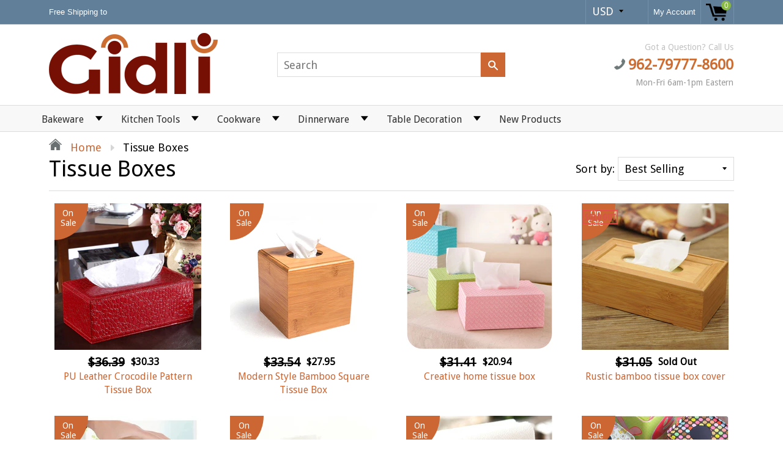

--- FILE ---
content_type: text/html; charset=utf-8
request_url: https://gidli.com/collections/tissue-boxes
body_size: 31985
content:
<!doctype html>
<!--[if IE 8]><html class="no-js lt-ie9" lang="en"> <![endif]-->
<!--[if IE 9 ]><html class="ie9 no-js"> <![endif]-->
<!--[if (gt IE 9)|!(IE)]><!--> <html class="no-js"> <!--<![endif]-->
<head>
  
  <meta charset="utf-8">
  <meta name="robots" content="index,follow">
  <meta http-equiv="X-UA-Compatible" content="IE=edge,chrome=1">
  
  	<link rel="shortcut icon" href="//gidli.com/cdn/shop/t/5/assets/favicon.png?v=167576354248516438281512676678" type="image/png" />
  
  <title>
    Tissue Boxes &ndash; Gidli
  </title>
  
  
  <meta property="og:type" content="website">
  <meta property="og:title" content="Tissue Boxes">
  
    <meta property="og:image" content="http://gidli.com/cdn/shop/t/5/assets/logo.png?v=36715409489078254001513777385">
    <meta property="og:image:secure_url" content="https://gidli.com/cdn/shop/t/5/assets/logo.png?v=36715409489078254001513777385">
  

<meta property="og:url" content="https://gidli.com/collections/tissue-boxes">
<link rel="canonical" href="https://gidli.com/collections/tissue-boxes" />
<meta property="og:site_name" content="Gidli">


  <meta name="twitter:card" content="summary">


  <link rel="canonical" href="https://gidli.com/collections/tissue-boxes">
  <meta name="viewport" content="width=device-width, initial-scale=1.0, maximum-scale=1.0, user-scalable=no" />
  <meta name="theme-color" content="#cc6633">
  <meta name="author" content="Gidli">
  <meta name="HandheldFriendly" content="True" />
  <meta name="MobileOptimized" content="320" />
  
  	<link href="https://fonts.googleapis.com/css?family=Anton|Arimo|Arvo|Baloo+Bhai|Baloo+Bhaina|Bitter|Bree+Serif|Cabin|Catamaran|David+Libre|Dosis|Droid+Sans|Droid+Serif|Ek+Mukta|Fjalla+One|Hind|Inconsolata|Indie+Flower|Lato|Libre+Baskerville|Lobster|Lora|Merriweather|Modak|Montserrat|Muli|Noto+Sans|Noto+Serif|Nunito|Open+Sans|Open+Sans+Condensed:300|Oswald|Oxygen|PT+Sans|PT+Sans+Narrow|PT+Serif|Pavanam|Playfair+Display|Poppins|Raleway|Roboto|Roboto+Condensed|Roboto+Slab|Slabo+27px|Source+Sans+Pro|Teko|Titillium+Web|Ubuntu|Yanone+Kaffeesatz|Yatra+One" rel="stylesheet" />
  
  <link href="//gidli.com/cdn/shop/t/5/assets/timber.scss.css?v=166888812061418998881745525121" rel="stylesheet" type="text/css" media="all" />
  <link href="//gidli.com/cdn/shop/t/5/assets/font-awesome.min.css?v=28864843698325640011512672162" rel="stylesheet" type="text/css" media="all" />
  <script>window.performance && window.performance.mark && window.performance.mark('shopify.content_for_header.start');</script><meta id="shopify-digital-wallet" name="shopify-digital-wallet" content="/25428720/digital_wallets/dialog">
<meta name="shopify-checkout-api-token" content="724e2653a6c684cc76a761f4acec648a">
<meta id="in-context-paypal-metadata" data-shop-id="25428720" data-venmo-supported="true" data-environment="production" data-locale="en_US" data-paypal-v4="true" data-currency="USD">
<link rel="alternate" type="application/atom+xml" title="Feed" href="/collections/tissue-boxes.atom" />
<link rel="alternate" type="application/json+oembed" href="https://gidli.com/collections/tissue-boxes.oembed">
<script async="async" src="/checkouts/internal/preloads.js?locale=en-US"></script>
<script id="shopify-features" type="application/json">{"accessToken":"724e2653a6c684cc76a761f4acec648a","betas":["rich-media-storefront-analytics"],"domain":"gidli.com","predictiveSearch":true,"shopId":25428720,"locale":"en"}</script>
<script>var Shopify = Shopify || {};
Shopify.shop = "gidli.myshopify.com";
Shopify.locale = "en";
Shopify.currency = {"active":"USD","rate":"1.0"};
Shopify.country = "US";
Shopify.theme = {"name":"shoptimized414","id":7957119010,"schema_name":null,"schema_version":null,"theme_store_id":null,"role":"main"};
Shopify.theme.handle = "null";
Shopify.theme.style = {"id":null,"handle":null};
Shopify.cdnHost = "gidli.com/cdn";
Shopify.routes = Shopify.routes || {};
Shopify.routes.root = "/";</script>
<script type="module">!function(o){(o.Shopify=o.Shopify||{}).modules=!0}(window);</script>
<script>!function(o){function n(){var o=[];function n(){o.push(Array.prototype.slice.apply(arguments))}return n.q=o,n}var t=o.Shopify=o.Shopify||{};t.loadFeatures=n(),t.autoloadFeatures=n()}(window);</script>
<script id="shop-js-analytics" type="application/json">{"pageType":"collection"}</script>
<script defer="defer" async type="module" src="//gidli.com/cdn/shopifycloud/shop-js/modules/v2/client.init-shop-cart-sync_WVOgQShq.en.esm.js"></script>
<script defer="defer" async type="module" src="//gidli.com/cdn/shopifycloud/shop-js/modules/v2/chunk.common_C_13GLB1.esm.js"></script>
<script defer="defer" async type="module" src="//gidli.com/cdn/shopifycloud/shop-js/modules/v2/chunk.modal_CLfMGd0m.esm.js"></script>
<script type="module">
  await import("//gidli.com/cdn/shopifycloud/shop-js/modules/v2/client.init-shop-cart-sync_WVOgQShq.en.esm.js");
await import("//gidli.com/cdn/shopifycloud/shop-js/modules/v2/chunk.common_C_13GLB1.esm.js");
await import("//gidli.com/cdn/shopifycloud/shop-js/modules/v2/chunk.modal_CLfMGd0m.esm.js");

  window.Shopify.SignInWithShop?.initShopCartSync?.({"fedCMEnabled":true,"windoidEnabled":true});

</script>
<script>(function() {
  var isLoaded = false;
  function asyncLoad() {
    if (isLoaded) return;
    isLoaded = true;
    var urls = ["\/\/cdn.ywxi.net\/js\/partner-shopify.js?shop=gidli.myshopify.com"];
    for (var i = 0; i < urls.length; i++) {
      var s = document.createElement('script');
      s.type = 'text/javascript';
      s.async = true;
      s.src = urls[i];
      var x = document.getElementsByTagName('script')[0];
      x.parentNode.insertBefore(s, x);
    }
  };
  if(window.attachEvent) {
    window.attachEvent('onload', asyncLoad);
  } else {
    window.addEventListener('load', asyncLoad, false);
  }
})();</script>
<script id="__st">var __st={"a":25428720,"offset":-21600,"reqid":"4d89574b-8c67-4fd9-a2c6-4e750bb07de3-1769547119","pageurl":"gidli.com\/collections\/tissue-boxes","u":"f5e62b1e64e5","p":"collection","rtyp":"collection","rid":18445664290};</script>
<script>window.ShopifyPaypalV4VisibilityTracking = true;</script>
<script id="captcha-bootstrap">!function(){'use strict';const t='contact',e='account',n='new_comment',o=[[t,t],['blogs',n],['comments',n],[t,'customer']],c=[[e,'customer_login'],[e,'guest_login'],[e,'recover_customer_password'],[e,'create_customer']],r=t=>t.map((([t,e])=>`form[action*='/${t}']:not([data-nocaptcha='true']) input[name='form_type'][value='${e}']`)).join(','),a=t=>()=>t?[...document.querySelectorAll(t)].map((t=>t.form)):[];function s(){const t=[...o],e=r(t);return a(e)}const i='password',u='form_key',d=['recaptcha-v3-token','g-recaptcha-response','h-captcha-response',i],f=()=>{try{return window.sessionStorage}catch{return}},m='__shopify_v',_=t=>t.elements[u];function p(t,e,n=!1){try{const o=window.sessionStorage,c=JSON.parse(o.getItem(e)),{data:r}=function(t){const{data:e,action:n}=t;return t[m]||n?{data:e,action:n}:{data:t,action:n}}(c);for(const[e,n]of Object.entries(r))t.elements[e]&&(t.elements[e].value=n);n&&o.removeItem(e)}catch(o){console.error('form repopulation failed',{error:o})}}const l='form_type',E='cptcha';function T(t){t.dataset[E]=!0}const w=window,h=w.document,L='Shopify',v='ce_forms',y='captcha';let A=!1;((t,e)=>{const n=(g='f06e6c50-85a8-45c8-87d0-21a2b65856fe',I='https://cdn.shopify.com/shopifycloud/storefront-forms-hcaptcha/ce_storefront_forms_captcha_hcaptcha.v1.5.2.iife.js',D={infoText:'Protected by hCaptcha',privacyText:'Privacy',termsText:'Terms'},(t,e,n)=>{const o=w[L][v],c=o.bindForm;if(c)return c(t,g,e,D).then(n);var r;o.q.push([[t,g,e,D],n]),r=I,A||(h.body.append(Object.assign(h.createElement('script'),{id:'captcha-provider',async:!0,src:r})),A=!0)});var g,I,D;w[L]=w[L]||{},w[L][v]=w[L][v]||{},w[L][v].q=[],w[L][y]=w[L][y]||{},w[L][y].protect=function(t,e){n(t,void 0,e),T(t)},Object.freeze(w[L][y]),function(t,e,n,w,h,L){const[v,y,A,g]=function(t,e,n){const i=e?o:[],u=t?c:[],d=[...i,...u],f=r(d),m=r(i),_=r(d.filter((([t,e])=>n.includes(e))));return[a(f),a(m),a(_),s()]}(w,h,L),I=t=>{const e=t.target;return e instanceof HTMLFormElement?e:e&&e.form},D=t=>v().includes(t);t.addEventListener('submit',(t=>{const e=I(t);if(!e)return;const n=D(e)&&!e.dataset.hcaptchaBound&&!e.dataset.recaptchaBound,o=_(e),c=g().includes(e)&&(!o||!o.value);(n||c)&&t.preventDefault(),c&&!n&&(function(t){try{if(!f())return;!function(t){const e=f();if(!e)return;const n=_(t);if(!n)return;const o=n.value;o&&e.removeItem(o)}(t);const e=Array.from(Array(32),(()=>Math.random().toString(36)[2])).join('');!function(t,e){_(t)||t.append(Object.assign(document.createElement('input'),{type:'hidden',name:u})),t.elements[u].value=e}(t,e),function(t,e){const n=f();if(!n)return;const o=[...t.querySelectorAll(`input[type='${i}']`)].map((({name:t})=>t)),c=[...d,...o],r={};for(const[a,s]of new FormData(t).entries())c.includes(a)||(r[a]=s);n.setItem(e,JSON.stringify({[m]:1,action:t.action,data:r}))}(t,e)}catch(e){console.error('failed to persist form',e)}}(e),e.submit())}));const S=(t,e)=>{t&&!t.dataset[E]&&(n(t,e.some((e=>e===t))),T(t))};for(const o of['focusin','change'])t.addEventListener(o,(t=>{const e=I(t);D(e)&&S(e,y())}));const B=e.get('form_key'),M=e.get(l),P=B&&M;t.addEventListener('DOMContentLoaded',(()=>{const t=y();if(P)for(const e of t)e.elements[l].value===M&&p(e,B);[...new Set([...A(),...v().filter((t=>'true'===t.dataset.shopifyCaptcha))])].forEach((e=>S(e,t)))}))}(h,new URLSearchParams(w.location.search),n,t,e,['guest_login'])})(!0,!0)}();</script>
<script integrity="sha256-4kQ18oKyAcykRKYeNunJcIwy7WH5gtpwJnB7kiuLZ1E=" data-source-attribution="shopify.loadfeatures" defer="defer" src="//gidli.com/cdn/shopifycloud/storefront/assets/storefront/load_feature-a0a9edcb.js" crossorigin="anonymous"></script>
<script data-source-attribution="shopify.dynamic_checkout.dynamic.init">var Shopify=Shopify||{};Shopify.PaymentButton=Shopify.PaymentButton||{isStorefrontPortableWallets:!0,init:function(){window.Shopify.PaymentButton.init=function(){};var t=document.createElement("script");t.src="https://gidli.com/cdn/shopifycloud/portable-wallets/latest/portable-wallets.en.js",t.type="module",document.head.appendChild(t)}};
</script>
<script data-source-attribution="shopify.dynamic_checkout.buyer_consent">
  function portableWalletsHideBuyerConsent(e){var t=document.getElementById("shopify-buyer-consent"),n=document.getElementById("shopify-subscription-policy-button");t&&n&&(t.classList.add("hidden"),t.setAttribute("aria-hidden","true"),n.removeEventListener("click",e))}function portableWalletsShowBuyerConsent(e){var t=document.getElementById("shopify-buyer-consent"),n=document.getElementById("shopify-subscription-policy-button");t&&n&&(t.classList.remove("hidden"),t.removeAttribute("aria-hidden"),n.addEventListener("click",e))}window.Shopify?.PaymentButton&&(window.Shopify.PaymentButton.hideBuyerConsent=portableWalletsHideBuyerConsent,window.Shopify.PaymentButton.showBuyerConsent=portableWalletsShowBuyerConsent);
</script>
<script data-source-attribution="shopify.dynamic_checkout.cart.bootstrap">document.addEventListener("DOMContentLoaded",(function(){function t(){return document.querySelector("shopify-accelerated-checkout-cart, shopify-accelerated-checkout")}if(t())Shopify.PaymentButton.init();else{new MutationObserver((function(e,n){t()&&(Shopify.PaymentButton.init(),n.disconnect())})).observe(document.body,{childList:!0,subtree:!0})}}));
</script>
<link id="shopify-accelerated-checkout-styles" rel="stylesheet" media="screen" href="https://gidli.com/cdn/shopifycloud/portable-wallets/latest/accelerated-checkout-backwards-compat.css" crossorigin="anonymous">
<style id="shopify-accelerated-checkout-cart">
        #shopify-buyer-consent {
  margin-top: 1em;
  display: inline-block;
  width: 100%;
}

#shopify-buyer-consent.hidden {
  display: none;
}

#shopify-subscription-policy-button {
  background: none;
  border: none;
  padding: 0;
  text-decoration: underline;
  font-size: inherit;
  cursor: pointer;
}

#shopify-subscription-policy-button::before {
  box-shadow: none;
}

      </style>

<script>window.performance && window.performance.mark && window.performance.mark('shopify.content_for_header.end');</script>
  
<!--[if lt IE 9]>
<script src="//gidli.com/cdn/shop/t/5/assets/html5shiv.min.js?v=82288979872422875571512672164" type="text/javascript"></script>
<script src="//gidli.com/cdn/shop/t/5/assets/respond.min.js?v=52248677837542619231512672179" type="text/javascript"></script>
<link href="//gidli.com/cdn/shop/t/5/assets/respond-proxy.html" id="respond-proxy" rel="respond-proxy" />
<link href="//gidli.com/search?q=93dfb8c54d383cfec1120837d944a463" id="respond-redirect" rel="respond-redirect" />
<script src="//gidli.com/search?q=93dfb8c54d383cfec1120837d944a463" type="text/javascript"></script>
<![endif]-->


  <script src="//gidli.com/cdn/shop/t/5/assets/jquery.min.js?v=2995194688756493191512672167" type="text/javascript"></script>
  <script src="//gidli.com/cdn/shop/t/5/assets/modernizr.min.js?v=137617515274177302221512672174" type="text/javascript"></script>
  <script src="//gidli.com/cdn/shop/t/5/assets/jquery.cookie.min.js?v=71614881719417281211512672167" type="text/javascript"></script>
  
    <script src="//gidli.com/cdn/shopifycloud/storefront/assets/themes_support/shopify_common-5f594365.js" type="text/javascript"></script>
  
  
  
  
  
  
  
  
  

  
  
  
  
  	
  
  
  	
  
  
  	
  
  
  <script>
    if ((typeof window) === 'undefined') { window = {}; }
    window.money_format = "${{amount}}";
    window.money_default = "USD";
    window.template = "collection";
  </script>
  
<meta name="google-site-verification" content="IEzhfJyxPvbHkDER6cb7Od6UNJcnPRaXS_gx5DK36EU" />  
<meta name="facebook-domain-verification" content="ndm71bis5sl2fgypelzwrr2umzxwyt" /><link href="https://monorail-edge.shopifysvc.com" rel="dns-prefetch">
<script>(function(){if ("sendBeacon" in navigator && "performance" in window) {try {var session_token_from_headers = performance.getEntriesByType('navigation')[0].serverTiming.find(x => x.name == '_s').description;} catch {var session_token_from_headers = undefined;}var session_cookie_matches = document.cookie.match(/_shopify_s=([^;]*)/);var session_token_from_cookie = session_cookie_matches && session_cookie_matches.length === 2 ? session_cookie_matches[1] : "";var session_token = session_token_from_headers || session_token_from_cookie || "";function handle_abandonment_event(e) {var entries = performance.getEntries().filter(function(entry) {return /monorail-edge.shopifysvc.com/.test(entry.name);});if (!window.abandonment_tracked && entries.length === 0) {window.abandonment_tracked = true;var currentMs = Date.now();var navigation_start = performance.timing.navigationStart;var payload = {shop_id: 25428720,url: window.location.href,navigation_start,duration: currentMs - navigation_start,session_token,page_type: "collection"};window.navigator.sendBeacon("https://monorail-edge.shopifysvc.com/v1/produce", JSON.stringify({schema_id: "online_store_buyer_site_abandonment/1.1",payload: payload,metadata: {event_created_at_ms: currentMs,event_sent_at_ms: currentMs}}));}}window.addEventListener('pagehide', handle_abandonment_event);}}());</script>
<script id="web-pixels-manager-setup">(function e(e,d,r,n,o){if(void 0===o&&(o={}),!Boolean(null===(a=null===(i=window.Shopify)||void 0===i?void 0:i.analytics)||void 0===a?void 0:a.replayQueue)){var i,a;window.Shopify=window.Shopify||{};var t=window.Shopify;t.analytics=t.analytics||{};var s=t.analytics;s.replayQueue=[],s.publish=function(e,d,r){return s.replayQueue.push([e,d,r]),!0};try{self.performance.mark("wpm:start")}catch(e){}var l=function(){var e={modern:/Edge?\/(1{2}[4-9]|1[2-9]\d|[2-9]\d{2}|\d{4,})\.\d+(\.\d+|)|Firefox\/(1{2}[4-9]|1[2-9]\d|[2-9]\d{2}|\d{4,})\.\d+(\.\d+|)|Chrom(ium|e)\/(9{2}|\d{3,})\.\d+(\.\d+|)|(Maci|X1{2}).+ Version\/(15\.\d+|(1[6-9]|[2-9]\d|\d{3,})\.\d+)([,.]\d+|)( \(\w+\)|)( Mobile\/\w+|) Safari\/|Chrome.+OPR\/(9{2}|\d{3,})\.\d+\.\d+|(CPU[ +]OS|iPhone[ +]OS|CPU[ +]iPhone|CPU IPhone OS|CPU iPad OS)[ +]+(15[._]\d+|(1[6-9]|[2-9]\d|\d{3,})[._]\d+)([._]\d+|)|Android:?[ /-](13[3-9]|1[4-9]\d|[2-9]\d{2}|\d{4,})(\.\d+|)(\.\d+|)|Android.+Firefox\/(13[5-9]|1[4-9]\d|[2-9]\d{2}|\d{4,})\.\d+(\.\d+|)|Android.+Chrom(ium|e)\/(13[3-9]|1[4-9]\d|[2-9]\d{2}|\d{4,})\.\d+(\.\d+|)|SamsungBrowser\/([2-9]\d|\d{3,})\.\d+/,legacy:/Edge?\/(1[6-9]|[2-9]\d|\d{3,})\.\d+(\.\d+|)|Firefox\/(5[4-9]|[6-9]\d|\d{3,})\.\d+(\.\d+|)|Chrom(ium|e)\/(5[1-9]|[6-9]\d|\d{3,})\.\d+(\.\d+|)([\d.]+$|.*Safari\/(?![\d.]+ Edge\/[\d.]+$))|(Maci|X1{2}).+ Version\/(10\.\d+|(1[1-9]|[2-9]\d|\d{3,})\.\d+)([,.]\d+|)( \(\w+\)|)( Mobile\/\w+|) Safari\/|Chrome.+OPR\/(3[89]|[4-9]\d|\d{3,})\.\d+\.\d+|(CPU[ +]OS|iPhone[ +]OS|CPU[ +]iPhone|CPU IPhone OS|CPU iPad OS)[ +]+(10[._]\d+|(1[1-9]|[2-9]\d|\d{3,})[._]\d+)([._]\d+|)|Android:?[ /-](13[3-9]|1[4-9]\d|[2-9]\d{2}|\d{4,})(\.\d+|)(\.\d+|)|Mobile Safari.+OPR\/([89]\d|\d{3,})\.\d+\.\d+|Android.+Firefox\/(13[5-9]|1[4-9]\d|[2-9]\d{2}|\d{4,})\.\d+(\.\d+|)|Android.+Chrom(ium|e)\/(13[3-9]|1[4-9]\d|[2-9]\d{2}|\d{4,})\.\d+(\.\d+|)|Android.+(UC? ?Browser|UCWEB|U3)[ /]?(15\.([5-9]|\d{2,})|(1[6-9]|[2-9]\d|\d{3,})\.\d+)\.\d+|SamsungBrowser\/(5\.\d+|([6-9]|\d{2,})\.\d+)|Android.+MQ{2}Browser\/(14(\.(9|\d{2,})|)|(1[5-9]|[2-9]\d|\d{3,})(\.\d+|))(\.\d+|)|K[Aa][Ii]OS\/(3\.\d+|([4-9]|\d{2,})\.\d+)(\.\d+|)/},d=e.modern,r=e.legacy,n=navigator.userAgent;return n.match(d)?"modern":n.match(r)?"legacy":"unknown"}(),u="modern"===l?"modern":"legacy",c=(null!=n?n:{modern:"",legacy:""})[u],f=function(e){return[e.baseUrl,"/wpm","/b",e.hashVersion,"modern"===e.buildTarget?"m":"l",".js"].join("")}({baseUrl:d,hashVersion:r,buildTarget:u}),m=function(e){var d=e.version,r=e.bundleTarget,n=e.surface,o=e.pageUrl,i=e.monorailEndpoint;return{emit:function(e){var a=e.status,t=e.errorMsg,s=(new Date).getTime(),l=JSON.stringify({metadata:{event_sent_at_ms:s},events:[{schema_id:"web_pixels_manager_load/3.1",payload:{version:d,bundle_target:r,page_url:o,status:a,surface:n,error_msg:t},metadata:{event_created_at_ms:s}}]});if(!i)return console&&console.warn&&console.warn("[Web Pixels Manager] No Monorail endpoint provided, skipping logging."),!1;try{return self.navigator.sendBeacon.bind(self.navigator)(i,l)}catch(e){}var u=new XMLHttpRequest;try{return u.open("POST",i,!0),u.setRequestHeader("Content-Type","text/plain"),u.send(l),!0}catch(e){return console&&console.warn&&console.warn("[Web Pixels Manager] Got an unhandled error while logging to Monorail."),!1}}}}({version:r,bundleTarget:l,surface:e.surface,pageUrl:self.location.href,monorailEndpoint:e.monorailEndpoint});try{o.browserTarget=l,function(e){var d=e.src,r=e.async,n=void 0===r||r,o=e.onload,i=e.onerror,a=e.sri,t=e.scriptDataAttributes,s=void 0===t?{}:t,l=document.createElement("script"),u=document.querySelector("head"),c=document.querySelector("body");if(l.async=n,l.src=d,a&&(l.integrity=a,l.crossOrigin="anonymous"),s)for(var f in s)if(Object.prototype.hasOwnProperty.call(s,f))try{l.dataset[f]=s[f]}catch(e){}if(o&&l.addEventListener("load",o),i&&l.addEventListener("error",i),u)u.appendChild(l);else{if(!c)throw new Error("Did not find a head or body element to append the script");c.appendChild(l)}}({src:f,async:!0,onload:function(){if(!function(){var e,d;return Boolean(null===(d=null===(e=window.Shopify)||void 0===e?void 0:e.analytics)||void 0===d?void 0:d.initialized)}()){var d=window.webPixelsManager.init(e)||void 0;if(d){var r=window.Shopify.analytics;r.replayQueue.forEach((function(e){var r=e[0],n=e[1],o=e[2];d.publishCustomEvent(r,n,o)})),r.replayQueue=[],r.publish=d.publishCustomEvent,r.visitor=d.visitor,r.initialized=!0}}},onerror:function(){return m.emit({status:"failed",errorMsg:"".concat(f," has failed to load")})},sri:function(e){var d=/^sha384-[A-Za-z0-9+/=]+$/;return"string"==typeof e&&d.test(e)}(c)?c:"",scriptDataAttributes:o}),m.emit({status:"loading"})}catch(e){m.emit({status:"failed",errorMsg:(null==e?void 0:e.message)||"Unknown error"})}}})({shopId: 25428720,storefrontBaseUrl: "https://gidli.com",extensionsBaseUrl: "https://extensions.shopifycdn.com/cdn/shopifycloud/web-pixels-manager",monorailEndpoint: "https://monorail-edge.shopifysvc.com/unstable/produce_batch",surface: "storefront-renderer",enabledBetaFlags: ["2dca8a86"],webPixelsConfigList: [{"id":"65208470","eventPayloadVersion":"v1","runtimeContext":"LAX","scriptVersion":"1","type":"CUSTOM","privacyPurposes":["MARKETING"],"name":"Meta pixel (migrated)"},{"id":"86507670","eventPayloadVersion":"v1","runtimeContext":"LAX","scriptVersion":"1","type":"CUSTOM","privacyPurposes":["ANALYTICS"],"name":"Google Analytics tag (migrated)"},{"id":"shopify-app-pixel","configuration":"{}","eventPayloadVersion":"v1","runtimeContext":"STRICT","scriptVersion":"0450","apiClientId":"shopify-pixel","type":"APP","privacyPurposes":["ANALYTICS","MARKETING"]},{"id":"shopify-custom-pixel","eventPayloadVersion":"v1","runtimeContext":"LAX","scriptVersion":"0450","apiClientId":"shopify-pixel","type":"CUSTOM","privacyPurposes":["ANALYTICS","MARKETING"]}],isMerchantRequest: false,initData: {"shop":{"name":"Gidli","paymentSettings":{"currencyCode":"USD"},"myshopifyDomain":"gidli.myshopify.com","countryCode":"US","storefrontUrl":"https:\/\/gidli.com"},"customer":null,"cart":null,"checkout":null,"productVariants":[],"purchasingCompany":null},},"https://gidli.com/cdn","fcfee988w5aeb613cpc8e4bc33m6693e112",{"modern":"","legacy":""},{"shopId":"25428720","storefrontBaseUrl":"https:\/\/gidli.com","extensionBaseUrl":"https:\/\/extensions.shopifycdn.com\/cdn\/shopifycloud\/web-pixels-manager","surface":"storefront-renderer","enabledBetaFlags":"[\"2dca8a86\"]","isMerchantRequest":"false","hashVersion":"fcfee988w5aeb613cpc8e4bc33m6693e112","publish":"custom","events":"[[\"page_viewed\",{}],[\"collection_viewed\",{\"collection\":{\"id\":\"18445664290\",\"title\":\"Tissue Boxes\",\"productVariants\":[{\"price\":{\"amount\":30.33,\"currencyCode\":\"USD\"},\"product\":{\"title\":\"PU Leather Crocodile Pattern Tissue Box\",\"vendor\":\"Gidli\",\"id\":\"375075897378\",\"untranslatedTitle\":\"PU Leather Crocodile Pattern Tissue Box\",\"url\":\"\/products\/pu-leather-crocodile-pattern-tissue-box\",\"type\":\"Tissue Case\"},\"id\":\"4840549384226\",\"image\":{\"src\":\"\/\/gidli.com\/cdn\/shop\/products\/product-image-264058477.jpg?v=1527227502\"},\"sku\":\"5987875-red\",\"title\":\"Red\",\"untranslatedTitle\":\"Red\"},{\"price\":{\"amount\":27.95,\"currencyCode\":\"USD\"},\"product\":{\"title\":\"Modern Style Bamboo Square Tissue Box\",\"vendor\":\"Gidli\",\"id\":\"375075340322\",\"untranslatedTitle\":\"Modern Style Bamboo Square Tissue Box\",\"url\":\"\/products\/modern-style-bamboo-square-tissue-box\",\"type\":\"Tissue Canister\"},\"id\":\"4840542371874\",\"image\":{\"src\":\"\/\/gidli.com\/cdn\/shop\/products\/product-image-351047076.jpg?v=1527227485\"},\"sku\":\"5143832-b\",\"title\":\"B\",\"untranslatedTitle\":\"B\"},{\"price\":{\"amount\":20.94,\"currencyCode\":\"USD\"},\"product\":{\"title\":\"Creative home tissue box\",\"vendor\":\"Gidli\",\"id\":\"375074947106\",\"untranslatedTitle\":\"Creative home tissue box\",\"url\":\"\/products\/creative-home-tissue-box\",\"type\":\"Tissue Case\"},\"id\":\"4840534278178\",\"image\":{\"src\":\"\/\/gidli.com\/cdn\/shop\/products\/product-image-359778409.jpg?v=1527227425\"},\"sku\":\"4115092-green\",\"title\":\"Green\",\"untranslatedTitle\":\"Green\"},{\"price\":{\"amount\":25.88,\"currencyCode\":\"USD\"},\"product\":{\"title\":\"Rustic bamboo tissue box cover\",\"vendor\":\"Gidli\",\"id\":\"375074226210\",\"untranslatedTitle\":\"Rustic bamboo tissue box cover\",\"url\":\"\/products\/rustic-bamboo-tissue-box-cover\",\"type\":\"Tissue Case\"},\"id\":\"4840524742690\",\"image\":{\"src\":\"\/\/gidli.com\/cdn\/shop\/products\/product-image-351046467.jpg?v=1527227506\"},\"sku\":\"7931379-1\",\"title\":\"1\",\"untranslatedTitle\":\"1\"},{\"price\":{\"amount\":18.6,\"currencyCode\":\"USD\"},\"product\":{\"title\":\"Tissue box plastic storage\",\"vendor\":\"Gidli\",\"id\":\"375073701922\",\"untranslatedTitle\":\"Tissue box plastic storage\",\"url\":\"\/products\/tissue-box-plastic-storage\",\"type\":\"Tissue Canister\"},\"id\":\"4840518025250\",\"image\":{\"src\":\"\/\/gidli.com\/cdn\/shop\/products\/product-image-485525800.jpg?v=1527227529\"},\"sku\":\"11600830-blue\",\"title\":\"blue\",\"untranslatedTitle\":\"blue\"},{\"price\":{\"amount\":29.7,\"currencyCode\":\"USD\"},\"product\":{\"title\":\"Europe Wood Tissue Box Holder Cover\",\"vendor\":\"Gidli\",\"id\":\"375073275938\",\"untranslatedTitle\":\"Europe Wood Tissue Box Holder Cover\",\"url\":\"\/products\/europe-wood-tissue-box-holder-cover\",\"type\":\"Tissue Canister\"},\"id\":\"4840516550690\",\"image\":{\"src\":\"\/\/gidli.com\/cdn\/shop\/products\/product-image-178449844.jpg?v=1527227446\"},\"sku\":\"3746666\",\"title\":\"Default Title\",\"untranslatedTitle\":\"Default Title\"},{\"price\":{\"amount\":22.41,\"currencyCode\":\"USD\"},\"product\":{\"title\":\"Creativity stainless steel tissue box\",\"vendor\":\"Gidli\",\"id\":\"375073013794\",\"untranslatedTitle\":\"Creativity stainless steel tissue box\",\"url\":\"\/products\/creativity-stainless-steel-tissue-box\",\"type\":\"Tissue Case\"},\"id\":\"4840509210658\",\"image\":{\"src\":\"\/\/gidli.com\/cdn\/shop\/products\/product-image-485526236.jpg?v=1527227427\"},\"sku\":\"11600843\",\"title\":\"Default Title\",\"untranslatedTitle\":\"Default Title\"},{\"price\":{\"amount\":22.86,\"currencyCode\":\"USD\"},\"product\":{\"title\":\"Tissue Boxes Tissue Pumping Paper\",\"vendor\":\"Gidli\",\"id\":\"375072489506\",\"untranslatedTitle\":\"Tissue Boxes Tissue Pumping Paper\",\"url\":\"\/products\/tissue-boxes-tissue-pumping-paper\",\"type\":\"Tissue Canister\"},\"id\":\"4840500985890\",\"image\":{\"src\":\"\/\/gidli.com\/cdn\/shop\/products\/product-image-336540715.jpg?v=1527227529\"},\"sku\":\"7520609\",\"title\":\"Default Title\",\"untranslatedTitle\":\"Default Title\"},{\"price\":{\"amount\":28.8,\"currencyCode\":\"USD\"},\"product\":{\"title\":\"Cartoon Animation Tissue Case Box\",\"vendor\":\"Gidli\",\"id\":\"375071866914\",\"untranslatedTitle\":\"Cartoon Animation Tissue Case Box\",\"url\":\"\/products\/cartoon-animation-tissue-case-box\",\"type\":\"Tissue Case\"},\"id\":\"4840492990498\",\"image\":{\"src\":\"\/\/gidli.com\/cdn\/shop\/products\/product-image-455742388.jpg?v=1527227412\"},\"sku\":\"10820462-white\",\"title\":\"White\",\"untranslatedTitle\":\"White\"}]}}]]"});</script><script>
  window.ShopifyAnalytics = window.ShopifyAnalytics || {};
  window.ShopifyAnalytics.meta = window.ShopifyAnalytics.meta || {};
  window.ShopifyAnalytics.meta.currency = 'USD';
  var meta = {"products":[{"id":375075897378,"gid":"gid:\/\/shopify\/Product\/375075897378","vendor":"Gidli","type":"Tissue Case","handle":"pu-leather-crocodile-pattern-tissue-box","variants":[{"id":4840549384226,"price":3033,"name":"PU Leather Crocodile Pattern Tissue Box - Red","public_title":"Red","sku":"5987875-red"},{"id":4840549416994,"price":3033,"name":"PU Leather Crocodile Pattern Tissue Box - Brown","public_title":"Brown","sku":"5987875-brown"},{"id":4840549449762,"price":3033,"name":"PU Leather Crocodile Pattern Tissue Box - White","public_title":"White","sku":"5987875-white"}],"remote":false},{"id":375075340322,"gid":"gid:\/\/shopify\/Product\/375075340322","vendor":"Gidli","type":"Tissue Canister","handle":"modern-style-bamboo-square-tissue-box","variants":[{"id":4840542371874,"price":2795,"name":"Modern Style Bamboo Square Tissue Box - B","public_title":"B","sku":"5143832-b"},{"id":4840542404642,"price":3425,"name":"Modern Style Bamboo Square Tissue Box - C","public_title":"C","sku":"5143832-c"},{"id":4840542470178,"price":2817,"name":"Modern Style Bamboo Square Tissue Box - D","public_title":"D","sku":"5143832-d"},{"id":4840542502946,"price":3095,"name":"Modern Style Bamboo Square Tissue Box - A","public_title":"A","sku":"5143832-a"}],"remote":false},{"id":375074947106,"gid":"gid:\/\/shopify\/Product\/375074947106","vendor":"Gidli","type":"Tissue Case","handle":"creative-home-tissue-box","variants":[{"id":4840534278178,"price":2094,"name":"Creative home tissue box - Green","public_title":"Green","sku":"4115092-green"},{"id":4840534343714,"price":2094,"name":"Creative home tissue box - Blue","public_title":"Blue","sku":"4115092-blue"},{"id":4840534376482,"price":2094,"name":"Creative home tissue box - Dark Grey","public_title":"Dark Grey","sku":"4115092-dark-grey"}],"remote":false},{"id":375074226210,"gid":"gid:\/\/shopify\/Product\/375074226210","vendor":"Gidli","type":"Tissue Case","handle":"rustic-bamboo-tissue-box-cover","variants":[{"id":4840524742690,"price":2588,"name":"Rustic bamboo tissue box cover - 1","public_title":"1","sku":"7931379-1"},{"id":4840524775458,"price":2588,"name":"Rustic bamboo tissue box cover - 2","public_title":"2","sku":"7931379-2"},{"id":4840524808226,"price":2588,"name":"Rustic bamboo tissue box cover - 3","public_title":"3","sku":"7931379-3"},{"id":4840524840994,"price":2588,"name":"Rustic bamboo tissue box cover - 4","public_title":"4","sku":"7931379-4"}],"remote":false},{"id":375073701922,"gid":"gid:\/\/shopify\/Product\/375073701922","vendor":"Gidli","type":"Tissue Canister","handle":"tissue-box-plastic-storage","variants":[{"id":4840518025250,"price":1860,"name":"Tissue box plastic storage - blue","public_title":"blue","sku":"11600830-blue"},{"id":4840518090786,"price":1860,"name":"Tissue box plastic storage - green","public_title":"green","sku":"11600830-green"},{"id":4840518156322,"price":1860,"name":"Tissue box plastic storage - pink","public_title":"pink","sku":"11600830-pink"}],"remote":false},{"id":375073275938,"gid":"gid:\/\/shopify\/Product\/375073275938","vendor":"Gidli","type":"Tissue Canister","handle":"europe-wood-tissue-box-holder-cover","variants":[{"id":4840516550690,"price":2970,"name":"Europe Wood Tissue Box Holder Cover","public_title":null,"sku":"3746666"}],"remote":false},{"id":375073013794,"gid":"gid:\/\/shopify\/Product\/375073013794","vendor":"Gidli","type":"Tissue Case","handle":"creativity-stainless-steel-tissue-box","variants":[{"id":4840509210658,"price":2241,"name":"Creativity stainless steel tissue box","public_title":null,"sku":"11600843"}],"remote":false},{"id":375072489506,"gid":"gid:\/\/shopify\/Product\/375072489506","vendor":"Gidli","type":"Tissue Canister","handle":"tissue-boxes-tissue-pumping-paper","variants":[{"id":4840500985890,"price":2286,"name":"Tissue Boxes Tissue Pumping Paper","public_title":null,"sku":"7520609"}],"remote":false},{"id":375071866914,"gid":"gid:\/\/shopify\/Product\/375071866914","vendor":"Gidli","type":"Tissue Case","handle":"cartoon-animation-tissue-case-box","variants":[{"id":4840492990498,"price":2880,"name":"Cartoon Animation Tissue Case Box - White","public_title":"White","sku":"10820462-white"},{"id":4840493023266,"price":2880,"name":"Cartoon Animation Tissue Case Box - Pink","public_title":"Pink","sku":"10820462-pink"}],"remote":false}],"page":{"pageType":"collection","resourceType":"collection","resourceId":18445664290,"requestId":"4d89574b-8c67-4fd9-a2c6-4e750bb07de3-1769547119"}};
  for (var attr in meta) {
    window.ShopifyAnalytics.meta[attr] = meta[attr];
  }
</script>
<script class="analytics">
  (function () {
    var customDocumentWrite = function(content) {
      var jquery = null;

      if (window.jQuery) {
        jquery = window.jQuery;
      } else if (window.Checkout && window.Checkout.$) {
        jquery = window.Checkout.$;
      }

      if (jquery) {
        jquery('body').append(content);
      }
    };

    var hasLoggedConversion = function(token) {
      if (token) {
        return document.cookie.indexOf('loggedConversion=' + token) !== -1;
      }
      return false;
    }

    var setCookieIfConversion = function(token) {
      if (token) {
        var twoMonthsFromNow = new Date(Date.now());
        twoMonthsFromNow.setMonth(twoMonthsFromNow.getMonth() + 2);

        document.cookie = 'loggedConversion=' + token + '; expires=' + twoMonthsFromNow;
      }
    }

    var trekkie = window.ShopifyAnalytics.lib = window.trekkie = window.trekkie || [];
    if (trekkie.integrations) {
      return;
    }
    trekkie.methods = [
      'identify',
      'page',
      'ready',
      'track',
      'trackForm',
      'trackLink'
    ];
    trekkie.factory = function(method) {
      return function() {
        var args = Array.prototype.slice.call(arguments);
        args.unshift(method);
        trekkie.push(args);
        return trekkie;
      };
    };
    for (var i = 0; i < trekkie.methods.length; i++) {
      var key = trekkie.methods[i];
      trekkie[key] = trekkie.factory(key);
    }
    trekkie.load = function(config) {
      trekkie.config = config || {};
      trekkie.config.initialDocumentCookie = document.cookie;
      var first = document.getElementsByTagName('script')[0];
      var script = document.createElement('script');
      script.type = 'text/javascript';
      script.onerror = function(e) {
        var scriptFallback = document.createElement('script');
        scriptFallback.type = 'text/javascript';
        scriptFallback.onerror = function(error) {
                var Monorail = {
      produce: function produce(monorailDomain, schemaId, payload) {
        var currentMs = new Date().getTime();
        var event = {
          schema_id: schemaId,
          payload: payload,
          metadata: {
            event_created_at_ms: currentMs,
            event_sent_at_ms: currentMs
          }
        };
        return Monorail.sendRequest("https://" + monorailDomain + "/v1/produce", JSON.stringify(event));
      },
      sendRequest: function sendRequest(endpointUrl, payload) {
        // Try the sendBeacon API
        if (window && window.navigator && typeof window.navigator.sendBeacon === 'function' && typeof window.Blob === 'function' && !Monorail.isIos12()) {
          var blobData = new window.Blob([payload], {
            type: 'text/plain'
          });

          if (window.navigator.sendBeacon(endpointUrl, blobData)) {
            return true;
          } // sendBeacon was not successful

        } // XHR beacon

        var xhr = new XMLHttpRequest();

        try {
          xhr.open('POST', endpointUrl);
          xhr.setRequestHeader('Content-Type', 'text/plain');
          xhr.send(payload);
        } catch (e) {
          console.log(e);
        }

        return false;
      },
      isIos12: function isIos12() {
        return window.navigator.userAgent.lastIndexOf('iPhone; CPU iPhone OS 12_') !== -1 || window.navigator.userAgent.lastIndexOf('iPad; CPU OS 12_') !== -1;
      }
    };
    Monorail.produce('monorail-edge.shopifysvc.com',
      'trekkie_storefront_load_errors/1.1',
      {shop_id: 25428720,
      theme_id: 7957119010,
      app_name: "storefront",
      context_url: window.location.href,
      source_url: "//gidli.com/cdn/s/trekkie.storefront.a804e9514e4efded663580eddd6991fcc12b5451.min.js"});

        };
        scriptFallback.async = true;
        scriptFallback.src = '//gidli.com/cdn/s/trekkie.storefront.a804e9514e4efded663580eddd6991fcc12b5451.min.js';
        first.parentNode.insertBefore(scriptFallback, first);
      };
      script.async = true;
      script.src = '//gidli.com/cdn/s/trekkie.storefront.a804e9514e4efded663580eddd6991fcc12b5451.min.js';
      first.parentNode.insertBefore(script, first);
    };
    trekkie.load(
      {"Trekkie":{"appName":"storefront","development":false,"defaultAttributes":{"shopId":25428720,"isMerchantRequest":null,"themeId":7957119010,"themeCityHash":"2833462873669673860","contentLanguage":"en","currency":"USD","eventMetadataId":"a0516e2a-cdf9-494b-8df9-850aad2138ca"},"isServerSideCookieWritingEnabled":true,"monorailRegion":"shop_domain","enabledBetaFlags":["65f19447"]},"Session Attribution":{},"S2S":{"facebookCapiEnabled":false,"source":"trekkie-storefront-renderer","apiClientId":580111}}
    );

    var loaded = false;
    trekkie.ready(function() {
      if (loaded) return;
      loaded = true;

      window.ShopifyAnalytics.lib = window.trekkie;

      var originalDocumentWrite = document.write;
      document.write = customDocumentWrite;
      try { window.ShopifyAnalytics.merchantGoogleAnalytics.call(this); } catch(error) {};
      document.write = originalDocumentWrite;

      window.ShopifyAnalytics.lib.page(null,{"pageType":"collection","resourceType":"collection","resourceId":18445664290,"requestId":"4d89574b-8c67-4fd9-a2c6-4e750bb07de3-1769547119","shopifyEmitted":true});

      var match = window.location.pathname.match(/checkouts\/(.+)\/(thank_you|post_purchase)/)
      var token = match? match[1]: undefined;
      if (!hasLoggedConversion(token)) {
        setCookieIfConversion(token);
        window.ShopifyAnalytics.lib.track("Viewed Product Category",{"currency":"USD","category":"Collection: tissue-boxes","collectionName":"tissue-boxes","collectionId":18445664290,"nonInteraction":true},undefined,undefined,{"shopifyEmitted":true});
      }
    });


        var eventsListenerScript = document.createElement('script');
        eventsListenerScript.async = true;
        eventsListenerScript.src = "//gidli.com/cdn/shopifycloud/storefront/assets/shop_events_listener-3da45d37.js";
        document.getElementsByTagName('head')[0].appendChild(eventsListenerScript);

})();</script>
  <script>
  if (!window.ga || (window.ga && typeof window.ga !== 'function')) {
    window.ga = function ga() {
      (window.ga.q = window.ga.q || []).push(arguments);
      if (window.Shopify && window.Shopify.analytics && typeof window.Shopify.analytics.publish === 'function') {
        window.Shopify.analytics.publish("ga_stub_called", {}, {sendTo: "google_osp_migration"});
      }
      console.error("Shopify's Google Analytics stub called with:", Array.from(arguments), "\nSee https://help.shopify.com/manual/promoting-marketing/pixels/pixel-migration#google for more information.");
    };
    if (window.Shopify && window.Shopify.analytics && typeof window.Shopify.analytics.publish === 'function') {
      window.Shopify.analytics.publish("ga_stub_initialized", {}, {sendTo: "google_osp_migration"});
    }
  }
</script>
<script
  defer
  src="https://gidli.com/cdn/shopifycloud/perf-kit/shopify-perf-kit-3.0.4.min.js"
  data-application="storefront-renderer"
  data-shop-id="25428720"
  data-render-region="gcp-us-east1"
  data-page-type="collection"
  data-theme-instance-id="7957119010"
  data-theme-name=""
  data-theme-version=""
  data-monorail-region="shop_domain"
  data-resource-timing-sampling-rate="10"
  data-shs="true"
  data-shs-beacon="true"
  data-shs-export-with-fetch="true"
  data-shs-logs-sample-rate="1"
  data-shs-beacon-endpoint="https://gidli.com/api/collect"
></script>
</head>
<body id="tissue-boxes" class="template-collection">
  <h1 style="display:none;">WOW0821240209BLCLJLLLML</h1>
  <div id="NavDrawer" class="drawer drawer--left">
    <div class="drawer__header">
      <div class="drawer__title h3">Browse</div>
      <div class="drawer__close js-drawer-close">
        <button type="button" class="icon-fallback-text">
          <span class="icon icon-x" aria-hidden="true"></span>
          <span class="fallback-text">Close menu</span>
        </button>
      </div>
    </div>
    <!-- begin mobile-nav -->
    <ul id="mm-menu-1" class="mobile-nav">
  <li class="mobile-nav__item mobile-nav__search">
    <form action="/search" method="get" class="input-group search-bar" role="search">
  <input type="hidden" name="type" value="product" />
  <input type="search" name="q" value="" placeholder="Search" class="input-group-field" aria-label="Translation missing: en.general.search.placeholder">
  <span class="input-group-btn">
    <button type="submit" class="btn icon-fallback-text">
      <span class="icon icon-search" aria-hidden="true"></span>
      <span class="fallback-text">Search</span>
    </button>
  </span>
</form>

  </li>

  
  

  

  
    
    
      
      
      <li class="mobile-nav__item" aria-haspopup="true">
        <div class="mobile-nav__has-sublist">
          <a href="/collections/bakeware" data-id="#mobile-megamenu_link_1_text" class="mobile-nav__link mobile-nav__toggle-open-slide_a">Bakeware</a>
          <div class="mobile-nav__toggle-slide">
            <button type="button" data-id="#mobile-megamenu_link_1_text" class="icon-fallback-text mobile-nav__toggle-open-slide"> > </button>
          </div>
        </div>
      </li>
    
  
    
    
      
      
      <li class="mobile-nav__item" aria-haspopup="true">
        <div class="mobile-nav__has-sublist">
          <a href="/collections/kitchen-tools" data-id="#mobile-megamenu_link_2_text" class="mobile-nav__link mobile-nav__toggle-open-slide_a"> Kitchen Tools</a>
          <div class="mobile-nav__toggle-slide">
            <button type="button" data-id="#mobile-megamenu_link_2_text" class="icon-fallback-text mobile-nav__toggle-open-slide"> > </button>
          </div>
        </div>
      </li>
    
  
    
    
      
      
      <li class="mobile-nav__item" aria-haspopup="true">
        <div class="mobile-nav__has-sublist">
          <a href="/collections/cookware" data-id="#mobile-megamenu_link_3_text" class="mobile-nav__link mobile-nav__toggle-open-slide_a">Cookware</a>
          <div class="mobile-nav__toggle-slide">
            <button type="button" data-id="#mobile-megamenu_link_3_text" class="icon-fallback-text mobile-nav__toggle-open-slide"> > </button>
          </div>
        </div>
      </li>
    
  
    
    
      
      
      <li class="mobile-nav__item" aria-haspopup="true">
        <div class="mobile-nav__has-sublist">
          <a href="/collections/dinnerware" data-id="#mobile-megamenu_link_4_text" class="mobile-nav__link mobile-nav__toggle-open-slide_a">Dinnerware</a>
          <div class="mobile-nav__toggle-slide">
            <button type="button" data-id="#mobile-megamenu_link_4_text" class="icon-fallback-text mobile-nav__toggle-open-slide"> > </button>
          </div>
        </div>
      </li>
    
  
    
    
      
      
      <li class="mobile-nav__item" aria-haspopup="true">
        <div class="mobile-nav__has-sublist">
          <a href="/collections/table-decoration" data-id="#mobile-megamenu_link_5_text" class="mobile-nav__link mobile-nav__toggle-open-slide_a">Table Decoration </a>
          <div class="mobile-nav__toggle-slide">
            <button type="button" data-id="#mobile-megamenu_link_5_text" class="icon-fallback-text mobile-nav__toggle-open-slide"> > </button>
          </div>
        </div>
      </li>
    
  
    
    
      <li class="mobile-nav__item">
        <a href="/products/baking-mat-maker-pastry-kitchen" class="mobile-nav__link">New Products</a>
      </li>
    
  

  
  
  
    
      <li class="mobile-nav__item">
        <a href="/account/login" id="customer_login_link">Log in</a>
      </li>
      <li class="mobile-nav__item">
        <a href="/account/register" id="customer_register_link">Create account</a>
      </li>
    
  
</ul>







  
  
    
    
    <ul id="mobile-megamenu_link_1_text" class="mobile-nav mm-hidden">
      <li class="mobile-nav__item open-parent" aria-haspopup="true">
        <div class="mobile-nav__has-sublist">
          <div class="mobile-nav__toggle-slide open-parent">
            <button type="button" data-id="#mm-menu-1" class="icon-fallback-text mobile-nav__toggle-open-parent open-parent"><i class="fa fa-angle-left"></i></button>
          </div>
          <a href="#mm-menu-1" class="mobile-nav__link open-parent">Bakeware</a>
        </div>
      </li>
      
      	<li class="mobile-nav__item">
          <a href="/collections/all" class="mobile-nav__link">Baking &amp; Pastry Tools</a>
        </li>
      
      	<li class="mobile-nav__item">
          <a href="/collections/cake-molds" class="mobile-nav__link">Cake Molds</a>
        </li>
      
      	<li class="mobile-nav__item">
          <a href="/collections/oven-mitts-sleeves" class="mobile-nav__link">Oven Mitts &amp; Sleeves</a>
        </li>
      
      	<li class="mobile-nav__item">
          <a href="/collections/baking-mats-liners" class="mobile-nav__link">Baking Mats &amp; Liners</a>
        </li>
      
      	<li class="mobile-nav__item">
          <a href="/collections/cookie-tools" class="mobile-nav__link">Cookie Tools</a>
        </li>
      
      	<li class="mobile-nav__item">
          <a href="/collections/pizza-tools" class="mobile-nav__link">Pizza Tools</a>
        </li>
      
	</ul>
  

  
  
    
    
    <ul id="mobile-megamenu_link_2_text" class="mobile-nav mm-hidden">
      <li class="mobile-nav__item open-parent" aria-haspopup="true">
        <div class="mobile-nav__has-sublist">
          <div class="mobile-nav__toggle-slide open-parent">
            <button type="button" data-id="#mm-menu-1" class="icon-fallback-text mobile-nav__toggle-open-parent open-parent"><i class="fa fa-angle-left"></i></button>
          </div>
          <a href="#mm-menu-1" class="mobile-nav__link open-parent"> Kitchen Tools</a>
        </div>
      </li>
      
      	<li class="mobile-nav__item">
          <a href="/collections/openers" class="mobile-nav__link">Openers</a>
        </li>
      
      	<li class="mobile-nav__item">
          <a href="/collections/coffee-tea-tools" class="mobile-nav__link">Coffee &amp; Tea Tools</a>
        </li>
      
      	<li class="mobile-nav__item">
          <a href="/collections/fruit-vegetable-tools" class="mobile-nav__link">Fruit &amp; Vegetable Tools</a>
        </li>
      
      	<li class="mobile-nav__item">
          <a href="/collections/ice-cream-tools" class="mobile-nav__link">Ice Cream Tools</a>
        </li>
      
      	<li class="mobile-nav__item">
          <a href="/collections/manual-slicers" class="mobile-nav__link">Manual Slicers</a>
        </li>
      
      	<li class="mobile-nav__item">
          <a href="/collections/manual-juicers" class="mobile-nav__link">Manual Juicers</a>
        </li>
      
      	<li class="mobile-nav__item">
          <a href="/collections/kitchen-knives" class="mobile-nav__link">Kitchen Knives</a>
        </li>
      
      	<li class="mobile-nav__item">
          <a href="/collections/chopping-blocks" class="mobile-nav__link">Chopping Blocks</a>
        </li>
      
	</ul>
  

  
  
    
    
    <ul id="mobile-megamenu_link_3_text" class="mobile-nav mm-hidden">
      <li class="mobile-nav__item open-parent" aria-haspopup="true">
        <div class="mobile-nav__has-sublist">
          <div class="mobile-nav__toggle-slide open-parent">
            <button type="button" data-id="#mm-menu-1" class="icon-fallback-text mobile-nav__toggle-open-parent open-parent"><i class="fa fa-angle-left"></i></button>
          </div>
          <a href="#mm-menu-1" class="mobile-nav__link open-parent">Cookware</a>
        </div>
      </li>
      
      	<li class="mobile-nav__item">
          <a href="/collections/pans" class="mobile-nav__link">Pans</a>
        </li>
      
      	<li class="mobile-nav__item">
          <a href="/collections/water-kettles" class="mobile-nav__link">Water Kettles</a>
        </li>
      
      	<li class="mobile-nav__item">
          <a href="/collections/pressure-cookers" class="mobile-nav__link">Pressure Cookers</a>
        </li>
      
      	<li class="mobile-nav__item">
          <a href="/collections/soup-stock-pots" class="mobile-nav__link">Soup &amp; Stock Pots</a>
        </li>
      
      	<li class="mobile-nav__item">
          <a href="/collections/steamers" class="mobile-nav__link">Steamers</a>
        </li>
      
	</ul>
  

  
  
    
    
    <ul id="mobile-megamenu_link_4_text" class="mobile-nav mm-hidden">
      <li class="mobile-nav__item open-parent" aria-haspopup="true">
        <div class="mobile-nav__has-sublist">
          <div class="mobile-nav__toggle-slide open-parent">
            <button type="button" data-id="#mm-menu-1" class="icon-fallback-text mobile-nav__toggle-open-parent open-parent"><i class="fa fa-angle-left"></i></button>
          </div>
          <a href="#mm-menu-1" class="mobile-nav__link open-parent">Dinnerware</a>
        </div>
      </li>
      
      	<li class="mobile-nav__item">
          <a href="/collections/dinnerware-sets" class="mobile-nav__link">Dinnerware Sets</a>
        </li>
      
      	<li class="mobile-nav__item">
          <a href="/collections/bowls" class="mobile-nav__link">Bowls</a>
        </li>
      
      	<li class="mobile-nav__item">
          <a href="/collections/dishes-plates" class="mobile-nav__link">Dishes &amp; Plates</a>
        </li>
      
      	<li class="mobile-nav__item">
          <a href="/collections/sugar-creamer-pots" class="mobile-nav__link">Sugar &amp; Creamer Pots</a>
        </li>
      
      	<li class="mobile-nav__item">
          <a href="/collections/water-bottles" class="mobile-nav__link">Water Bottles</a>
        </li>
      
      	<li class="mobile-nav__item">
          <a href="/collections/cups-saucers" class="mobile-nav__link">Cups &amp; Saucers</a>
        </li>
      
      	<li class="mobile-nav__item">
          <a href="/collections/mugs" class="mobile-nav__link">Mugs</a>
        </li>
      
      	<li class="mobile-nav__item">
          <a href="/collections/spoons" class="mobile-nav__link">Spoons</a>
        </li>
      
      	<li class="mobile-nav__item">
          <a href="/collections/chopsticks" class="mobile-nav__link">Chopsticks</a>
        </li>
      
	</ul>
  

  
  
    
    
    <ul id="mobile-megamenu_link_5_text" class="mobile-nav mm-hidden">
      <li class="mobile-nav__item open-parent" aria-haspopup="true">
        <div class="mobile-nav__has-sublist">
          <div class="mobile-nav__toggle-slide open-parent">
            <button type="button" data-id="#mm-menu-1" class="icon-fallback-text mobile-nav__toggle-open-parent open-parent"><i class="fa fa-angle-left"></i></button>
          </div>
          <a href="#mm-menu-1" class="mobile-nav__link open-parent">Table Decoration </a>
        </div>
      </li>
      
      	<li class="mobile-nav__item">
          <a href="/collections/tablecloths" class="mobile-nav__link">Tablecloths</a>
        </li>
      
      	<li class="mobile-nav__item">
          <a href="/collections/mats-pads" class="mobile-nav__link">Mats &amp; Pads</a>
        </li>
      
      	<li class="mobile-nav__item">
          <a href="/collections/aprons" class="mobile-nav__link">Aprons</a>
        </li>
      
      	<li class="mobile-nav__item">
          <a href="/collections/table-runners" class="mobile-nav__link">Table Runners</a>
        </li>
      
      	<li class="mobile-nav__item mobile-nav__item--active">
          <a href="/collections/tissue-boxes" class="mobile-nav__link">Tissue Boxes</a>
        </li>
      
	</ul>
  

  
  


    <!-- //mobile-nav -->
  </div>
  
    <div id="CartDrawer" class="drawer drawer--right">
      <div class="drawer__header">
        <div class="drawer__title h3">My Cart</div>
        <div class="drawer__close js-drawer-close">
          <button type="button" class="icon-fallback-text">
            <span class="icon icon-x" aria-hidden="true"></span>
            <span class="fallback-text">"Close Cart"</span>
          </button>
        </div>
      </div>
      <div id="CartContainer"></div>
      
      	<ul class="menu social-media-cc">
  
    
  	<li style="margin-left:0px;" ><a href="javascript:void(0);">
      <img src="//gidli.com/cdn/shop/t/5/assets/visa.png?v=176251679547257865801512672183" class="cart-payment-icon no-border ratina-img" />
      </a></li>
    
    
    <li><a href="javascript:void(0);">
      	<img src="//gidli.com/cdn/shop/t/5/assets/mastercard.png?v=59134287605468703111512672168" class="cart-payment-icon no-border ratina-img" />
        </a></li>
    
    
    
    <li><a href="javascript:void(0);">
      <img src="//gidli.com/cdn/shop/t/5/assets/discover.png?v=111679019098907555801512672159" class="cart-payment-icon no-border ratina-img" />
      </a></li>
    
    
    <li><a href="javascript:void(0);">
      <img src="//gidli.com/cdn/shop/t/5/assets/paypal.png?v=151237928969391436011512672175" class="cart-payment-icon no-border ratina-img" />
      </a></li>
    
  
</ul>
      
    </div>
  
  <div id="PageContainer" class="is-moved-by-drawer">
    
    <div id="shopify-section-header" class="shopify-section"><style>

.CartCount {
  background-color: #89ba44;
  color: #f9f9f9;
}

.sticky .CartCount {
  background-color: #89ba44;
  color: #ffffff;
}

.site-header .header-stripbar .topstrip-nav .top-nav-link a.site-header__cart-toggle {
    background: #627f9a;
    
}

.sticky .cart__hover, .sticky .cart__hover:hover {
    background: #ffffff;
    
}

 
.cart__hover #cart-popup .cart--promo-msg {
  color:;
}  
  
.site-header__logo {
	font-size: 2rem;
    margin-top: 4%;
}  

</style>

<header class="site-header" role="banner">
      <div class="header-stripbar medium-down--hide">
      	<div class="wrapper">
          <div class="grid--full grid--table">
          	
              <div class="navbar-striptext left">
                <a href="">Free Shipping to&nbsp;<span class="countryName"></span>&nbsp;<span class="flagImg f32"></span></a>
              </div>
            
            <ul class="topstrip-nav right">
              
                <li class="top-nav-link">
                  <select id="currencies" class="currencies" name="currencies">
  
  
  <option value="USD" selected="selected">USD</option>
  
    
  
    
      <option value="CAD">CAD</option>
    
  
    
      <option value="INR">INR</option>
    
  
    
      <option value="GBP">GBP</option>
    
  
    
      <option value="AUD">AUD</option>
    
  
    
      <option value="EUR">EUR</option>
    
  
    
      <option value="JPY">JPY</option>
    
  
</select>

<span class="selected--currency-flag">
  <img src="//gidli.com/cdn/shop/t/5/assets/inr.png?v=27283482738137460331512672166" alt="INR" class="country--flag INR" />
  <img src="//gidli.com/cdn/shop/t/5/assets/aud.png?v=28623718398084563611512672157" alt="AUD" class="country--flag AUD" />
  <img src="//gidli.com/cdn/shop/t/5/assets/cad.png?v=81526089762415210241512672157" alt="CAD" class="country--flag CAD" />
  <img src="//gidli.com/cdn/shop/t/5/assets/euro.png?v=159972644197229191251512672159" alt="EUR" class="country--flag EUR" />
  <img src="//gidli.com/cdn/shop/t/5/assets/gbp.png?v=16036528611078263451512672164" alt="GBP" class="country--flag GBP" />
  <img src="//gidli.com/cdn/shop/t/5/assets/jpy.png?v=153121793859227047971512672166" alt="JPY" class="country--flag JPY" />
  <img src="//gidli.com/cdn/shop/t/5/assets/usd.png?v=139762537984335472901512672183" alt="JPY" class="country--flag USD" />
</span>

                </li>
              
              
              
                
                  <li class="top-nav-link my-account ">
                    <a href="/account/login" id="customer_login_link">My Account</a>
                  </li>
                
              
              
              <li class="top-nav-link cart__hover">
              	<a href="/cart" class="top-nav-link site-header__cart-toggle js-drawer-open-right" aria-controls="CartDrawer" aria-expanded="false">
                  <img src="//gidli.com/cdn/shop/t/5/assets/cart_icon_color.png?v=8524055784871579641512672158" alt="Cart" class="no-border ratina-img cart--icon-desktop" />
                  <span class="CartCount">0</span>
                </a>
                
                  <div id="cart-popup" class="empty-popup">
                    <div class="container">
                      <ul class="cart-popup-ul-bottom">
                        <li class="empty-cart-popup-msg">Your Cart is Empty. Click &quot;Shop Now&quot; to continue shopping.</li>
                        <li><a href="/collections/all" class="btn btn-large btn-primary">Shop Now</a></li>
                      </ul>
                    </div>
                  </div>
                  
              </li>
              
            </ul>
          </div>
        </div>
      </div>
      <div class="wrapper main-header medium-down--hide">
		    <div class="grid--full grid--table">
          <div class="grid__item large--one-third">
            
              <div class="h1 site-header__logo large--left" itemscope itemtype="http://schema.org/Organization">
            
              
                <a href="/" itemprop="url" class="site-header__logo-link">
                  <img src="//gidli.com/cdn/shop/t/5/assets/logo.png?v=36715409489078254001513777385" alt="Gidli" itemprop="logo" class="no-border ratina-img" />
                </a>
                
                  
                
              
            
              </div>
            
          </div>
          
            
          
          
            <div class="grid__item large--one-third text-right medium-down--hide">
              
              <div class="site-header__search">
                <form action="/search" method="get" class="input-group search-bar" role="search">
  <input type="hidden" name="type" value="product" />
  <input type="search" name="q" value="" placeholder="Search" class="input-group-field" aria-label="Translation missing: en.general.search.placeholder">
  <span class="input-group-btn">
    <button type="submit" class="btn icon-fallback-text">
      <span class="icon icon-search" aria-hidden="true"></span>
      <span class="fallback-text">Search</span>
    </button>
  </span>
</form>

              </div>
              
            </div>
          
           
          
            <div class="grid__item large--one-third text-right medium-down--hide">
              <div class="header-call-text">
                <span class="phone-icon">Got a Question? Call Us</span>
                
                <a class="phone-number large--hide medium-down--show" href="tel:962-79777-8600">962-79777-8600</a>
                <div class="phone-number medium-down--hide"><i class="phone-image"></i>962-79777-8600</div>
                <span class="phone-text">Mon-Fri 6am-1pm Eastern</span>
              </div>
            </div>
          
          
          
           
              <div class="top-nav-link cart__hover">
              	<a href="/cart" class="top-nav-link site-header__cart-toggle js-drawer-open-right" aria-controls="CartDrawer" aria-expanded="false">
                  <img src="//gidli.com/cdn/shop/t/5/assets/cart_icon_color.png?v=8524055784871579641512672158" alt="Cart" class="no-border ratina-img cart--icon-desktop" />
                  <span class="CartCount">0</span>
                </a>
                
                  <div id="cart-popup" class="empty-popup">
                    <div class="container">
                      <ul class="cart-popup-ul-bottom">
                        <li class="empty-cart-popup-msg">Your Cart is Empty. Click &quot;Shop Now&quot; to continue shopping.</li>
                        <li><a href="/collections/all" class="btn btn-large btn-primary">Shop Now</a></li>
                      </ul>
                    </div>
                  </div>
                  
          </div>
          
          
       
        </div>
      </div>
      <nav class="nav-bar medium-down--hide" role="navigation">
        
        <div class="wrapper">
          <div class="medium-down--hide">
            <!-- begin site-nav -->
            <ul class="site-nav" id="AccessibleNav">
              






  
  
    <li class="site-nav--has-dropdown" aria-haspopup="true">
      <a href="/collections/bakeware" class="megamenu-nav site-nav__link">
        Bakeware
       
      </a>
       <span class="icon icon-arrow-down" aria-hidden="true"></span>
      <ul class="site-nav__dropdown">
        
          <li>
            <a href="/collections/all" class="site-nav__link">Baking &amp; Pastry Tools</a>
          </li>
        
          <li>
            <a href="/collections/cake-molds" class="site-nav__link">Cake Molds</a>
          </li>
        
          <li>
            <a href="/collections/oven-mitts-sleeves" class="site-nav__link">Oven Mitts &amp; Sleeves</a>
          </li>
        
          <li>
            <a href="/collections/baking-mats-liners" class="site-nav__link">Baking Mats &amp; Liners</a>
          </li>
        
          <li>
            <a href="/collections/cookie-tools" class="site-nav__link">Cookie Tools</a>
          </li>
        
          <li>
            <a href="/collections/pizza-tools" class="site-nav__link">Pizza Tools</a>
          </li>
        
      </ul>
    </li>
  

  
  
    <li class="site-nav--has-dropdown" aria-haspopup="true">
      <a href="/collections/kitchen-tools" class="megamenu-nav site-nav__link">
         Kitchen Tools
       
      </a>
       <span class="icon icon-arrow-down" aria-hidden="true"></span>
      <ul class="site-nav__dropdown">
        
          <li>
            <a href="/collections/openers" class="site-nav__link">Openers</a>
          </li>
        
          <li>
            <a href="/collections/coffee-tea-tools" class="site-nav__link">Coffee &amp; Tea Tools</a>
          </li>
        
          <li>
            <a href="/collections/fruit-vegetable-tools" class="site-nav__link">Fruit &amp; Vegetable Tools</a>
          </li>
        
          <li>
            <a href="/collections/ice-cream-tools" class="site-nav__link">Ice Cream Tools</a>
          </li>
        
          <li>
            <a href="/collections/manual-slicers" class="site-nav__link">Manual Slicers</a>
          </li>
        
          <li>
            <a href="/collections/manual-juicers" class="site-nav__link">Manual Juicers</a>
          </li>
        
          <li>
            <a href="/collections/kitchen-knives" class="site-nav__link">Kitchen Knives</a>
          </li>
        
          <li>
            <a href="/collections/chopping-blocks" class="site-nav__link">Chopping Blocks</a>
          </li>
        
      </ul>
    </li>
  

  
  
    <li class="site-nav--has-dropdown" aria-haspopup="true">
      <a href="/collections/cookware" class="megamenu-nav site-nav__link">
        Cookware
       
      </a>
       <span class="icon icon-arrow-down" aria-hidden="true"></span>
      <ul class="site-nav__dropdown">
        
          <li>
            <a href="/collections/pans" class="site-nav__link">Pans</a>
          </li>
        
          <li>
            <a href="/collections/water-kettles" class="site-nav__link">Water Kettles</a>
          </li>
        
          <li>
            <a href="/collections/pressure-cookers" class="site-nav__link">Pressure Cookers</a>
          </li>
        
          <li>
            <a href="/collections/soup-stock-pots" class="site-nav__link">Soup &amp; Stock Pots</a>
          </li>
        
          <li>
            <a href="/collections/steamers" class="site-nav__link">Steamers</a>
          </li>
        
      </ul>
    </li>
  

  
  
    <li class="site-nav--has-dropdown" aria-haspopup="true">
      <a href="/collections/dinnerware" class="megamenu-nav site-nav__link">
        Dinnerware
       
      </a>
       <span class="icon icon-arrow-down" aria-hidden="true"></span>
      <ul class="site-nav__dropdown">
        
          <li>
            <a href="/collections/dinnerware-sets" class="site-nav__link">Dinnerware Sets</a>
          </li>
        
          <li>
            <a href="/collections/bowls" class="site-nav__link">Bowls</a>
          </li>
        
          <li>
            <a href="/collections/dishes-plates" class="site-nav__link">Dishes &amp; Plates</a>
          </li>
        
          <li>
            <a href="/collections/sugar-creamer-pots" class="site-nav__link">Sugar &amp; Creamer Pots</a>
          </li>
        
          <li>
            <a href="/collections/water-bottles" class="site-nav__link">Water Bottles</a>
          </li>
        
          <li>
            <a href="/collections/cups-saucers" class="site-nav__link">Cups &amp; Saucers</a>
          </li>
        
          <li>
            <a href="/collections/mugs" class="site-nav__link">Mugs</a>
          </li>
        
          <li>
            <a href="/collections/spoons" class="site-nav__link">Spoons</a>
          </li>
        
          <li>
            <a href="/collections/chopsticks" class="site-nav__link">Chopsticks</a>
          </li>
        
      </ul>
    </li>
  

  
  
    <li class="site-nav--has-dropdown" aria-haspopup="true">
      <a href="/collections/table-decoration" class="megamenu-nav site-nav__link">
        Table Decoration 
       
      </a>
       <span class="icon icon-arrow-down" aria-hidden="true"></span>
      <ul class="site-nav__dropdown">
        
          <li>
            <a href="/collections/tablecloths" class="site-nav__link">Tablecloths</a>
          </li>
        
          <li>
            <a href="/collections/mats-pads" class="site-nav__link">Mats &amp; Pads</a>
          </li>
        
          <li>
            <a href="/collections/aprons" class="site-nav__link">Aprons</a>
          </li>
        
          <li>
            <a href="/collections/table-runners" class="site-nav__link">Table Runners</a>
          </li>
        
          <li class="site-nav--active">
            <a href="/collections/tissue-boxes" class="site-nav__link">Tissue Boxes</a>
          </li>
        
      </ul>
    </li>
  

  
  
    <li >
      <a href="/products/baking-mat-maker-pastry-kitchen" class="site-nav__link">New Products</a>
    </li>
  

            </ul>
            <!-- //site-nav -->
          </div>
          <div class="large--hide medium-down--show">
            <div class="grid">
              <div class="grid__item one-sixth">
                <div class="site-nav--mobile text-center">
                  <button type="button" class="icon-fallback-text site-nav__link js-drawer-open-left" aria-controls="NavDrawer" aria-expanded="false">
                    <span class="icon-bar"></span>
                    <span class="icon-bar"></span>
                    <span class="icon-bar"></span>
                  </button>
                </div>
              </div>
              <div class="grid__item four-sixths mobile--search text-center">
                <form action="/search" method="get" class="input-group search-bar" role="search">
  <input type="hidden" name="type" value="product" />
  <input type="search" name="q" value="" placeholder="Search" class="input-group-field" aria-label="Translation missing: en.general.search.placeholder">
  <span class="input-group-btn">
    <button type="submit" class="btn icon-fallback-text">
      <span class="icon icon-search" aria-hidden="true"></span>
      <span class="fallback-text">Search</span>
    </button>
  </span>
</form>

              </div>
              <div class="grid__item one-sixth text-right">
                <div class="site-nav--mobile text-center">
                  <a href="/cart" class="js-drawer-open-right site-nav__link" aria-controls="CartDrawer" aria-expanded="false">
                    <span class="icon-fallback-text">
                      <span class="icon icon-cart" aria-hidden="true"></span>
                      <span class="CartCount">0</span>
                    </span>
                  </a>
                </div>
              </div>
            </div>
          </div>
        </div>
        
      </nav>
      <nav class="nav-bar large--hide medium-down--show" role="navigation">
        
        
        <div class="wrapper">
          <div class="large--hide medium-down--show">
            <div class="grid text-center">
              
                <div class="menu_icons">
                  <button type="button" class="icon-fallback-text js-drawer-open-left link--nav-item" aria-controls="NavDrawer" aria-expanded="false">
                    <span class="icon-bar"></span>
                    <span class="icon-bar"></span>
                    <span class="icon-bar"></span>
                    <span class="fallback-text">Menu</span>
                  </button>
                </div>
              
              <div class="mobile--search text-center">
                
                  <a href="/search" class="mobile_search js-drawer-open-left" aria-controls="NavDrawer" aria-expanded="false">
                    <img src="//gidli.com/cdn/shop/t/5/assets/search-icon.png?v=132604589050416219191512672180" alt="Search" class="no-border ratina-img" />
                  </a>
                
                
                  <a href="/" itemprop="url" class="site-header__logo-link">
                    <img src="//gidli.com/cdn/shop/t/5/assets/mobile_logo.png?v=36715409489078254001513777385" alt="Gidli" itemprop="logo" class="no-border ratina-img" />
                  </a>
                
                
                  <a href="/collection" class="mobile--banner">
                    
                  </a>
                
              </div>
              
                <div class="cart--icon text-right">
                  <a href="/cart" class="js-drawer-open-right link--nav-item" aria-controls="CartDrawer" aria-expanded="false">
                    <img src="//gidli.com/cdn/shop/t/5/assets/cart_icon_color.png?v=8524055784871579641512672158" alt="Cart" class="no-border ratina-img" />
                    <span class="CartCount">0</span>
                  </a>
                </div>
              
            </div>
          </div>
        </div>
        
      </nav>
    </header>







</div>
    
    <main class="main-content" role="main">

      

<div id="shopify-section-collection-template" class="shopify-section"><div class="wrapper">


  
<nav class="breadcrumb" role="navigation" aria-label="breadcrumbs">
  <a href="/" class="homepage-link" title="Back to the home page">
      <img src="//gidli.com/cdn/shop/t/5/assets/home.png?v=116598918370629777191512672164" alt="Home" class="no-border home-icon ratina-img" />
      &nbsp;Home</a>
  
    
      <span class="separator" aria-hidden="true">&nbsp;</span>
      <span class="page-title">Tissue Boxes</span>
    
  
</nav>



<div class="grid">
  
  <div class="grid__item large--one-whole">
    
      <header class="section-header">
        <h1 class="section-header__title section-header__left">Tissue Boxes</h1>
        <div class="section-header__right">
          <!-- /snippets/collection-sorting.liquid -->
<div class="form-horizontal">
  
    <label for="SortBy">Sort by:</label>
    <select name="SortBy" id="SortBy">
      <option value="manual">Featured</option>
      <option value="best-selling">Best Selling</option>
      <option value="title-ascending">Alphabetically, A-Z</option>
      <option value="title-descending">Alphabetically, Z-A</option>
      <option value="price-ascending">Price, low to high</option>
      <option value="price-descending">Price, high to low</option>
      <option value="created-descending">Date, new to old</option>
      <option value="created-ascending">Date, old to new</option>
    </select>
  
  
  
    
  
</div>

<div class="collection-view" style="display: none;">
  <button type="button" title="Grid view" class="change-view change-view--active" data-view="grid">
    <span class="icon-fallback-text">
      <span class="icon icon-grid-view" aria-hidden="true"></span>
      <span class="fallback-text">Grid view</span>
    </span>
  </button>
  <button type="button" title="List view" class="change-view" data-view="list">
    <span class="icon-fallback-text">
      <span class="icon icon-list-view" aria-hidden="true"></span>
      <span class="fallback-text">List view</span>
    </span>
  </button>
</div>

<script>
  Shopify.queryParams = {};
  if (location.search.length) {
    for (var aKeyValue, i = 0, aCouples = location.search.substr(1).split('&'); i < aCouples.length; i++) {
      aKeyValue = aCouples[i].split('=');
      if (aKeyValue.length > 1) {
        Shopify.queryParams[decodeURIComponent(aKeyValue[0])] = decodeURIComponent(aKeyValue[1]);
      }
    }
  }

  $(function() {
    $('#SortBy')
      .val('best-selling')
      .bind('change', function() {
        Shopify.queryParams.sort_by = jQuery(this).val();
        location.search = jQuery.param(Shopify.queryParams);
      }
    );
    var collFilters = jQuery('#CollectionTags');
    collFilters.change(function() {
      window.location = $('#CollectionTags option:selected').val();
    });
  });
</script>

        </div>
      </header>
    

    <div class="grid-uniform">
      
      
      
      
      
	  
      
      
      
        


















<div class="grid__item large--one-quarter medium--one-half margin--bottom-15 small--one-whole custom--width-one-half">
  <div class="grid__product-image text-center">
    
      <div class="quickview quick_amount_one">
        <a href="375075897378_a" data-href="375075897378_a" class="btn quick-shop">Quick Buy</a>
      </div>
    
    <a href="/collections/tissue-boxes/products/pu-leather-crocodile-pattern-tissue-box" class="grid__image">
      
          
  
  
  
      
      
        
          
            
            
            
            
              <div class="save-badge4">
                On Sale
              </div>
            
            
          
        
      
      <img src="//gidli.com/cdn/shop/products/product-image-264058466_240x240.jpg?v=1527227502" alt="PU Leather Crocodile Pattern Tissue Box - Gidli" class="first--image" />
      <img src="//gidli.com/cdn/shop/products/product-image-264058477_medium.jpg?v=1527227502" class="second--image" alt="PU Leather Crocodile Pattern Tissue Box" />
      
        
      	  
      		<div class="save_amount_one">SAVE <span class='money'>$6.06</span></div>
          
      	
      
    </a>
  </div>
  
  <div class="grid__product-content text-center">
    
    <div class="price-section ">
      
      
        <strike><span class='money'>$36.39</span></strike>
      
      <span class="price ">
        
          <span class='money'>$30.33</span>
        
      </span>
      
        
          
          
      	  
        
      
    </div>
    
    
      <span class="shopify-product-reviews-badge" data-id="375075897378"></span>
    
    
    <p class="h5">
      <a href="/collections/tissue-boxes/products/pu-leather-crocodile-pattern-tissue-box">PU Leather Crocodile Pattern Tissue Box</a>
    </p>
    
    
  </div>
  <script id="product-json-375075897378_a" type="text/template">{"id":375075897378,"title":"PU Leather Crocodile Pattern Tissue Box","handle":"pu-leather-crocodile-pattern-tissue-box","description":"\u003cdiv\u003e\u003cp\u003e\u003cspan\u003e\u003cstrong\u003eStyle:\u003c\/strong\u003e Modern\u003c\/span\u003e\u003cbr\u003e\u003cspan\u003e\u003cstrong\u003eLaying Method:\u003c\/strong\u003e Seat Type\u003c\/span\u003e\u003cbr\u003e\u003cspan\u003e\u003cstrong\u003eApplicable Tissue:\u003c\/strong\u003e Removable Tissue\u003c\/span\u003e\u003cbr\u003e\u003cspan\u003e\u003cstrong\u003eType:\u003c\/strong\u003e Tissue Case\u003c\/span\u003e\u003cbr\u003e\u003cspan\u003e\u003cstrong\u003eApplication:\u003c\/strong\u003e Room\u003c\/span\u003e\u003cbr\u003e\u003cspan\u003e\u003cstrong\u003eModel Number:\u003c\/strong\u003e Tissue Box\u003c\/span\u003e\u003cbr\u003e\u003cspan\u003e\u003cstrong\u003eMaterial:\u003c\/strong\u003e Leather\u003c\/span\u003e\u003cbr\u003e\u003cspan\u003e\u003cstrong\u003eDimensions:\u003c\/strong\u003e 25*13.5*9.5cm\u003c\/span\u003e\u003c\/p\u003e\u003c\/div\u003e","published_at":"2024-12-21T03:22:54-06:00","created_at":"2017-11-12T22:52:02-06:00","vendor":"Gidli","type":"Tissue Case","tags":[],"price":3033,"price_min":3033,"price_max":3033,"available":true,"price_varies":false,"compare_at_price":3639,"compare_at_price_min":3639,"compare_at_price_max":3639,"compare_at_price_varies":false,"variants":[{"id":4840549384226,"title":"Red","option1":"Red","option2":null,"option3":null,"sku":"5987875-red","requires_shipping":true,"taxable":false,"featured_image":{"id":1275816116258,"product_id":375075897378,"position":2,"created_at":"2017-11-12T22:52:25-06:00","updated_at":"2018-05-25T00:51:42-05:00","alt":"PU Leather Crocodile Pattern Tissue Box - Gidli","width":640,"height":640,"src":"\/\/gidli.com\/cdn\/shop\/products\/product-image-264058477.jpg?v=1527227502","variant_ids":[4840549384226]},"available":true,"name":"PU Leather Crocodile Pattern Tissue Box - Red","public_title":"Red","options":["Red"],"price":3033,"weight":0,"compare_at_price":3639,"inventory_quantity":50,"inventory_management":"shopify","inventory_policy":"deny","barcode":null,"featured_media":{"alt":"PU Leather Crocodile Pattern Tissue Box - Gidli","id":683158077474,"position":2,"preview_image":{"aspect_ratio":1.0,"height":640,"width":640,"src":"\/\/gidli.com\/cdn\/shop\/products\/product-image-264058477.jpg?v=1527227502"}},"requires_selling_plan":false,"selling_plan_allocations":[]},{"id":4840549416994,"title":"Brown","option1":"Brown","option2":null,"option3":null,"sku":"5987875-brown","requires_shipping":true,"taxable":false,"featured_image":{"id":1275817820194,"product_id":375075897378,"position":4,"created_at":"2017-11-12T22:52:45-06:00","updated_at":"2018-05-25T00:51:42-05:00","alt":"PU Leather Crocodile Pattern Tissue Box - Gidli","width":640,"height":640,"src":"\/\/gidli.com\/cdn\/shop\/products\/product-image-264058480.jpg?v=1527227502","variant_ids":[4840549416994]},"available":false,"name":"PU Leather Crocodile Pattern Tissue Box - Brown","public_title":"Brown","options":["Brown"],"price":3033,"weight":0,"compare_at_price":3639,"inventory_quantity":0,"inventory_management":"shopify","inventory_policy":"deny","barcode":null,"featured_media":{"alt":"PU Leather Crocodile Pattern Tissue Box - Gidli","id":683158568994,"position":4,"preview_image":{"aspect_ratio":1.0,"height":640,"width":640,"src":"\/\/gidli.com\/cdn\/shop\/products\/product-image-264058480.jpg?v=1527227502"}},"requires_selling_plan":false,"selling_plan_allocations":[]},{"id":4840549449762,"title":"White","option1":"White","option2":null,"option3":null,"sku":"5987875-white","requires_shipping":true,"taxable":false,"featured_image":{"id":1275817623586,"product_id":375075897378,"position":3,"created_at":"2017-11-12T22:52:43-06:00","updated_at":"2018-05-25T00:51:42-05:00","alt":"PU Leather Crocodile Pattern Tissue Box - Gidli","width":640,"height":640,"src":"\/\/gidli.com\/cdn\/shop\/products\/product-image-264058483.jpg?v=1527227502","variant_ids":[4840549449762]},"available":false,"name":"PU Leather Crocodile Pattern Tissue Box - White","public_title":"White","options":["White"],"price":3033,"weight":0,"compare_at_price":3639,"inventory_quantity":0,"inventory_management":"shopify","inventory_policy":"deny","barcode":null,"featured_media":{"alt":"PU Leather Crocodile Pattern Tissue Box - Gidli","id":683158470690,"position":3,"preview_image":{"aspect_ratio":1.0,"height":640,"width":640,"src":"\/\/gidli.com\/cdn\/shop\/products\/product-image-264058483.jpg?v=1527227502"}},"requires_selling_plan":false,"selling_plan_allocations":[]}],"images":["\/\/gidli.com\/cdn\/shop\/products\/product-image-264058466.jpg?v=1527227502","\/\/gidli.com\/cdn\/shop\/products\/product-image-264058477.jpg?v=1527227502","\/\/gidli.com\/cdn\/shop\/products\/product-image-264058483.jpg?v=1527227502","\/\/gidli.com\/cdn\/shop\/products\/product-image-264058480.jpg?v=1527227502"],"featured_image":"\/\/gidli.com\/cdn\/shop\/products\/product-image-264058466.jpg?v=1527227502","options":["Color"],"media":[{"alt":"PU Leather Crocodile Pattern Tissue Box - Gidli","id":683157454882,"position":1,"preview_image":{"aspect_ratio":1.0,"height":1001,"width":1001,"src":"\/\/gidli.com\/cdn\/shop\/products\/product-image-264058466.jpg?v=1527227502"},"aspect_ratio":1.0,"height":1001,"media_type":"image","src":"\/\/gidli.com\/cdn\/shop\/products\/product-image-264058466.jpg?v=1527227502","width":1001},{"alt":"PU Leather Crocodile Pattern Tissue Box - Gidli","id":683158077474,"position":2,"preview_image":{"aspect_ratio":1.0,"height":640,"width":640,"src":"\/\/gidli.com\/cdn\/shop\/products\/product-image-264058477.jpg?v=1527227502"},"aspect_ratio":1.0,"height":640,"media_type":"image","src":"\/\/gidli.com\/cdn\/shop\/products\/product-image-264058477.jpg?v=1527227502","width":640},{"alt":"PU Leather Crocodile Pattern Tissue Box - Gidli","id":683158470690,"position":3,"preview_image":{"aspect_ratio":1.0,"height":640,"width":640,"src":"\/\/gidli.com\/cdn\/shop\/products\/product-image-264058483.jpg?v=1527227502"},"aspect_ratio":1.0,"height":640,"media_type":"image","src":"\/\/gidli.com\/cdn\/shop\/products\/product-image-264058483.jpg?v=1527227502","width":640},{"alt":"PU Leather Crocodile Pattern Tissue Box - Gidli","id":683158568994,"position":4,"preview_image":{"aspect_ratio":1.0,"height":640,"width":640,"src":"\/\/gidli.com\/cdn\/shop\/products\/product-image-264058480.jpg?v=1527227502"},"aspect_ratio":1.0,"height":640,"media_type":"image","src":"\/\/gidli.com\/cdn\/shop\/products\/product-image-264058480.jpg?v=1527227502","width":640}],"requires_selling_plan":false,"selling_plan_groups":[],"content":"\u003cdiv\u003e\u003cp\u003e\u003cspan\u003e\u003cstrong\u003eStyle:\u003c\/strong\u003e Modern\u003c\/span\u003e\u003cbr\u003e\u003cspan\u003e\u003cstrong\u003eLaying Method:\u003c\/strong\u003e Seat Type\u003c\/span\u003e\u003cbr\u003e\u003cspan\u003e\u003cstrong\u003eApplicable Tissue:\u003c\/strong\u003e Removable Tissue\u003c\/span\u003e\u003cbr\u003e\u003cspan\u003e\u003cstrong\u003eType:\u003c\/strong\u003e Tissue Case\u003c\/span\u003e\u003cbr\u003e\u003cspan\u003e\u003cstrong\u003eApplication:\u003c\/strong\u003e Room\u003c\/span\u003e\u003cbr\u003e\u003cspan\u003e\u003cstrong\u003eModel Number:\u003c\/strong\u003e Tissue Box\u003c\/span\u003e\u003cbr\u003e\u003cspan\u003e\u003cstrong\u003eMaterial:\u003c\/strong\u003e Leather\u003c\/span\u003e\u003cbr\u003e\u003cspan\u003e\u003cstrong\u003eDimensions:\u003c\/strong\u003e 25*13.5*9.5cm\u003c\/span\u003e\u003c\/p\u003e\u003c\/div\u003e"}</script>
  <script id="product-template-375075897378_a" type="text/template">
    <span class="close-quickview">&times;</span>
    <div class="quickview-form">
      <div class="grid product-single" style=" visibility: hidden;">
        <div class="grid__item large--two-fifths text-center product--images">
          <div class="product-single__photos">
            <ul class="bxslider" id="bxslider-id-375075897378_a">
              
              
                
                  <li>
                    
                      
                        <a data-index-slide="0" class="fancybox" data-fancybox-group="product-gallery" href="javascript:void(0);">
                      
                    
                    <img class="magniflier" src="//gidli.com/cdn/shop/products/product-image-264058466_large.jpg?v=1527227502" data-large="//gidli.com/cdn/shop/products/product-image-264058466_1024x1024.jpg?v=1527227502" alt="PU Leather Crocodile Pattern Tissue Box - Gidli" />
                    
                      
                        </a>
                      
                    
                  </li>
                
                
              
                
                  <li>
                    
                      
                        <a data-index-slide="1" class="fancybox" data-fancybox-group="product-gallery" href="javascript:void(0);">
                      
                    
                    <img class="magniflier" src="//gidli.com/cdn/shop/products/product-image-264058477_large.jpg?v=1527227502" data-large="//gidli.com/cdn/shop/products/product-image-264058477_1024x1024.jpg?v=1527227502" alt="PU Leather Crocodile Pattern Tissue Box - Gidli" />
                    
                      
                        </a>
                      
                    
                  </li>
                
                
              
                
                  <li>
                    
                      
                        <a data-index-slide="2" class="fancybox" data-fancybox-group="product-gallery" href="javascript:void(0);">
                      
                    
                    <img class="magniflier" src="//gidli.com/cdn/shop/products/product-image-264058483_large.jpg?v=1527227502" data-large="//gidli.com/cdn/shop/products/product-image-264058483_1024x1024.jpg?v=1527227502" alt="PU Leather Crocodile Pattern Tissue Box - Gidli" />
                    
                      
                        </a>
                      
                    
                  </li>
                
                
              
                
                  <li>
                    
                      
                        <a data-index-slide="3" class="fancybox" data-fancybox-group="product-gallery" href="javascript:void(0);">
                      
                    
                    <img class="magniflier" src="//gidli.com/cdn/shop/products/product-image-264058480_large.jpg?v=1527227502" data-large="//gidli.com/cdn/shop/products/product-image-264058480_1024x1024.jpg?v=1527227502" alt="PU Leather Crocodile Pattern Tissue Box - Gidli" />
                    
                      
                        </a>
                      
                    
                  </li>
                
                
              
            </ul>
          </div>
          
            <ul id="bx-pager-375075897378_a" data-images="4" data-product="375075897378_a" class="product-single__thumbnails bx-pager">
              
              
                
                  <li>
                    
                      
                        <a data-slide-index="0" class="product-single__thumbnail" href=""><img src="//gidli.com/cdn/shop/products/product-image-264058466_small.jpg?v=1527227502" data-ver="//gidli.com/cdn/shop/products/product-image-264058466_small.jpg" alt="Image of PU Leather Crocodile Pattern Tissue Box - Gidli" /></a>
                      
                    
                  </li>
                  
                
              
                
                  <li>
                    
                      
                        <a data-slide-index="1" class="product-single__thumbnail" href=""><img src="//gidli.com/cdn/shop/products/product-image-264058477_small.jpg?v=1527227502" data-ver="//gidli.com/cdn/shop/products/product-image-264058477_small.jpg" alt="Image of PU Leather Crocodile Pattern Tissue Box - Gidli" /></a>
                      
                    
                  </li>
                  
                
              
                
                  <li>
                    
                      
                        <a data-slide-index="2" class="product-single__thumbnail" href=""><img src="//gidli.com/cdn/shop/products/product-image-264058483_small.jpg?v=1527227502" data-ver="//gidli.com/cdn/shop/products/product-image-264058483_small.jpg" alt="Image of PU Leather Crocodile Pattern Tissue Box - Gidli" /></a>
                      
                    
                  </li>
                  
                
              
                
                  <li>
                    
                      
                        <a data-slide-index="3" class="product-single__thumbnail" href=""><img src="//gidli.com/cdn/shop/products/product-image-264058480_small.jpg?v=1527227502" data-ver="//gidli.com/cdn/shop/products/product-image-264058480_small.jpg" alt="Image of PU Leather Crocodile Pattern Tissue Box - Gidli" /></a>
                      
                    
                  </li>
                  
                
              
            </ul>
          
          <a href="/collections/tissue-boxes/products/pu-leather-crocodile-pattern-tissue-box" class="btn--secondary">View Full Product Details</a>
        </div>

        <div class="grid__item large--three-fifths">
          <h1 itemprop="name">PU Leather Crocodile Pattern Tissue Box</h1>
          <div itemprop="offers" itemscope itemtype="http://schema.org/Offer">
            <meta itemprop="priceCurrency" content="USD" />
            <link itemprop="availability" href="http://schema.org/InStock" />
            <form action="/cart/add" method="post" enctype="multipart/form-data" id="AddToCartForm--375075897378_a" class="form-vertical">

              <div class="grid product--option price">
                <div class="grid__item large--one-whole price--inner">
                  <div class="header">Your Price:</div>
                  <span id="ProductPrice" class="h2" itemprop="price" content="0.0">
  
</span>

  
    <span id="ComparePrice">
      
    </span>
  
  <div class="ComparePrice">
    
      
        <div class="you-save">
          <p id="YouSave"></p>
        </div>
      
    
  </div>

                </div>
              </div>

              <select name="id" id="productSelect--375075897378_a" class="product-single__variants">
                
                  
                    <option data-image="//gidli.com/cdn/shop/products/product-image-264058477_small.jpg" data-option1="Red" data-option2="" data-option3=""  selected="selected"  data-sku="5987875-red" value="4840549384226">Red - $30.33 USD</option>
                  
                
                  
                    <option data-image="//gidli.com/cdn/shop/products/product-image-264058480_small.jpg" disabled="disabled">
                      Brown - Sold Out
                    </option>
                  
                
                  
                    <option data-image="//gidli.com/cdn/shop/products/product-image-264058483_small.jpg" disabled="disabled">
                      White - Sold Out
                    </option>
                  
                
              </select>
			  
                
              
             <div class="grid product--option addtocart--button">
              
              <div class="grid__item large--one-half small-width">
              	<div class="header">
                  Quantity
                </div>
                <input type="number" id="Quantity" name="quantity" value="1" min="1" class="quantity-selector" />
              </div>
              
              <div class="grid__item large--one-half no--padding mobile-full">
                <div class="header ">&nbsp;</div>
                
                  <button type="submit" name="add" id="AddToCart" class="btn AddToCart">
                    
                    <img src="//gidli.com/cdn/shop/t/5/assets/cart-button-icon.png?v=9210105433033065071512672158" alt="+" class="no-border ratina-img addIcon" />
                  
                    
                      <span id="AddToCartText">Add to Cart</span>
                    
                  </button>
                  
                  <div class="grid__item large--one-whole checkout--icons-product medium-down--hide">
                    <img alt="Checkout Secure" src="//gidli.com/cdn/shop/t/5/assets/checkout_icon.png?v=94974372039267444941512672158" class="no-border ratina-img checkout-img" />
                  </div>
                  
                
              </div>
              
                
                <div class="grid__item large--one-whole checkout--icons-product large--hide">
                  <img alt="Checkout Secure" src="//gidli.com/cdn/shop/t/5/assets/checkout_icon.png?v=94974372039267444941512672158" class="no-border ratina-img checkout-img" />
                </div>
                
              
              
            </div>
            </form>
            
              <div class="grid">
                <div class="grid__item large--one-whole progress--bar">
                 
               		<div class="header">Quantity Remaining:</div>                
              	
                  
                  
                  
                  
                  
                  	
                    <div class="progress progress-striped" data-qty="100" data-total="9999"><div class="progress-bar"></div></div>
                    <p class="remaining--text"><span class="quantity">9999</span> of <span class="quantity">100</span> Sold</p>
                  
                </div>
              </div>
            
            
              
            
            <div class="product-reasons">
  
  <h4>4 Great reasons to buy from us:</h4>
  <ul class="clearfix">
    
      
      
      
      
      <li>
        <img src="//gidli.com/cdn/shop/t/5/assets/topreasons_1_image.png?v=1465137640342464241512672182" class="ratina-img" alt="Image of Secure Ordering" />
        
      </li>
      
    
      
      
      
      
      <li>
        <img src="//gidli.com/cdn/shop/t/5/assets/topreasons_2_image.png?v=108145461545972262431512672182" class="ratina-img" alt="Image of 365-Day Money-Back Guarantee" />
        
      </li>
      
    
      
      
      
      
      <li>
        <img src="//gidli.com/cdn/shop/t/5/assets/topreasons_3_image.png?v=106469113699674745451512672182" class="ratina-img" alt="Image of 100% Satisfaction Guaranteed" />
        
      </li>
      
    
      
      
      
      
      <li>
        <img src="//gidli.com/cdn/shop/t/5/assets/topreasons_4_image.png?v=169862714053623748361512672182" class="ratina-img" alt="Image of Easy Returns" />
        
      </li>
      
    
      
      
      
      
    
      
      
      
      
    
      
      
      
      
    
  </ul>
</div>

          </div>
        </div>
      </div>
    </div>
    
  </script>
</div>

      
        


















<div class="grid__item large--one-quarter medium--one-half margin--bottom-15 small--one-whole custom--width-one-half">
  <div class="grid__product-image text-center">
    
      <div class="quickview quick_amount_one">
        <a href="375075340322_a" data-href="375075340322_a" class="btn quick-shop">Quick Buy</a>
      </div>
    
    <a href="/collections/tissue-boxes/products/modern-style-bamboo-square-tissue-box" class="grid__image">
      
          
  
  
  
      
      
        
          
            
            
            
            
              <div class="save-badge4">
                On Sale
              </div>
            
            
          
        
      
      <img src="//gidli.com/cdn/shop/products/product-image-230997654_240x240.jpg?v=1527227485" alt="Modern Style Bamboo Square Tissue Box - Gidli" class="first--image" />
      <img src="//gidli.com/cdn/shop/products/product-image-351047079_medium.jpg?v=1527227485" class="second--image" alt="Modern Style Bamboo Square Tissue Box" />
      
        
      	  
      		<div class="save_amount_one">SAVE <span class='money'>$5.59</span></div>
          
      	
      
    </a>
  </div>
  
  <div class="grid__product-content text-center">
    
    <div class="price-section ">
      
      
        <strike><span class='money'>$33.54</span></strike>
      
      <span class="price ">
        
          <span class='money'>$27.95</span>
        
      </span>
      
        
          
          
      	  
        
      
    </div>
    
    
      <span class="shopify-product-reviews-badge" data-id="375075340322"></span>
    
    
    <p class="h5">
      <a href="/collections/tissue-boxes/products/modern-style-bamboo-square-tissue-box">Modern Style Bamboo Square Tissue Box</a>
    </p>
    
    
  </div>
  <script id="product-json-375075340322_a" type="text/template">{"id":375075340322,"title":"Modern Style Bamboo Square Tissue Box","handle":"modern-style-bamboo-square-tissue-box","description":"\u003cp\u003e\u003cspan\u003e\u003cstrong\u003eStyle:\u003c\/strong\u003e Modern\u003c\/span\u003e\u003cbr\u003e\u003cspan\u003e\u003cstrong\u003eLaying Method:\u003c\/strong\u003e Seat Type\u003c\/span\u003e\u003cbr\u003e\u003cspan\u003e\u003cstrong\u003eModel Number:\u003c\/strong\u003e MJBW1694\u003c\/span\u003e\u003cbr\u003e\u003cspan\u003e\u003cstrong\u003eType:\u003c\/strong\u003e Tissue Canister\u003c\/span\u003e\u003cbr\u003e\u003cspan\u003e\u003cstrong\u003eApplication:\u003c\/strong\u003e Room\u003c\/span\u003e\u003cbr\u003e\u003cspan\u003e\u003cstrong\u003eApplicable Tissue:\u003c\/strong\u003e Roll Paper\u003c\/span\u003e\u003cbr\u003e\u003cspan\u003e\u003cstrong\u003eMaterial:\u003c\/strong\u003e Bamboo\u003c\/span\u003e\u003cbr\u003e\u003cbr\u003e\u003c\/p\u003e","published_at":"2017-11-12T22:51:27-06:00","created_at":"2017-11-12T22:51:27-06:00","vendor":"Gidli","type":"Tissue Canister","tags":[],"price":2795,"price_min":2795,"price_max":3425,"available":true,"price_varies":true,"compare_at_price":3354,"compare_at_price_min":3354,"compare_at_price_max":4226,"compare_at_price_varies":true,"variants":[{"id":4840542371874,"title":"B","option1":"B","option2":null,"option3":null,"sku":"5143832-b","requires_shipping":true,"taxable":false,"featured_image":{"id":1275814248482,"product_id":375075340322,"position":3,"created_at":"2017-11-12T22:52:06-06:00","updated_at":"2018-05-25T00:51:25-05:00","alt":"Modern Style Bamboo Square Tissue Box - Gidli","width":400,"height":311,"src":"\/\/gidli.com\/cdn\/shop\/products\/product-image-351047076.jpg?v=1527227485","variant_ids":[4840542371874]},"available":true,"name":"Modern Style Bamboo Square Tissue Box - B","public_title":"B","options":["B"],"price":2795,"weight":0,"compare_at_price":3354,"inventory_quantity":50,"inventory_management":"shopify","inventory_policy":"deny","barcode":null,"featured_media":{"alt":"Modern Style Bamboo Square Tissue Box - Gidli","id":683157487650,"position":3,"preview_image":{"aspect_ratio":1.286,"height":311,"width":400,"src":"\/\/gidli.com\/cdn\/shop\/products\/product-image-351047076.jpg?v=1527227485"}},"requires_selling_plan":false,"selling_plan_allocations":[]},{"id":4840542404642,"title":"C","option1":"C","option2":null,"option3":null,"sku":"5143832-c","requires_shipping":true,"taxable":false,"featured_image":{"id":1275815493666,"product_id":375075340322,"position":5,"created_at":"2017-11-12T22:52:17-06:00","updated_at":"2018-05-25T00:51:25-05:00","alt":"Modern Style Bamboo Square Tissue Box - Gidli","width":400,"height":306,"src":"\/\/gidli.com\/cdn\/shop\/products\/product-image-351047077.jpg?v=1527227485","variant_ids":[4840542404642]},"available":true,"name":"Modern Style Bamboo Square Tissue Box - C","public_title":"C","options":["C"],"price":3425,"weight":0,"compare_at_price":4110,"inventory_quantity":50,"inventory_management":"shopify","inventory_policy":"deny","barcode":null,"featured_media":{"alt":"Modern Style Bamboo Square Tissue Box - Gidli","id":683158011938,"position":5,"preview_image":{"aspect_ratio":1.307,"height":306,"width":400,"src":"\/\/gidli.com\/cdn\/shop\/products\/product-image-351047077.jpg?v=1527227485"}},"requires_selling_plan":false,"selling_plan_allocations":[]},{"id":4840542470178,"title":"D","option1":"D","option2":null,"option3":null,"sku":"5143832-d","requires_shipping":true,"taxable":false,"featured_image":{"id":1275815231522,"product_id":375075340322,"position":4,"created_at":"2017-11-12T22:52:15-06:00","updated_at":"2018-05-25T00:51:25-05:00","alt":"Modern Style Bamboo Square Tissue Box - Gidli","width":400,"height":305,"src":"\/\/gidli.com\/cdn\/shop\/products\/product-image-351047078.jpg?v=1527227485","variant_ids":[4840542470178]},"available":true,"name":"Modern Style Bamboo Square Tissue Box - D","public_title":"D","options":["D"],"price":2817,"weight":0,"compare_at_price":4226,"inventory_quantity":50,"inventory_management":"shopify","inventory_policy":"deny","barcode":null,"featured_media":{"alt":"Modern Style Bamboo Square Tissue Box - Gidli","id":683157979170,"position":4,"preview_image":{"aspect_ratio":1.311,"height":305,"width":400,"src":"\/\/gidli.com\/cdn\/shop\/products\/product-image-351047078.jpg?v=1527227485"}},"requires_selling_plan":false,"selling_plan_allocations":[]},{"id":4840542502946,"title":"A","option1":"A","option2":null,"option3":null,"sku":"5143832-a","requires_shipping":true,"taxable":false,"featured_image":{"id":1275813691426,"product_id":375075340322,"position":2,"created_at":"2017-11-12T22:52:03-06:00","updated_at":"2018-05-25T00:51:25-05:00","alt":"Modern Style Bamboo Square Tissue Box - Gidli","width":399,"height":311,"src":"\/\/gidli.com\/cdn\/shop\/products\/product-image-351047079.jpg?v=1527227485","variant_ids":[4840542502946]},"available":true,"name":"Modern Style Bamboo Square Tissue Box - A","public_title":"A","options":["A"],"price":3095,"weight":0,"compare_at_price":3714,"inventory_quantity":50,"inventory_management":"shopify","inventory_policy":"deny","barcode":null,"featured_media":{"alt":"Modern Style Bamboo Square Tissue Box - Gidli","id":683157389346,"position":2,"preview_image":{"aspect_ratio":1.283,"height":311,"width":399,"src":"\/\/gidli.com\/cdn\/shop\/products\/product-image-351047079.jpg?v=1527227485"}},"requires_selling_plan":false,"selling_plan_allocations":[]}],"images":["\/\/gidli.com\/cdn\/shop\/products\/product-image-230997654.jpg?v=1527227485","\/\/gidli.com\/cdn\/shop\/products\/product-image-351047079.jpg?v=1527227485","\/\/gidli.com\/cdn\/shop\/products\/product-image-351047076.jpg?v=1527227485","\/\/gidli.com\/cdn\/shop\/products\/product-image-351047078.jpg?v=1527227485","\/\/gidli.com\/cdn\/shop\/products\/product-image-351047077.jpg?v=1527227485"],"featured_image":"\/\/gidli.com\/cdn\/shop\/products\/product-image-230997654.jpg?v=1527227485","options":["Color"],"media":[{"alt":"Modern Style Bamboo Square Tissue Box - Gidli","id":683156602914,"position":1,"preview_image":{"aspect_ratio":1.0,"height":800,"width":800,"src":"\/\/gidli.com\/cdn\/shop\/products\/product-image-230997654.jpg?v=1527227485"},"aspect_ratio":1.0,"height":800,"media_type":"image","src":"\/\/gidli.com\/cdn\/shop\/products\/product-image-230997654.jpg?v=1527227485","width":800},{"alt":"Modern Style Bamboo Square Tissue Box - Gidli","id":683157389346,"position":2,"preview_image":{"aspect_ratio":1.283,"height":311,"width":399,"src":"\/\/gidli.com\/cdn\/shop\/products\/product-image-351047079.jpg?v=1527227485"},"aspect_ratio":1.283,"height":311,"media_type":"image","src":"\/\/gidli.com\/cdn\/shop\/products\/product-image-351047079.jpg?v=1527227485","width":399},{"alt":"Modern Style Bamboo Square Tissue Box - Gidli","id":683157487650,"position":3,"preview_image":{"aspect_ratio":1.286,"height":311,"width":400,"src":"\/\/gidli.com\/cdn\/shop\/products\/product-image-351047076.jpg?v=1527227485"},"aspect_ratio":1.286,"height":311,"media_type":"image","src":"\/\/gidli.com\/cdn\/shop\/products\/product-image-351047076.jpg?v=1527227485","width":400},{"alt":"Modern Style Bamboo Square Tissue Box - Gidli","id":683157979170,"position":4,"preview_image":{"aspect_ratio":1.311,"height":305,"width":400,"src":"\/\/gidli.com\/cdn\/shop\/products\/product-image-351047078.jpg?v=1527227485"},"aspect_ratio":1.311,"height":305,"media_type":"image","src":"\/\/gidli.com\/cdn\/shop\/products\/product-image-351047078.jpg?v=1527227485","width":400},{"alt":"Modern Style Bamboo Square Tissue Box - Gidli","id":683158011938,"position":5,"preview_image":{"aspect_ratio":1.307,"height":306,"width":400,"src":"\/\/gidli.com\/cdn\/shop\/products\/product-image-351047077.jpg?v=1527227485"},"aspect_ratio":1.307,"height":306,"media_type":"image","src":"\/\/gidli.com\/cdn\/shop\/products\/product-image-351047077.jpg?v=1527227485","width":400}],"requires_selling_plan":false,"selling_plan_groups":[],"content":"\u003cp\u003e\u003cspan\u003e\u003cstrong\u003eStyle:\u003c\/strong\u003e Modern\u003c\/span\u003e\u003cbr\u003e\u003cspan\u003e\u003cstrong\u003eLaying Method:\u003c\/strong\u003e Seat Type\u003c\/span\u003e\u003cbr\u003e\u003cspan\u003e\u003cstrong\u003eModel Number:\u003c\/strong\u003e MJBW1694\u003c\/span\u003e\u003cbr\u003e\u003cspan\u003e\u003cstrong\u003eType:\u003c\/strong\u003e Tissue Canister\u003c\/span\u003e\u003cbr\u003e\u003cspan\u003e\u003cstrong\u003eApplication:\u003c\/strong\u003e Room\u003c\/span\u003e\u003cbr\u003e\u003cspan\u003e\u003cstrong\u003eApplicable Tissue:\u003c\/strong\u003e Roll Paper\u003c\/span\u003e\u003cbr\u003e\u003cspan\u003e\u003cstrong\u003eMaterial:\u003c\/strong\u003e Bamboo\u003c\/span\u003e\u003cbr\u003e\u003cbr\u003e\u003c\/p\u003e"}</script>
  <script id="product-template-375075340322_a" type="text/template">
    <span class="close-quickview">&times;</span>
    <div class="quickview-form">
      <div class="grid product-single" style=" visibility: hidden;">
        <div class="grid__item large--two-fifths text-center product--images">
          <div class="product-single__photos">
            <ul class="bxslider" id="bxslider-id-375075340322_a">
              
              
                
                  <li>
                    
                      
                        <a data-index-slide="0" class="fancybox" data-fancybox-group="product-gallery" href="javascript:void(0);">
                      
                    
                    <img class="magniflier" src="//gidli.com/cdn/shop/products/product-image-230997654_large.jpg?v=1527227485" data-large="//gidli.com/cdn/shop/products/product-image-230997654_1024x1024.jpg?v=1527227485" alt="Modern Style Bamboo Square Tissue Box - Gidli" />
                    
                      
                        </a>
                      
                    
                  </li>
                
                
              
                
                  <li>
                    
                      
                        <a data-index-slide="1" class="fancybox" data-fancybox-group="product-gallery" href="javascript:void(0);">
                      
                    
                    <img class="magniflier" src="//gidli.com/cdn/shop/products/product-image-351047079_large.jpg?v=1527227485" data-large="//gidli.com/cdn/shop/products/product-image-351047079_1024x1024.jpg?v=1527227485" alt="Modern Style Bamboo Square Tissue Box - Gidli" />
                    
                      
                        </a>
                      
                    
                  </li>
                
                
              
                
                  <li>
                    
                      
                        <a data-index-slide="2" class="fancybox" data-fancybox-group="product-gallery" href="javascript:void(0);">
                      
                    
                    <img class="magniflier" src="//gidli.com/cdn/shop/products/product-image-351047076_large.jpg?v=1527227485" data-large="//gidli.com/cdn/shop/products/product-image-351047076_1024x1024.jpg?v=1527227485" alt="Modern Style Bamboo Square Tissue Box - Gidli" />
                    
                      
                        </a>
                      
                    
                  </li>
                
                
              
                
                  <li>
                    
                      
                        <a data-index-slide="3" class="fancybox" data-fancybox-group="product-gallery" href="javascript:void(0);">
                      
                    
                    <img class="magniflier" src="//gidli.com/cdn/shop/products/product-image-351047078_large.jpg?v=1527227485" data-large="//gidli.com/cdn/shop/products/product-image-351047078_1024x1024.jpg?v=1527227485" alt="Modern Style Bamboo Square Tissue Box - Gidli" />
                    
                      
                        </a>
                      
                    
                  </li>
                
                
              
                
                  <li>
                    
                      
                        <a data-index-slide="4" class="fancybox" data-fancybox-group="product-gallery" href="javascript:void(0);">
                      
                    
                    <img class="magniflier" src="//gidli.com/cdn/shop/products/product-image-351047077_large.jpg?v=1527227485" data-large="//gidli.com/cdn/shop/products/product-image-351047077_1024x1024.jpg?v=1527227485" alt="Modern Style Bamboo Square Tissue Box - Gidli" />
                    
                      
                        </a>
                      
                    
                  </li>
                
                
              
            </ul>
          </div>
          
            <ul id="bx-pager-375075340322_a" data-images="5" data-product="375075340322_a" class="product-single__thumbnails bx-pager">
              
              
                
                  <li>
                    
                      
                        <a data-slide-index="0" class="product-single__thumbnail" href=""><img src="//gidli.com/cdn/shop/products/product-image-230997654_small.jpg?v=1527227485" data-ver="//gidli.com/cdn/shop/products/product-image-230997654_small.jpg" alt="Image of Modern Style Bamboo Square Tissue Box - Gidli" /></a>
                      
                    
                  </li>
                  
                
              
                
                  <li>
                    
                      
                        <a data-slide-index="1" class="product-single__thumbnail" href=""><img src="//gidli.com/cdn/shop/products/product-image-351047079_small.jpg?v=1527227485" data-ver="//gidli.com/cdn/shop/products/product-image-351047079_small.jpg" alt="Image of Modern Style Bamboo Square Tissue Box - Gidli" /></a>
                      
                    
                  </li>
                  
                
              
                
                  <li>
                    
                      
                        <a data-slide-index="2" class="product-single__thumbnail" href=""><img src="//gidli.com/cdn/shop/products/product-image-351047076_small.jpg?v=1527227485" data-ver="//gidli.com/cdn/shop/products/product-image-351047076_small.jpg" alt="Image of Modern Style Bamboo Square Tissue Box - Gidli" /></a>
                      
                    
                  </li>
                  
                
              
                
                  <li>
                    
                      
                        <a data-slide-index="3" class="product-single__thumbnail" href=""><img src="//gidli.com/cdn/shop/products/product-image-351047078_small.jpg?v=1527227485" data-ver="//gidli.com/cdn/shop/products/product-image-351047078_small.jpg" alt="Image of Modern Style Bamboo Square Tissue Box - Gidli" /></a>
                      
                    
                  </li>
                  
                
              
                
                  <li>
                    
                      
                        <a data-slide-index="4" class="product-single__thumbnail" href=""><img src="//gidli.com/cdn/shop/products/product-image-351047077_small.jpg?v=1527227485" data-ver="//gidli.com/cdn/shop/products/product-image-351047077_small.jpg" alt="Image of Modern Style Bamboo Square Tissue Box - Gidli" /></a>
                      
                    
                  </li>
                  
                
              
            </ul>
          
          <a href="/collections/tissue-boxes/products/modern-style-bamboo-square-tissue-box" class="btn--secondary">View Full Product Details</a>
        </div>

        <div class="grid__item large--three-fifths">
          <h1 itemprop="name">Modern Style Bamboo Square Tissue Box</h1>
          <div itemprop="offers" itemscope itemtype="http://schema.org/Offer">
            <meta itemprop="priceCurrency" content="USD" />
            <link itemprop="availability" href="http://schema.org/InStock" />
            <form action="/cart/add" method="post" enctype="multipart/form-data" id="AddToCartForm--375075340322_a" class="form-vertical">

              <div class="grid product--option price">
                <div class="grid__item large--one-whole price--inner">
                  <div class="header">Your Price:</div>
                  <span id="ProductPrice" class="h2" itemprop="price" content="0.0">
  
</span>

  
    <span id="ComparePrice">
      
    </span>
  
  <div class="ComparePrice">
    
      
        <div class="you-save">
          <p id="YouSave"></p>
        </div>
      
    
  </div>

                </div>
              </div>

              <select name="id" id="productSelect--375075340322_a" class="product-single__variants">
                
                  
                    <option data-image="//gidli.com/cdn/shop/products/product-image-351047076_small.jpg" data-option1="B" data-option2="" data-option3=""  selected="selected"  data-sku="5143832-b" value="4840542371874">B - $27.95 USD</option>
                  
                
                  
                    <option data-image="//gidli.com/cdn/shop/products/product-image-351047077_small.jpg" data-option1="C" data-option2="" data-option3=""  data-sku="5143832-c" value="4840542404642">C - $34.25 USD</option>
                  
                
                  
                    <option data-image="//gidli.com/cdn/shop/products/product-image-351047078_small.jpg" data-option1="D" data-option2="" data-option3=""  data-sku="5143832-d" value="4840542470178">D - $28.17 USD</option>
                  
                
                  
                    <option data-image="//gidli.com/cdn/shop/products/product-image-351047079_small.jpg" data-option1="A" data-option2="" data-option3=""  data-sku="5143832-a" value="4840542502946">A - $30.95 USD</option>
                  
                
              </select>
			  
                
              
             <div class="grid product--option addtocart--button">
              
              <div class="grid__item large--one-half small-width">
              	<div class="header">
                  Quantity
                </div>
                <input type="number" id="Quantity" name="quantity" value="1" min="1" class="quantity-selector" />
              </div>
              
              <div class="grid__item large--one-half no--padding mobile-full">
                <div class="header ">&nbsp;</div>
                
                  <button type="submit" name="add" id="AddToCart" class="btn AddToCart">
                    
                    <img src="//gidli.com/cdn/shop/t/5/assets/cart-button-icon.png?v=9210105433033065071512672158" alt="+" class="no-border ratina-img addIcon" />
                  
                    
                      <span id="AddToCartText">Add to Cart</span>
                    
                  </button>
                  
                  <div class="grid__item large--one-whole checkout--icons-product medium-down--hide">
                    <img alt="Checkout Secure" src="//gidli.com/cdn/shop/t/5/assets/checkout_icon.png?v=94974372039267444941512672158" class="no-border ratina-img checkout-img" />
                  </div>
                  
                
              </div>
              
                
                <div class="grid__item large--one-whole checkout--icons-product large--hide">
                  <img alt="Checkout Secure" src="//gidli.com/cdn/shop/t/5/assets/checkout_icon.png?v=94974372039267444941512672158" class="no-border ratina-img checkout-img" />
                </div>
                
              
              
            </div>
            </form>
            
              <div class="grid">
                <div class="grid__item large--one-whole progress--bar">
                 
               		<div class="header">Quantity Remaining:</div>                
              	
                  
                  
                  
                  
                  
                  	
                    <div class="progress progress-striped" data-qty="800" data-total="710"><div class="progress-bar"></div></div>
                    <p class="remaining--text"><span class="quantity">710</span> of <span class="quantity">800</span> Sold</p>
                  
                </div>
              </div>
            
            
              
            
            <div class="product-reasons">
  
  <h4>4 Great reasons to buy from us:</h4>
  <ul class="clearfix">
    
      
      
      
      
      <li>
        <img src="//gidli.com/cdn/shop/t/5/assets/topreasons_1_image.png?v=1465137640342464241512672182" class="ratina-img" alt="Image of Secure Ordering" />
        
      </li>
      
    
      
      
      
      
      <li>
        <img src="//gidli.com/cdn/shop/t/5/assets/topreasons_2_image.png?v=108145461545972262431512672182" class="ratina-img" alt="Image of 365-Day Money-Back Guarantee" />
        
      </li>
      
    
      
      
      
      
      <li>
        <img src="//gidli.com/cdn/shop/t/5/assets/topreasons_3_image.png?v=106469113699674745451512672182" class="ratina-img" alt="Image of 100% Satisfaction Guaranteed" />
        
      </li>
      
    
      
      
      
      
      <li>
        <img src="//gidli.com/cdn/shop/t/5/assets/topreasons_4_image.png?v=169862714053623748361512672182" class="ratina-img" alt="Image of Easy Returns" />
        
      </li>
      
    
      
      
      
      
    
      
      
      
      
    
      
      
      
      
    
  </ul>
</div>

          </div>
        </div>
      </div>
    </div>
    
  </script>
</div>

      
        


















<div class="grid__item large--one-quarter medium--one-half margin--bottom-15 small--one-whole custom--width-one-half">
  <div class="grid__product-image text-center">
    
      <div class="quickview quick_amount_one">
        <a href="375074947106_a" data-href="375074947106_a" class="btn quick-shop">Quick Buy</a>
      </div>
    
    <a href="/collections/tissue-boxes/products/creative-home-tissue-box" class="grid__image">
      
          
  
  
  
      
      
        
          
            
            
            
            
              <div class="save-badge4">
                On Sale
              </div>
            
            
          
        
      
      <img src="//gidli.com/cdn/shop/products/product-image-359778404_240x240.jpg?v=1527227425" alt="Creative home tissue box - Gidli" class="first--image" />
      <img src="//gidli.com/cdn/shop/products/product-image-359778411_medium.jpg?v=1527227425" class="second--image" alt="Creative home tissue box" />
      
        
      	  
      		<div class="save_amount_one">SAVE <span class='money'>$10.47</span></div>
          
      	
      
    </a>
  </div>
  
  <div class="grid__product-content text-center">
    
    <div class="price-section ">
      
      
        <strike><span class='money'>$31.41</span></strike>
      
      <span class="price ">
        
          <span class='money'>$20.94</span>
        
      </span>
      
        
          
          
      	  
        
      
    </div>
    
    
      <span class="shopify-product-reviews-badge" data-id="375074947106"></span>
    
    
    <p class="h5">
      <a href="/collections/tissue-boxes/products/creative-home-tissue-box">Creative home tissue box</a>
    </p>
    
    
  </div>
  <script id="product-json-375074947106_a" type="text/template">{"id":375074947106,"title":"Creative home tissue box","handle":"creative-home-tissue-box","description":"\u003cdiv\u003e\n\u003cp\u003e\u003cspan\u003e\u003cstrong\u003eMaterial:\u003c\/strong\u003e Plastic\u003c\/span\u003e\u003cbr\u003e\u003cspan\u003e\u003cstrong\u003eStyle:\u003c\/strong\u003e Modern\u003c\/span\u003e\u003cbr\u003e\u003cspan\u003e\u003cstrong\u003eApplication:\u003c\/strong\u003e Room\u003c\/span\u003e\u003cbr\u003e\u003cspan\u003e\u003cstrong\u003eLaying Method:\u003c\/strong\u003e Seat Type\u003c\/span\u003e\u003cbr\u003e\u003cspan\u003e\u003cstrong\u003eModel Number:\u003c\/strong\u003e K5262\u003c\/span\u003e\u003cbr\u003e\u003cspan\u003e\u003cstrong\u003eApplicable Tissue:\u003c\/strong\u003e Removable Tissue\u003c\/span\u003e\u003cbr\u003e\u003cspan\u003e\u003cstrong\u003eType:\u003c\/strong\u003e Tissue Case\u003c\/span\u003e\u003cbr\u003e\u003cspan\u003e\u003cstrong\u003eColor classification:\u003c\/strong\u003e Gray pink green blue\u003c\/span\u003e\u003c\/p\u003e\n\u003c\/div\u003e","published_at":"2024-12-21T03:22:55-06:00","created_at":"2017-11-12T22:51:02-06:00","vendor":"Gidli","type":"Tissue Case","tags":[],"price":2094,"price_min":2094,"price_max":2094,"available":true,"price_varies":false,"compare_at_price":3141,"compare_at_price_min":3141,"compare_at_price_max":3141,"compare_at_price_varies":false,"variants":[{"id":4840534278178,"title":"Green","option1":"Green","option2":null,"option3":null,"sku":"4115092-green","requires_shipping":true,"taxable":false,"featured_image":{"id":1275807760418,"product_id":375074947106,"position":3,"created_at":"2017-11-12T22:51:04-06:00","updated_at":"2018-05-25T00:50:25-05:00","alt":"Creative home tissue box - Gidli","width":550,"height":550,"src":"\/\/gidli.com\/cdn\/shop\/products\/product-image-359778409.jpg?v=1527227425","variant_ids":[4840534278178]},"available":true,"name":"Creative home tissue box - Green","public_title":"Green","options":["Green"],"price":2094,"weight":0,"compare_at_price":3141,"inventory_quantity":50,"inventory_management":"shopify","inventory_policy":"deny","barcode":null,"featured_media":{"alt":"Creative home tissue box - Gidli","id":683155980322,"position":3,"preview_image":{"aspect_ratio":1.0,"height":550,"width":550,"src":"\/\/gidli.com\/cdn\/shop\/products\/product-image-359778409.jpg?v=1527227425"}},"requires_selling_plan":false,"selling_plan_allocations":[]},{"id":4840534343714,"title":"Blue","option1":"Blue","option2":null,"option3":null,"sku":"4115092-blue","requires_shipping":true,"taxable":false,"featured_image":{"id":1275807957026,"product_id":375074947106,"position":4,"created_at":"2017-11-12T22:51:05-06:00","updated_at":"2018-05-25T00:50:25-05:00","alt":"Creative home tissue box - Gidli","width":550,"height":550,"src":"\/\/gidli.com\/cdn\/shop\/products\/product-image-359778410.jpg?v=1527227425","variant_ids":[4840534343714]},"available":true,"name":"Creative home tissue box - Blue","public_title":"Blue","options":["Blue"],"price":2094,"weight":0,"compare_at_price":3141,"inventory_quantity":50,"inventory_management":"shopify","inventory_policy":"deny","barcode":null,"featured_media":{"alt":"Creative home tissue box - Gidli","id":683156078626,"position":4,"preview_image":{"aspect_ratio":1.0,"height":550,"width":550,"src":"\/\/gidli.com\/cdn\/shop\/products\/product-image-359778410.jpg?v=1527227425"}},"requires_selling_plan":false,"selling_plan_allocations":[]},{"id":4840534376482,"title":"Dark Grey","option1":"Dark Grey","option2":null,"option3":null,"sku":"4115092-dark-grey","requires_shipping":true,"taxable":false,"featured_image":{"id":1275807662114,"product_id":375074947106,"position":2,"created_at":"2017-11-12T22:51:04-06:00","updated_at":"2018-05-25T00:50:25-05:00","alt":"Creative home tissue box - Gidli","width":550,"height":550,"src":"\/\/gidli.com\/cdn\/shop\/products\/product-image-359778411.jpg?v=1527227425","variant_ids":[4840534376482]},"available":true,"name":"Creative home tissue box - Dark Grey","public_title":"Dark Grey","options":["Dark Grey"],"price":2094,"weight":0,"compare_at_price":3141,"inventory_quantity":50,"inventory_management":"shopify","inventory_policy":"deny","barcode":null,"featured_media":{"alt":"Creative home tissue box - Gidli","id":683155882018,"position":2,"preview_image":{"aspect_ratio":1.0,"height":550,"width":550,"src":"\/\/gidli.com\/cdn\/shop\/products\/product-image-359778411.jpg?v=1527227425"}},"requires_selling_plan":false,"selling_plan_allocations":[]}],"images":["\/\/gidli.com\/cdn\/shop\/products\/product-image-359778404.jpg?v=1527227425","\/\/gidli.com\/cdn\/shop\/products\/product-image-359778411.jpg?v=1527227425","\/\/gidli.com\/cdn\/shop\/products\/product-image-359778409.jpg?v=1527227425","\/\/gidli.com\/cdn\/shop\/products\/product-image-359778410.jpg?v=1527227425"],"featured_image":"\/\/gidli.com\/cdn\/shop\/products\/product-image-359778404.jpg?v=1527227425","options":["Color"],"media":[{"alt":"Creative home tissue box - Gidli","id":683155914786,"position":1,"preview_image":{"aspect_ratio":1.0,"height":800,"width":800,"src":"\/\/gidli.com\/cdn\/shop\/products\/product-image-359778404.jpg?v=1527227425"},"aspect_ratio":1.0,"height":800,"media_type":"image","src":"\/\/gidli.com\/cdn\/shop\/products\/product-image-359778404.jpg?v=1527227425","width":800},{"alt":"Creative home tissue box - Gidli","id":683155882018,"position":2,"preview_image":{"aspect_ratio":1.0,"height":550,"width":550,"src":"\/\/gidli.com\/cdn\/shop\/products\/product-image-359778411.jpg?v=1527227425"},"aspect_ratio":1.0,"height":550,"media_type":"image","src":"\/\/gidli.com\/cdn\/shop\/products\/product-image-359778411.jpg?v=1527227425","width":550},{"alt":"Creative home tissue box - Gidli","id":683155980322,"position":3,"preview_image":{"aspect_ratio":1.0,"height":550,"width":550,"src":"\/\/gidli.com\/cdn\/shop\/products\/product-image-359778409.jpg?v=1527227425"},"aspect_ratio":1.0,"height":550,"media_type":"image","src":"\/\/gidli.com\/cdn\/shop\/products\/product-image-359778409.jpg?v=1527227425","width":550},{"alt":"Creative home tissue box - Gidli","id":683156078626,"position":4,"preview_image":{"aspect_ratio":1.0,"height":550,"width":550,"src":"\/\/gidli.com\/cdn\/shop\/products\/product-image-359778410.jpg?v=1527227425"},"aspect_ratio":1.0,"height":550,"media_type":"image","src":"\/\/gidli.com\/cdn\/shop\/products\/product-image-359778410.jpg?v=1527227425","width":550}],"requires_selling_plan":false,"selling_plan_groups":[],"content":"\u003cdiv\u003e\n\u003cp\u003e\u003cspan\u003e\u003cstrong\u003eMaterial:\u003c\/strong\u003e Plastic\u003c\/span\u003e\u003cbr\u003e\u003cspan\u003e\u003cstrong\u003eStyle:\u003c\/strong\u003e Modern\u003c\/span\u003e\u003cbr\u003e\u003cspan\u003e\u003cstrong\u003eApplication:\u003c\/strong\u003e Room\u003c\/span\u003e\u003cbr\u003e\u003cspan\u003e\u003cstrong\u003eLaying Method:\u003c\/strong\u003e Seat Type\u003c\/span\u003e\u003cbr\u003e\u003cspan\u003e\u003cstrong\u003eModel Number:\u003c\/strong\u003e K5262\u003c\/span\u003e\u003cbr\u003e\u003cspan\u003e\u003cstrong\u003eApplicable Tissue:\u003c\/strong\u003e Removable Tissue\u003c\/span\u003e\u003cbr\u003e\u003cspan\u003e\u003cstrong\u003eType:\u003c\/strong\u003e Tissue Case\u003c\/span\u003e\u003cbr\u003e\u003cspan\u003e\u003cstrong\u003eColor classification:\u003c\/strong\u003e Gray pink green blue\u003c\/span\u003e\u003c\/p\u003e\n\u003c\/div\u003e"}</script>
  <script id="product-template-375074947106_a" type="text/template">
    <span class="close-quickview">&times;</span>
    <div class="quickview-form">
      <div class="grid product-single" style=" visibility: hidden;">
        <div class="grid__item large--two-fifths text-center product--images">
          <div class="product-single__photos">
            <ul class="bxslider" id="bxslider-id-375074947106_a">
              
              
                
                  <li>
                    
                      
                        <a data-index-slide="0" class="fancybox" data-fancybox-group="product-gallery" href="javascript:void(0);">
                      
                    
                    <img class="magniflier" src="//gidli.com/cdn/shop/products/product-image-359778404_large.jpg?v=1527227425" data-large="//gidli.com/cdn/shop/products/product-image-359778404_1024x1024.jpg?v=1527227425" alt="Creative home tissue box - Gidli" />
                    
                      
                        </a>
                      
                    
                  </li>
                
                
              
                
                  <li>
                    
                      
                        <a data-index-slide="1" class="fancybox" data-fancybox-group="product-gallery" href="javascript:void(0);">
                      
                    
                    <img class="magniflier" src="//gidli.com/cdn/shop/products/product-image-359778411_large.jpg?v=1527227425" data-large="//gidli.com/cdn/shop/products/product-image-359778411_1024x1024.jpg?v=1527227425" alt="Creative home tissue box - Gidli" />
                    
                      
                        </a>
                      
                    
                  </li>
                
                
              
                
                  <li>
                    
                      
                        <a data-index-slide="2" class="fancybox" data-fancybox-group="product-gallery" href="javascript:void(0);">
                      
                    
                    <img class="magniflier" src="//gidli.com/cdn/shop/products/product-image-359778409_large.jpg?v=1527227425" data-large="//gidli.com/cdn/shop/products/product-image-359778409_1024x1024.jpg?v=1527227425" alt="Creative home tissue box - Gidli" />
                    
                      
                        </a>
                      
                    
                  </li>
                
                
              
                
                  <li>
                    
                      
                        <a data-index-slide="3" class="fancybox" data-fancybox-group="product-gallery" href="javascript:void(0);">
                      
                    
                    <img class="magniflier" src="//gidli.com/cdn/shop/products/product-image-359778410_large.jpg?v=1527227425" data-large="//gidli.com/cdn/shop/products/product-image-359778410_1024x1024.jpg?v=1527227425" alt="Creative home tissue box - Gidli" />
                    
                      
                        </a>
                      
                    
                  </li>
                
                
              
            </ul>
          </div>
          
            <ul id="bx-pager-375074947106_a" data-images="4" data-product="375074947106_a" class="product-single__thumbnails bx-pager">
              
              
                
                  <li>
                    
                      
                        <a data-slide-index="0" class="product-single__thumbnail" href=""><img src="//gidli.com/cdn/shop/products/product-image-359778404_small.jpg?v=1527227425" data-ver="//gidli.com/cdn/shop/products/product-image-359778404_small.jpg" alt="Image of Creative home tissue box - Gidli" /></a>
                      
                    
                  </li>
                  
                
              
                
                  <li>
                    
                      
                        <a data-slide-index="1" class="product-single__thumbnail" href=""><img src="//gidli.com/cdn/shop/products/product-image-359778411_small.jpg?v=1527227425" data-ver="//gidli.com/cdn/shop/products/product-image-359778411_small.jpg" alt="Image of Creative home tissue box - Gidli" /></a>
                      
                    
                  </li>
                  
                
              
                
                  <li>
                    
                      
                        <a data-slide-index="2" class="product-single__thumbnail" href=""><img src="//gidli.com/cdn/shop/products/product-image-359778409_small.jpg?v=1527227425" data-ver="//gidli.com/cdn/shop/products/product-image-359778409_small.jpg" alt="Image of Creative home tissue box - Gidli" /></a>
                      
                    
                  </li>
                  
                
              
                
                  <li>
                    
                      
                        <a data-slide-index="3" class="product-single__thumbnail" href=""><img src="//gidli.com/cdn/shop/products/product-image-359778410_small.jpg?v=1527227425" data-ver="//gidli.com/cdn/shop/products/product-image-359778410_small.jpg" alt="Image of Creative home tissue box - Gidli" /></a>
                      
                    
                  </li>
                  
                
              
            </ul>
          
          <a href="/collections/tissue-boxes/products/creative-home-tissue-box" class="btn--secondary">View Full Product Details</a>
        </div>

        <div class="grid__item large--three-fifths">
          <h1 itemprop="name">Creative home tissue box</h1>
          <div itemprop="offers" itemscope itemtype="http://schema.org/Offer">
            <meta itemprop="priceCurrency" content="USD" />
            <link itemprop="availability" href="http://schema.org/InStock" />
            <form action="/cart/add" method="post" enctype="multipart/form-data" id="AddToCartForm--375074947106_a" class="form-vertical">

              <div class="grid product--option price">
                <div class="grid__item large--one-whole price--inner">
                  <div class="header">Your Price:</div>
                  <span id="ProductPrice" class="h2" itemprop="price" content="0.0">
  
</span>

  
    <span id="ComparePrice">
      
    </span>
  
  <div class="ComparePrice">
    
      
        <div class="you-save">
          <p id="YouSave"></p>
        </div>
      
    
  </div>

                </div>
              </div>

              <select name="id" id="productSelect--375074947106_a" class="product-single__variants">
                
                  
                    <option data-image="//gidli.com/cdn/shop/products/product-image-359778409_small.jpg" data-option1="Green" data-option2="" data-option3=""  selected="selected"  data-sku="4115092-green" value="4840534278178">Green - $20.94 USD</option>
                  
                
                  
                    <option data-image="//gidli.com/cdn/shop/products/product-image-359778410_small.jpg" data-option1="Blue" data-option2="" data-option3=""  data-sku="4115092-blue" value="4840534343714">Blue - $20.94 USD</option>
                  
                
                  
                    <option data-image="//gidli.com/cdn/shop/products/product-image-359778411_small.jpg" data-option1="Dark Grey" data-option2="" data-option3=""  data-sku="4115092-dark-grey" value="4840534376482">Dark Grey - $20.94 USD</option>
                  
                
              </select>
			  
                
              
             <div class="grid product--option addtocart--button">
              
              <div class="grid__item large--one-half small-width">
              	<div class="header">
                  Quantity
                </div>
                <input type="number" id="Quantity" name="quantity" value="1" min="1" class="quantity-selector" />
              </div>
              
              <div class="grid__item large--one-half no--padding mobile-full">
                <div class="header ">&nbsp;</div>
                
                  <button type="submit" name="add" id="AddToCart" class="btn AddToCart">
                    
                    <img src="//gidli.com/cdn/shop/t/5/assets/cart-button-icon.png?v=9210105433033065071512672158" alt="+" class="no-border ratina-img addIcon" />
                  
                    
                      <span id="AddToCartText">Add to Cart</span>
                    
                  </button>
                  
                  <div class="grid__item large--one-whole checkout--icons-product medium-down--hide">
                    <img alt="Checkout Secure" src="//gidli.com/cdn/shop/t/5/assets/checkout_icon.png?v=94974372039267444941512672158" class="no-border ratina-img checkout-img" />
                  </div>
                  
                
              </div>
              
                
                <div class="grid__item large--one-whole checkout--icons-product large--hide">
                  <img alt="Checkout Secure" src="//gidli.com/cdn/shop/t/5/assets/checkout_icon.png?v=94974372039267444941512672158" class="no-border ratina-img checkout-img" />
                </div>
                
              
              
            </div>
            </form>
            
              <div class="grid">
                <div class="grid__item large--one-whole progress--bar">
                 
               		<div class="header">Quantity Remaining:</div>                
              	
                  
                  
                  
                  
                  
                  	
                    <div class="progress progress-striped" data-qty="2900" data-total="2807"><div class="progress-bar"></div></div>
                    <p class="remaining--text"><span class="quantity">2807</span> of <span class="quantity">2900</span> Sold</p>
                  
                </div>
              </div>
            
            
              
            
            <div class="product-reasons">
  
  <h4>4 Great reasons to buy from us:</h4>
  <ul class="clearfix">
    
      
      
      
      
      <li>
        <img src="//gidli.com/cdn/shop/t/5/assets/topreasons_1_image.png?v=1465137640342464241512672182" class="ratina-img" alt="Image of Secure Ordering" />
        
      </li>
      
    
      
      
      
      
      <li>
        <img src="//gidli.com/cdn/shop/t/5/assets/topreasons_2_image.png?v=108145461545972262431512672182" class="ratina-img" alt="Image of 365-Day Money-Back Guarantee" />
        
      </li>
      
    
      
      
      
      
      <li>
        <img src="//gidli.com/cdn/shop/t/5/assets/topreasons_3_image.png?v=106469113699674745451512672182" class="ratina-img" alt="Image of 100% Satisfaction Guaranteed" />
        
      </li>
      
    
      
      
      
      
      <li>
        <img src="//gidli.com/cdn/shop/t/5/assets/topreasons_4_image.png?v=169862714053623748361512672182" class="ratina-img" alt="Image of Easy Returns" />
        
      </li>
      
    
      
      
      
      
    
      
      
      
      
    
      
      
      
      
    
  </ul>
</div>

          </div>
        </div>
      </div>
    </div>
    
  </script>
</div>

      
        


















<div class="grid__item large--one-quarter medium--one-half margin--bottom-15 small--one-whole custom--width-one-half">
  <div class="grid__product-image text-center">
    
      <div class="quickview quick_amount_one">
        <a href="375074226210_a" data-href="375074226210_a" class="btn quick-shop">Quick Buy</a>
      </div>
    
    <a href="/collections/tissue-boxes/products/rustic-bamboo-tissue-box-cover" class="grid__image">
      
          
  
  
  
	<div class="badges topleft">
	  <img src="//gidli.com/cdn/shop/t/5/assets/sold_out.png?v=104213599323047846931512672181" class="p-badge-img" alt="Badge" />
	</div>
  
      
      
        
          
            
            
            
            
              <div class="save-badge4">
                On Sale
              </div>
            
            
          
        
      
      <img src="//gidli.com/cdn/shop/products/product-image-351046461_240x240.jpg?v=1527227506" alt="Rustic bamboo tissue box cover - Gidli" class="first--image" />
      <img src="//gidli.com/cdn/shop/products/product-image-351046469_medium.jpg?v=1527227506" class="second--image" alt="Rustic bamboo tissue box cover" />
      
        
      	  
      		<div class="save_amount_one">SAVE <span class='money'>$5.17</span></div>
          
      	
      
    </a>
  </div>
  
  <div class="grid__product-content text-center">
    
    <div class="price-section ">
      
      
        <strike><span class='money'>$31.05</span></strike>
      
      <span class="price ">
        
          Sold Out
        
      </span>
      
        
          
          
      	  
        
      
    </div>
    
    
      <span class="shopify-product-reviews-badge" data-id="375074226210"></span>
    
    
    <p class="h5">
      <a href="/collections/tissue-boxes/products/rustic-bamboo-tissue-box-cover">Rustic bamboo tissue box cover</a>
    </p>
    
    
  </div>
  <script id="product-json-375074226210_a" type="text/template">{"id":375074226210,"title":"Rustic bamboo tissue box cover","handle":"rustic-bamboo-tissue-box-cover","description":"\u003cp\u003e\u003cspan\u003e\u003cstrong\u003eType:\u003c\/strong\u003e Tissue Case\u003c\/span\u003e\u003cbr\u003e\u003cspan\u003e\u003cstrong\u003eStyle:\u003c\/strong\u003e Rural\u003c\/span\u003e\u003cbr\u003e\u003cspan\u003e\u003cstrong\u003eLaying Method:\u003c\/strong\u003e Seat Type\u003c\/span\u003e\u003cbr\u003e\u003cspan\u003e\u003cstrong\u003eMaterial:\u003c\/strong\u003e Bamboo\u003c\/span\u003e\u003cbr\u003e\u003cspan\u003e\u003cstrong\u003eApplication:\u003c\/strong\u003e Room\u003c\/span\u003e\u003cbr\u003e\u003cspan\u003e\u003cstrong\u003eApplicable Tissue:\u003c\/strong\u003e Removable Tissue\u003c\/span\u003e\u003c\/p\u003e","published_at":"2024-12-21T03:22:55-06:00","created_at":"2017-11-12T22:50:31-06:00","vendor":"Gidli","type":"Tissue Case","tags":[],"price":2588,"price_min":2588,"price_max":2588,"available":false,"price_varies":false,"compare_at_price":3105,"compare_at_price_min":3105,"compare_at_price_max":3105,"compare_at_price_varies":false,"variants":[{"id":4840524742690,"title":"1","option1":"1","option2":null,"option3":null,"sku":"7931379-1","requires_shipping":true,"taxable":false,"featured_image":{"id":1275807039522,"product_id":375074226210,"position":4,"created_at":"2017-11-12T22:51:01-06:00","updated_at":"2018-05-25T00:51:46-05:00","alt":"Rustic bamboo tissue box cover - Gidli","width":400,"height":398,"src":"\/\/gidli.com\/cdn\/shop\/products\/product-image-351046467.jpg?v=1527227506","variant_ids":[4840524742690]},"available":false,"name":"Rustic bamboo tissue box cover - 1","public_title":"1","options":["1"],"price":2588,"weight":0,"compare_at_price":3105,"inventory_quantity":0,"inventory_management":"shopify","inventory_policy":"deny","barcode":null,"featured_media":{"alt":"Rustic bamboo tissue box cover - Gidli","id":683155685410,"position":4,"preview_image":{"aspect_ratio":1.005,"height":398,"width":400,"src":"\/\/gidli.com\/cdn\/shop\/products\/product-image-351046467.jpg?v=1527227506"}},"requires_selling_plan":false,"selling_plan_allocations":[]},{"id":4840524775458,"title":"2","option1":"2","option2":null,"option3":null,"sku":"7931379-2","requires_shipping":true,"taxable":false,"featured_image":{"id":1275807137826,"product_id":375074226210,"position":5,"created_at":"2017-11-12T22:51:01-06:00","updated_at":"2018-05-25T00:51:46-05:00","alt":"Rustic bamboo tissue box cover - Gidli","width":401,"height":398,"src":"\/\/gidli.com\/cdn\/shop\/products\/product-image-351046468.jpg?v=1527227506","variant_ids":[4840524775458]},"available":false,"name":"Rustic bamboo tissue box cover - 2","public_title":"2","options":["2"],"price":2588,"weight":0,"compare_at_price":3105,"inventory_quantity":0,"inventory_management":"shopify","inventory_policy":"deny","barcode":null,"featured_media":{"alt":"Rustic bamboo tissue box cover - Gidli","id":683155750946,"position":5,"preview_image":{"aspect_ratio":1.008,"height":398,"width":401,"src":"\/\/gidli.com\/cdn\/shop\/products\/product-image-351046468.jpg?v=1527227506"}},"requires_selling_plan":false,"selling_plan_allocations":[]},{"id":4840524808226,"title":"3","option1":"3","option2":null,"option3":null,"sku":"7931379-3","requires_shipping":true,"taxable":false,"featured_image":{"id":1275805925410,"product_id":375074226210,"position":2,"created_at":"2017-11-12T22:50:56-06:00","updated_at":"2018-05-25T00:51:46-05:00","alt":"Rustic bamboo tissue box cover - Gidli","width":378,"height":415,"src":"\/\/gidli.com\/cdn\/shop\/products\/product-image-351046469.jpg?v=1527227506","variant_ids":[4840524808226]},"available":false,"name":"Rustic bamboo tissue box cover - 3","public_title":"3","options":["3"],"price":2588,"weight":0,"compare_at_price":3105,"inventory_quantity":0,"inventory_management":"shopify","inventory_policy":"deny","barcode":null,"featured_media":{"alt":"Rustic bamboo tissue box cover - Gidli","id":683155587106,"position":2,"preview_image":{"aspect_ratio":0.911,"height":415,"width":378,"src":"\/\/gidli.com\/cdn\/shop\/products\/product-image-351046469.jpg?v=1527227506"}},"requires_selling_plan":false,"selling_plan_allocations":[]},{"id":4840524840994,"title":"4","option1":"4","option2":null,"option3":null,"sku":"7931379-4","requires_shipping":true,"taxable":false,"featured_image":{"id":1275807072290,"product_id":375074226210,"position":3,"created_at":"2017-11-12T22:51:01-06:00","updated_at":"2018-05-25T00:51:46-05:00","alt":"Rustic bamboo tissue box cover - Gidli","width":398,"height":395,"src":"\/\/gidli.com\/cdn\/shop\/products\/product-image-351046470.jpg?v=1527227506","variant_ids":[4840524840994]},"available":false,"name":"Rustic bamboo tissue box cover - 4","public_title":"4","options":["4"],"price":2588,"weight":0,"compare_at_price":3105,"inventory_quantity":0,"inventory_management":"shopify","inventory_policy":"deny","barcode":null,"featured_media":{"alt":"Rustic bamboo tissue box cover - Gidli","id":683155718178,"position":3,"preview_image":{"aspect_ratio":1.008,"height":395,"width":398,"src":"\/\/gidli.com\/cdn\/shop\/products\/product-image-351046470.jpg?v=1527227506"}},"requires_selling_plan":false,"selling_plan_allocations":[]}],"images":["\/\/gidli.com\/cdn\/shop\/products\/product-image-351046461.jpg?v=1527227506","\/\/gidli.com\/cdn\/shop\/products\/product-image-351046469.jpg?v=1527227506","\/\/gidli.com\/cdn\/shop\/products\/product-image-351046470.jpg?v=1527227506","\/\/gidli.com\/cdn\/shop\/products\/product-image-351046467.jpg?v=1527227506","\/\/gidli.com\/cdn\/shop\/products\/product-image-351046468.jpg?v=1527227506"],"featured_image":"\/\/gidli.com\/cdn\/shop\/products\/product-image-351046461.jpg?v=1527227506","options":["Color"],"media":[{"alt":"Rustic bamboo tissue box cover - Gidli","id":683154898978,"position":1,"preview_image":{"aspect_ratio":1.0,"height":800,"width":800,"src":"\/\/gidli.com\/cdn\/shop\/products\/product-image-351046461.jpg?v=1527227506"},"aspect_ratio":1.0,"height":800,"media_type":"image","src":"\/\/gidli.com\/cdn\/shop\/products\/product-image-351046461.jpg?v=1527227506","width":800},{"alt":"Rustic bamboo tissue box cover - Gidli","id":683155587106,"position":2,"preview_image":{"aspect_ratio":0.911,"height":415,"width":378,"src":"\/\/gidli.com\/cdn\/shop\/products\/product-image-351046469.jpg?v=1527227506"},"aspect_ratio":0.911,"height":415,"media_type":"image","src":"\/\/gidli.com\/cdn\/shop\/products\/product-image-351046469.jpg?v=1527227506","width":378},{"alt":"Rustic bamboo tissue box cover - Gidli","id":683155718178,"position":3,"preview_image":{"aspect_ratio":1.008,"height":395,"width":398,"src":"\/\/gidli.com\/cdn\/shop\/products\/product-image-351046470.jpg?v=1527227506"},"aspect_ratio":1.008,"height":395,"media_type":"image","src":"\/\/gidli.com\/cdn\/shop\/products\/product-image-351046470.jpg?v=1527227506","width":398},{"alt":"Rustic bamboo tissue box cover - Gidli","id":683155685410,"position":4,"preview_image":{"aspect_ratio":1.005,"height":398,"width":400,"src":"\/\/gidli.com\/cdn\/shop\/products\/product-image-351046467.jpg?v=1527227506"},"aspect_ratio":1.005,"height":398,"media_type":"image","src":"\/\/gidli.com\/cdn\/shop\/products\/product-image-351046467.jpg?v=1527227506","width":400},{"alt":"Rustic bamboo tissue box cover - Gidli","id":683155750946,"position":5,"preview_image":{"aspect_ratio":1.008,"height":398,"width":401,"src":"\/\/gidli.com\/cdn\/shop\/products\/product-image-351046468.jpg?v=1527227506"},"aspect_ratio":1.008,"height":398,"media_type":"image","src":"\/\/gidli.com\/cdn\/shop\/products\/product-image-351046468.jpg?v=1527227506","width":401}],"requires_selling_plan":false,"selling_plan_groups":[],"content":"\u003cp\u003e\u003cspan\u003e\u003cstrong\u003eType:\u003c\/strong\u003e Tissue Case\u003c\/span\u003e\u003cbr\u003e\u003cspan\u003e\u003cstrong\u003eStyle:\u003c\/strong\u003e Rural\u003c\/span\u003e\u003cbr\u003e\u003cspan\u003e\u003cstrong\u003eLaying Method:\u003c\/strong\u003e Seat Type\u003c\/span\u003e\u003cbr\u003e\u003cspan\u003e\u003cstrong\u003eMaterial:\u003c\/strong\u003e Bamboo\u003c\/span\u003e\u003cbr\u003e\u003cspan\u003e\u003cstrong\u003eApplication:\u003c\/strong\u003e Room\u003c\/span\u003e\u003cbr\u003e\u003cspan\u003e\u003cstrong\u003eApplicable Tissue:\u003c\/strong\u003e Removable Tissue\u003c\/span\u003e\u003c\/p\u003e"}</script>
  <script id="product-template-375074226210_a" type="text/template">
    <span class="close-quickview">&times;</span>
    <div class="quickview-form">
      <div class="grid product-single" style=" visibility: hidden;">
        <div class="grid__item large--two-fifths text-center product--images">
          <div class="product-single__photos">
            <ul class="bxslider" id="bxslider-id-375074226210_a">
              
              
                
                  <li>
                    
                      
                        <a data-index-slide="0" class="fancybox" data-fancybox-group="product-gallery" href="javascript:void(0);">
                      
                    
                    <img class="magniflier" src="//gidli.com/cdn/shop/products/product-image-351046461_large.jpg?v=1527227506" data-large="//gidli.com/cdn/shop/products/product-image-351046461_1024x1024.jpg?v=1527227506" alt="Rustic bamboo tissue box cover - Gidli" />
                    
                      
                        </a>
                      
                    
                  </li>
                
                
              
                
                  <li>
                    
                      
                        <a data-index-slide="1" class="fancybox" data-fancybox-group="product-gallery" href="javascript:void(0);">
                      
                    
                    <img class="magniflier" src="//gidli.com/cdn/shop/products/product-image-351046469_large.jpg?v=1527227506" data-large="//gidli.com/cdn/shop/products/product-image-351046469_1024x1024.jpg?v=1527227506" alt="Rustic bamboo tissue box cover - Gidli" />
                    
                      
                        </a>
                      
                    
                  </li>
                
                
              
                
                  <li>
                    
                      
                        <a data-index-slide="2" class="fancybox" data-fancybox-group="product-gallery" href="javascript:void(0);">
                      
                    
                    <img class="magniflier" src="//gidli.com/cdn/shop/products/product-image-351046470_large.jpg?v=1527227506" data-large="//gidli.com/cdn/shop/products/product-image-351046470_1024x1024.jpg?v=1527227506" alt="Rustic bamboo tissue box cover - Gidli" />
                    
                      
                        </a>
                      
                    
                  </li>
                
                
              
                
                  <li>
                    
                      
                        <a data-index-slide="3" class="fancybox" data-fancybox-group="product-gallery" href="javascript:void(0);">
                      
                    
                    <img class="magniflier" src="//gidli.com/cdn/shop/products/product-image-351046467_large.jpg?v=1527227506" data-large="//gidli.com/cdn/shop/products/product-image-351046467_1024x1024.jpg?v=1527227506" alt="Rustic bamboo tissue box cover - Gidli" />
                    
                      
                        </a>
                      
                    
                  </li>
                
                
              
                
                  <li>
                    
                      
                        <a data-index-slide="4" class="fancybox" data-fancybox-group="product-gallery" href="javascript:void(0);">
                      
                    
                    <img class="magniflier" src="//gidli.com/cdn/shop/products/product-image-351046468_large.jpg?v=1527227506" data-large="//gidli.com/cdn/shop/products/product-image-351046468_1024x1024.jpg?v=1527227506" alt="Rustic bamboo tissue box cover - Gidli" />
                    
                      
                        </a>
                      
                    
                  </li>
                
                
              
            </ul>
          </div>
          
            <ul id="bx-pager-375074226210_a" data-images="5" data-product="375074226210_a" class="product-single__thumbnails bx-pager">
              
              
                
                  <li>
                    
                      
                        <a data-slide-index="0" class="product-single__thumbnail" href=""><img src="//gidli.com/cdn/shop/products/product-image-351046461_small.jpg?v=1527227506" data-ver="//gidli.com/cdn/shop/products/product-image-351046461_small.jpg" alt="Image of Rustic bamboo tissue box cover - Gidli" /></a>
                      
                    
                  </li>
                  
                
              
                
                  <li>
                    
                      
                        <a data-slide-index="1" class="product-single__thumbnail" href=""><img src="//gidli.com/cdn/shop/products/product-image-351046469_small.jpg?v=1527227506" data-ver="//gidli.com/cdn/shop/products/product-image-351046469_small.jpg" alt="Image of Rustic bamboo tissue box cover - Gidli" /></a>
                      
                    
                  </li>
                  
                
              
                
                  <li>
                    
                      
                        <a data-slide-index="2" class="product-single__thumbnail" href=""><img src="//gidli.com/cdn/shop/products/product-image-351046470_small.jpg?v=1527227506" data-ver="//gidli.com/cdn/shop/products/product-image-351046470_small.jpg" alt="Image of Rustic bamboo tissue box cover - Gidli" /></a>
                      
                    
                  </li>
                  
                
              
                
                  <li>
                    
                      
                        <a data-slide-index="3" class="product-single__thumbnail" href=""><img src="//gidli.com/cdn/shop/products/product-image-351046467_small.jpg?v=1527227506" data-ver="//gidli.com/cdn/shop/products/product-image-351046467_small.jpg" alt="Image of Rustic bamboo tissue box cover - Gidli" /></a>
                      
                    
                  </li>
                  
                
              
                
                  <li>
                    
                      
                        <a data-slide-index="4" class="product-single__thumbnail" href=""><img src="//gidli.com/cdn/shop/products/product-image-351046468_small.jpg?v=1527227506" data-ver="//gidli.com/cdn/shop/products/product-image-351046468_small.jpg" alt="Image of Rustic bamboo tissue box cover - Gidli" /></a>
                      
                    
                  </li>
                  
                
              
            </ul>
          
          <a href="/collections/tissue-boxes/products/rustic-bamboo-tissue-box-cover" class="btn--secondary">View Full Product Details</a>
        </div>

        <div class="grid__item large--three-fifths">
          <h1 itemprop="name">Rustic bamboo tissue box cover</h1>
          <div itemprop="offers" itemscope itemtype="http://schema.org/Offer">
            <meta itemprop="priceCurrency" content="USD" />
            <link itemprop="availability" href="http://schema.org/OutOfStock" />
            <form action="/cart/add" method="post" enctype="multipart/form-data" id="AddToCartForm--375074226210_a" class="form-vertical">

              <div class="grid product--option price">
                <div class="grid__item large--one-whole price--inner">
                  <div class="header">Your Price:</div>
                  <span id="ProductPrice" class="h2" itemprop="price" content="0.0">
  
</span>

  
    <span id="ComparePrice">
      
    </span>
  
  <div class="ComparePrice">
    
      
        <div class="you-save">
          <p id="YouSave"></p>
        </div>
      
    
  </div>

                </div>
              </div>

              <select name="id" id="productSelect--375074226210_a" class="product-single__variants">
                
                  
                    <option data-image="//gidli.com/cdn/shop/products/product-image-351046467_small.jpg" disabled="disabled">
                      1 - Sold Out
                    </option>
                  
                
                  
                    <option data-image="//gidli.com/cdn/shop/products/product-image-351046468_small.jpg" disabled="disabled">
                      2 - Sold Out
                    </option>
                  
                
                  
                    <option data-image="//gidli.com/cdn/shop/products/product-image-351046469_small.jpg" disabled="disabled">
                      3 - Sold Out
                    </option>
                  
                
                  
                    <option data-image="//gidli.com/cdn/shop/products/product-image-351046470_small.jpg" disabled="disabled">
                      4 - Sold Out
                    </option>
                  
                
              </select>
			  
                
              
             <div class="grid product--option addtocart--button">
              
              <div class="grid__item large--one-half small-width">
              	<div class="header">
                  Quantity
                </div>
                <input type="number" id="Quantity" name="quantity" value="1" min="1" class="quantity-selector" />
              </div>
              
              <div class="grid__item large--one-half no--padding mobile-full">
                <div class="header ">&nbsp;</div>
                
                  <button type="submit" name="add" id="AddToCart" class="btn AddToCart">
                    
                    <img src="//gidli.com/cdn/shop/t/5/assets/cart-button-icon.png?v=9210105433033065071512672158" alt="+" class="no-border ratina-img addIcon" />
                  
                    
                      <span id="AddToCartText">Add to Cart</span>
                    
                  </button>
                  
                  <div class="grid__item large--one-whole checkout--icons-product medium-down--hide">
                    <img alt="Checkout Secure" src="//gidli.com/cdn/shop/t/5/assets/checkout_icon.png?v=94974372039267444941512672158" class="no-border ratina-img checkout-img" />
                  </div>
                  
                
              </div>
              
                
                <div class="grid__item large--one-whole checkout--icons-product large--hide">
                  <img alt="Checkout Secure" src="//gidli.com/cdn/shop/t/5/assets/checkout_icon.png?v=94974372039267444941512672158" class="no-border ratina-img checkout-img" />
                </div>
                
              
              
            </div>
            </form>
            
            
              
            
            <div class="product-reasons">
  
  <h4>4 Great reasons to buy from us:</h4>
  <ul class="clearfix">
    
      
      
      
      
      <li>
        <img src="//gidli.com/cdn/shop/t/5/assets/topreasons_1_image.png?v=1465137640342464241512672182" class="ratina-img" alt="Image of Secure Ordering" />
        
      </li>
      
    
      
      
      
      
      <li>
        <img src="//gidli.com/cdn/shop/t/5/assets/topreasons_2_image.png?v=108145461545972262431512672182" class="ratina-img" alt="Image of 365-Day Money-Back Guarantee" />
        
      </li>
      
    
      
      
      
      
      <li>
        <img src="//gidli.com/cdn/shop/t/5/assets/topreasons_3_image.png?v=106469113699674745451512672182" class="ratina-img" alt="Image of 100% Satisfaction Guaranteed" />
        
      </li>
      
    
      
      
      
      
      <li>
        <img src="//gidli.com/cdn/shop/t/5/assets/topreasons_4_image.png?v=169862714053623748361512672182" class="ratina-img" alt="Image of Easy Returns" />
        
      </li>
      
    
      
      
      
      
    
      
      
      
      
    
      
      
      
      
    
  </ul>
</div>

          </div>
        </div>
      </div>
    </div>
    
  </script>
</div>

      
        


















<div class="grid__item large--one-quarter medium--one-half margin--bottom-15 small--one-whole custom--width-one-half">
  <div class="grid__product-image text-center">
    
      <div class="quickview quick_amount_one">
        <a href="375073701922_a" data-href="375073701922_a" class="btn quick-shop">Quick Buy</a>
      </div>
    
    <a href="/collections/tissue-boxes/products/tissue-box-plastic-storage" class="grid__image">
      
          
  
  
  
      
      
        
          
            
            
            
            
              <div class="save-badge4">
                On Sale
              </div>
            
            
          
        
      
      <img src="//gidli.com/cdn/shop/products/product-image-485525793_240x240.jpg?v=1527227529" alt="Tissue box plastic storage - Gidli" class="first--image" />
      <img src="//gidli.com/cdn/shop/products/product-image-485525800_medium.jpg?v=1527227529" class="second--image" alt="Tissue box plastic storage" />
      
        
      	  
      		<div class="save_amount_one">SAVE <span class='money'>$9.30</span></div>
          
      	
      
    </a>
  </div>
  
  <div class="grid__product-content text-center">
    
    <div class="price-section ">
      
      
        <strike><span class='money'>$27.90</span></strike>
      
      <span class="price ">
        
          <span class='money'>$18.60</span>
        
      </span>
      
        
          
          
      	  
        
      
    </div>
    
    
      <span class="shopify-product-reviews-badge" data-id="375073701922"></span>
    
    
    <p class="h5">
      <a href="/collections/tissue-boxes/products/tissue-box-plastic-storage">Tissue box plastic storage</a>
    </p>
    
    
  </div>
  <script id="product-json-375073701922_a" type="text/template">{"id":375073701922,"title":"Tissue box plastic storage","handle":"tissue-box-plastic-storage","description":"\u003cdiv\u003e\u003cp\u003e\u003cspan\u003e\u003cstrong\u003eLaying Method:\u003c\/strong\u003e Seat Type\u003c\/span\u003e\u003cbr\u003e\u003cspan\u003e\u003cstrong\u003eType:\u003c\/strong\u003e Tissue Canister\u003c\/span\u003e\u003cbr\u003e\u003cspan\u003e\u003cstrong\u003eApplication:\u003c\/strong\u003e Room\u003c\/span\u003e\u003cbr\u003e\u003cspan\u003e\u003cstrong\u003eApplicable Tissue:\u003c\/strong\u003e Roll Paper\u003c\/span\u003e\u003cbr\u003e\u003cspan\u003e\u003cstrong\u003eStyle:\u003c\/strong\u003e Rural\u003c\/span\u003e\u003cbr\u003e\u003cspan\u003e\u003cstrong\u003eMaterial:\u003c\/strong\u003e Plastic\u003c\/span\u003e\u003c\/p\u003e\u003c\/div\u003e","published_at":"2024-12-21T03:22:55-06:00","created_at":"2017-11-12T22:50:06-06:00","vendor":"Gidli","type":"Tissue Canister","tags":[],"price":1860,"price_min":1860,"price_max":1860,"available":true,"price_varies":false,"compare_at_price":2790,"compare_at_price_min":2790,"compare_at_price_max":2790,"compare_at_price_varies":false,"variants":[{"id":4840518025250,"title":"blue","option1":"blue","option2":null,"option3":null,"sku":"11600830-blue","requires_shipping":true,"taxable":false,"featured_image":{"id":1275804942370,"product_id":375073701922,"position":2,"created_at":"2017-11-12T22:50:42-06:00","updated_at":"2018-05-25T00:52:09-05:00","alt":"Tissue box plastic storage - Gidli","width":424,"height":364,"src":"\/\/gidli.com\/cdn\/shop\/products\/product-image-485525800.jpg?v=1527227529","variant_ids":[4840518025250]},"available":true,"name":"Tissue box plastic storage - blue","public_title":"blue","options":["blue"],"price":1860,"weight":0,"compare_at_price":2790,"inventory_quantity":50,"inventory_management":"shopify","inventory_policy":"deny","barcode":null,"featured_media":{"alt":"Tissue box plastic storage - Gidli","id":683155161122,"position":2,"preview_image":{"aspect_ratio":1.165,"height":364,"width":424,"src":"\/\/gidli.com\/cdn\/shop\/products\/product-image-485525800.jpg?v=1527227529"}},"requires_selling_plan":false,"selling_plan_allocations":[]},{"id":4840518090786,"title":"green","option1":"green","option2":null,"option3":null,"sku":"11600830-green","requires_shipping":true,"taxable":false,"featured_image":{"id":1275805827106,"product_id":375073701922,"position":4,"created_at":"2017-11-12T22:50:53-06:00","updated_at":"2018-05-25T00:52:09-05:00","alt":"Tissue box plastic storage - Gidli","width":195,"height":194,"src":"\/\/gidli.com\/cdn\/shop\/products\/product-image-485525805.jpg?v=1527227529","variant_ids":[4840518090786]},"available":true,"name":"Tissue box plastic storage - green","public_title":"green","options":["green"],"price":1860,"weight":0,"compare_at_price":2790,"inventory_quantity":50,"inventory_management":"shopify","inventory_policy":"deny","barcode":null,"featured_media":{"alt":"Tissue box plastic storage - Gidli","id":683155554338,"position":4,"preview_image":{"aspect_ratio":1.005,"height":194,"width":195,"src":"\/\/gidli.com\/cdn\/shop\/products\/product-image-485525805.jpg?v=1527227529"}},"requires_selling_plan":false,"selling_plan_allocations":[]},{"id":4840518156322,"title":"pink","option1":"pink","option2":null,"option3":null,"sku":"11600830-pink","requires_shipping":true,"taxable":false,"featured_image":{"id":1275805237282,"product_id":375073701922,"position":3,"created_at":"2017-11-12T22:50:49-06:00","updated_at":"2018-05-25T00:52:09-05:00","alt":"Tissue box plastic storage - Gidli","width":189,"height":182,"src":"\/\/gidli.com\/cdn\/shop\/products\/product-image-485525808.jpg?v=1527227529","variant_ids":[4840518156322]},"available":true,"name":"Tissue box plastic storage - pink","public_title":"pink","options":["pink"],"price":1860,"weight":0,"compare_at_price":2790,"inventory_quantity":50,"inventory_management":"shopify","inventory_policy":"deny","barcode":null,"featured_media":{"alt":"Tissue box plastic storage - Gidli","id":683155193890,"position":3,"preview_image":{"aspect_ratio":1.038,"height":182,"width":189,"src":"\/\/gidli.com\/cdn\/shop\/products\/product-image-485525808.jpg?v=1527227529"}},"requires_selling_plan":false,"selling_plan_allocations":[]}],"images":["\/\/gidli.com\/cdn\/shop\/products\/product-image-485525793.jpg?v=1527227529","\/\/gidli.com\/cdn\/shop\/products\/product-image-485525800.jpg?v=1527227529","\/\/gidli.com\/cdn\/shop\/products\/product-image-485525808.jpg?v=1527227529","\/\/gidli.com\/cdn\/shop\/products\/product-image-485525805.jpg?v=1527227529"],"featured_image":"\/\/gidli.com\/cdn\/shop\/products\/product-image-485525793.jpg?v=1527227529","options":["Color"],"media":[{"alt":"Tissue box plastic storage - Gidli","id":683154440226,"position":1,"preview_image":{"aspect_ratio":1.016,"height":444,"width":451,"src":"\/\/gidli.com\/cdn\/shop\/products\/product-image-485525793.jpg?v=1527227529"},"aspect_ratio":1.016,"height":444,"media_type":"image","src":"\/\/gidli.com\/cdn\/shop\/products\/product-image-485525793.jpg?v=1527227529","width":451},{"alt":"Tissue box plastic storage - Gidli","id":683155161122,"position":2,"preview_image":{"aspect_ratio":1.165,"height":364,"width":424,"src":"\/\/gidli.com\/cdn\/shop\/products\/product-image-485525800.jpg?v=1527227529"},"aspect_ratio":1.165,"height":364,"media_type":"image","src":"\/\/gidli.com\/cdn\/shop\/products\/product-image-485525800.jpg?v=1527227529","width":424},{"alt":"Tissue box plastic storage - Gidli","id":683155193890,"position":3,"preview_image":{"aspect_ratio":1.038,"height":182,"width":189,"src":"\/\/gidli.com\/cdn\/shop\/products\/product-image-485525808.jpg?v=1527227529"},"aspect_ratio":1.038,"height":182,"media_type":"image","src":"\/\/gidli.com\/cdn\/shop\/products\/product-image-485525808.jpg?v=1527227529","width":189},{"alt":"Tissue box plastic storage - Gidli","id":683155554338,"position":4,"preview_image":{"aspect_ratio":1.005,"height":194,"width":195,"src":"\/\/gidli.com\/cdn\/shop\/products\/product-image-485525805.jpg?v=1527227529"},"aspect_ratio":1.005,"height":194,"media_type":"image","src":"\/\/gidli.com\/cdn\/shop\/products\/product-image-485525805.jpg?v=1527227529","width":195}],"requires_selling_plan":false,"selling_plan_groups":[],"content":"\u003cdiv\u003e\u003cp\u003e\u003cspan\u003e\u003cstrong\u003eLaying Method:\u003c\/strong\u003e Seat Type\u003c\/span\u003e\u003cbr\u003e\u003cspan\u003e\u003cstrong\u003eType:\u003c\/strong\u003e Tissue Canister\u003c\/span\u003e\u003cbr\u003e\u003cspan\u003e\u003cstrong\u003eApplication:\u003c\/strong\u003e Room\u003c\/span\u003e\u003cbr\u003e\u003cspan\u003e\u003cstrong\u003eApplicable Tissue:\u003c\/strong\u003e Roll Paper\u003c\/span\u003e\u003cbr\u003e\u003cspan\u003e\u003cstrong\u003eStyle:\u003c\/strong\u003e Rural\u003c\/span\u003e\u003cbr\u003e\u003cspan\u003e\u003cstrong\u003eMaterial:\u003c\/strong\u003e Plastic\u003c\/span\u003e\u003c\/p\u003e\u003c\/div\u003e"}</script>
  <script id="product-template-375073701922_a" type="text/template">
    <span class="close-quickview">&times;</span>
    <div class="quickview-form">
      <div class="grid product-single" style=" visibility: hidden;">
        <div class="grid__item large--two-fifths text-center product--images">
          <div class="product-single__photos">
            <ul class="bxslider" id="bxslider-id-375073701922_a">
              
              
                
                  <li>
                    
                      
                        <a data-index-slide="0" class="fancybox" data-fancybox-group="product-gallery" href="javascript:void(0);">
                      
                    
                    <img class="magniflier" src="//gidli.com/cdn/shop/products/product-image-485525793_large.jpg?v=1527227529" data-large="//gidli.com/cdn/shop/products/product-image-485525793_1024x1024.jpg?v=1527227529" alt="Tissue box plastic storage - Gidli" />
                    
                      
                        </a>
                      
                    
                  </li>
                
                
              
                
                  <li>
                    
                      
                        <a data-index-slide="1" class="fancybox" data-fancybox-group="product-gallery" href="javascript:void(0);">
                      
                    
                    <img class="magniflier" src="//gidli.com/cdn/shop/products/product-image-485525800_large.jpg?v=1527227529" data-large="//gidli.com/cdn/shop/products/product-image-485525800_1024x1024.jpg?v=1527227529" alt="Tissue box plastic storage - Gidli" />
                    
                      
                        </a>
                      
                    
                  </li>
                
                
              
                
                  <li>
                    
                      
                        <a data-index-slide="2" class="fancybox" data-fancybox-group="product-gallery" href="javascript:void(0);">
                      
                    
                    <img class="magniflier" src="//gidli.com/cdn/shop/products/product-image-485525808_large.jpg?v=1527227529" data-large="//gidli.com/cdn/shop/products/product-image-485525808_1024x1024.jpg?v=1527227529" alt="Tissue box plastic storage - Gidli" />
                    
                      
                        </a>
                      
                    
                  </li>
                
                
              
                
                  <li>
                    
                      
                        <a data-index-slide="3" class="fancybox" data-fancybox-group="product-gallery" href="javascript:void(0);">
                      
                    
                    <img class="magniflier" src="//gidli.com/cdn/shop/products/product-image-485525805_large.jpg?v=1527227529" data-large="//gidli.com/cdn/shop/products/product-image-485525805_1024x1024.jpg?v=1527227529" alt="Tissue box plastic storage - Gidli" />
                    
                      
                        </a>
                      
                    
                  </li>
                
                
              
            </ul>
          </div>
          
            <ul id="bx-pager-375073701922_a" data-images="4" data-product="375073701922_a" class="product-single__thumbnails bx-pager">
              
              
                
                  <li>
                    
                      
                        <a data-slide-index="0" class="product-single__thumbnail" href=""><img src="//gidli.com/cdn/shop/products/product-image-485525793_small.jpg?v=1527227529" data-ver="//gidli.com/cdn/shop/products/product-image-485525793_small.jpg" alt="Image of Tissue box plastic storage - Gidli" /></a>
                      
                    
                  </li>
                  
                
              
                
                  <li>
                    
                      
                        <a data-slide-index="1" class="product-single__thumbnail" href=""><img src="//gidli.com/cdn/shop/products/product-image-485525800_small.jpg?v=1527227529" data-ver="//gidli.com/cdn/shop/products/product-image-485525800_small.jpg" alt="Image of Tissue box plastic storage - Gidli" /></a>
                      
                    
                  </li>
                  
                
              
                
                  <li>
                    
                      
                        <a data-slide-index="2" class="product-single__thumbnail" href=""><img src="//gidli.com/cdn/shop/products/product-image-485525808_small.jpg?v=1527227529" data-ver="//gidli.com/cdn/shop/products/product-image-485525808_small.jpg" alt="Image of Tissue box plastic storage - Gidli" /></a>
                      
                    
                  </li>
                  
                
              
                
                  <li>
                    
                      
                        <a data-slide-index="3" class="product-single__thumbnail" href=""><img src="//gidli.com/cdn/shop/products/product-image-485525805_small.jpg?v=1527227529" data-ver="//gidli.com/cdn/shop/products/product-image-485525805_small.jpg" alt="Image of Tissue box plastic storage - Gidli" /></a>
                      
                    
                  </li>
                  
                
              
            </ul>
          
          <a href="/collections/tissue-boxes/products/tissue-box-plastic-storage" class="btn--secondary">View Full Product Details</a>
        </div>

        <div class="grid__item large--three-fifths">
          <h1 itemprop="name">Tissue box plastic storage</h1>
          <div itemprop="offers" itemscope itemtype="http://schema.org/Offer">
            <meta itemprop="priceCurrency" content="USD" />
            <link itemprop="availability" href="http://schema.org/InStock" />
            <form action="/cart/add" method="post" enctype="multipart/form-data" id="AddToCartForm--375073701922_a" class="form-vertical">

              <div class="grid product--option price">
                <div class="grid__item large--one-whole price--inner">
                  <div class="header">Your Price:</div>
                  <span id="ProductPrice" class="h2" itemprop="price" content="0.0">
  
</span>

  
    <span id="ComparePrice">
      
    </span>
  
  <div class="ComparePrice">
    
      
        <div class="you-save">
          <p id="YouSave"></p>
        </div>
      
    
  </div>

                </div>
              </div>

              <select name="id" id="productSelect--375073701922_a" class="product-single__variants">
                
                  
                    <option data-image="//gidli.com/cdn/shop/products/product-image-485525800_small.jpg" data-option1="blue" data-option2="" data-option3=""  selected="selected"  data-sku="11600830-blue" value="4840518025250">blue - $18.60 USD</option>
                  
                
                  
                    <option data-image="//gidli.com/cdn/shop/products/product-image-485525805_small.jpg" data-option1="green" data-option2="" data-option3=""  data-sku="11600830-green" value="4840518090786">green - $18.60 USD</option>
                  
                
                  
                    <option data-image="//gidli.com/cdn/shop/products/product-image-485525808_small.jpg" data-option1="pink" data-option2="" data-option3=""  data-sku="11600830-pink" value="4840518156322">pink - $18.60 USD</option>
                  
                
              </select>
			  
                
              
             <div class="grid product--option addtocart--button">
              
              <div class="grid__item large--one-half small-width">
              	<div class="header">
                  Quantity
                </div>
                <input type="number" id="Quantity" name="quantity" value="1" min="1" class="quantity-selector" />
              </div>
              
              <div class="grid__item large--one-half no--padding mobile-full">
                <div class="header ">&nbsp;</div>
                
                  <button type="submit" name="add" id="AddToCart" class="btn AddToCart">
                    
                    <img src="//gidli.com/cdn/shop/t/5/assets/cart-button-icon.png?v=9210105433033065071512672158" alt="+" class="no-border ratina-img addIcon" />
                  
                    
                      <span id="AddToCartText">Add to Cart</span>
                    
                  </button>
                  
                  <div class="grid__item large--one-whole checkout--icons-product medium-down--hide">
                    <img alt="Checkout Secure" src="//gidli.com/cdn/shop/t/5/assets/checkout_icon.png?v=94974372039267444941512672158" class="no-border ratina-img checkout-img" />
                  </div>
                  
                
              </div>
              
                
                <div class="grid__item large--one-whole checkout--icons-product large--hide">
                  <img alt="Checkout Secure" src="//gidli.com/cdn/shop/t/5/assets/checkout_icon.png?v=94974372039267444941512672158" class="no-border ratina-img checkout-img" />
                </div>
                
              
              
            </div>
            </form>
            
              <div class="grid">
                <div class="grid__item large--one-whole progress--bar">
                 
               		<div class="header">Quantity Remaining:</div>                
              	
                  
                  
                  
                  
                  
                  	
                    <div class="progress progress-striped" data-qty="2400" data-total="2327"><div class="progress-bar"></div></div>
                    <p class="remaining--text"><span class="quantity">2327</span> of <span class="quantity">2400</span> Sold</p>
                  
                </div>
              </div>
            
            
              
            
            <div class="product-reasons">
  
  <h4>4 Great reasons to buy from us:</h4>
  <ul class="clearfix">
    
      
      
      
      
      <li>
        <img src="//gidli.com/cdn/shop/t/5/assets/topreasons_1_image.png?v=1465137640342464241512672182" class="ratina-img" alt="Image of Secure Ordering" />
        
      </li>
      
    
      
      
      
      
      <li>
        <img src="//gidli.com/cdn/shop/t/5/assets/topreasons_2_image.png?v=108145461545972262431512672182" class="ratina-img" alt="Image of 365-Day Money-Back Guarantee" />
        
      </li>
      
    
      
      
      
      
      <li>
        <img src="//gidli.com/cdn/shop/t/5/assets/topreasons_3_image.png?v=106469113699674745451512672182" class="ratina-img" alt="Image of 100% Satisfaction Guaranteed" />
        
      </li>
      
    
      
      
      
      
      <li>
        <img src="//gidli.com/cdn/shop/t/5/assets/topreasons_4_image.png?v=169862714053623748361512672182" class="ratina-img" alt="Image of Easy Returns" />
        
      </li>
      
    
      
      
      
      
    
      
      
      
      
    
      
      
      
      
    
  </ul>
</div>

          </div>
        </div>
      </div>
    </div>
    
  </script>
</div>

      
        


















<div class="grid__item large--one-quarter medium--one-half margin--bottom-15 small--one-whole custom--width-one-half">
  <div class="grid__product-image text-center">
    
      <div class="quickview quick_amount_one">
        <a href="375073275938_a" data-href="375073275938_a" class="btn quick-shop">Quick Buy</a>
      </div>
    
    <a href="/collections/tissue-boxes/products/europe-wood-tissue-box-holder-cover" class="grid__image">
      
          
  
  
  
      
      
        
          
            
            
            
            
              <div class="save-badge4">
                On Sale
              </div>
            
            
          
        
      
      <img src="//gidli.com/cdn/shop/products/product-image-178449844_240x240.jpg?v=1527227446" alt="Europe Wood Tissue Box Holder Cover - Gidli" class="" />
      
      
        
      	  
      		<div class="save_amount_one">SAVE <span class='money'>$14.85</span></div>
          
      	
      
    </a>
  </div>
  
  <div class="grid__product-content text-center">
    
    <div class="price-section ">
      
      
        <strike><span class='money'>$44.55</span></strike>
      
      <span class="price ">
        
          <span class='money'>$29.70</span>
        
      </span>
      
        
          
          
      	  
        
      
    </div>
    
    
      <span class="shopify-product-reviews-badge" data-id="375073275938"></span>
    
    
    <p class="h5">
      <a href="/collections/tissue-boxes/products/europe-wood-tissue-box-holder-cover">Europe Wood Tissue Box Holder Cover</a>
    </p>
    
    
  </div>
  <script id="product-json-375073275938_a" type="text/template">{"id":375073275938,"title":"Europe Wood Tissue Box Holder Cover","handle":"europe-wood-tissue-box-holder-cover","description":"\u003cdiv\u003e\u003cp\u003e\u003cspan\u003e\u003cstrong\u003eStyle:\u003c\/strong\u003e Europe\u003c\/span\u003e\u003cbr\u003e\u003cspan\u003e\u003cstrong\u003eLaying Method:\u003c\/strong\u003e Seat Type\u003c\/span\u003e\u003cbr\u003e\u003cspan\u003e\u003cstrong\u003eApplication:\u003c\/strong\u003e Toilet\u003c\/span\u003e\u003cbr\u003e\u003cspan\u003e\u003cstrong\u003eType:\u003c\/strong\u003e Tissue Canister\u003c\/span\u003e\u003cbr\u003e\u003cspan\u003e\u003cstrong\u003eMaterial:\u003c\/strong\u003e Wood\u003c\/span\u003e\u003cbr\u003e\u003cspan\u003e\u003cstrong\u003eApplicable Tissue:\u003c\/strong\u003e Roll Paper\u003c\/span\u003e\u003cbr\u003e\u003cspan\u003e\u003cstrong\u003eModel Number:\u003c\/strong\u003e 054-7-821\u003c\/span\u003e\u003c\/p\u003e\u003c\/div\u003e","published_at":"2024-12-21T03:22:56-06:00","created_at":"2017-11-12T22:49:45-06:00","vendor":"Gidli","type":"Tissue Canister","tags":[],"price":2970,"price_min":2970,"price_max":2970,"available":true,"price_varies":false,"compare_at_price":4455,"compare_at_price_min":4455,"compare_at_price_max":4455,"compare_at_price_varies":false,"variants":[{"id":4840516550690,"title":"Default Title","option1":"Default Title","option2":null,"option3":null,"sku":"3746666","requires_shipping":true,"taxable":false,"featured_image":null,"available":true,"name":"Europe Wood Tissue Box Holder Cover","public_title":null,"options":["Default Title"],"price":2970,"weight":0,"compare_at_price":4455,"inventory_quantity":32,"inventory_management":"shopify","inventory_policy":"deny","barcode":null,"requires_selling_plan":false,"selling_plan_allocations":[]}],"images":["\/\/gidli.com\/cdn\/shop\/products\/product-image-178449844.jpg?v=1527227446"],"featured_image":"\/\/gidli.com\/cdn\/shop\/products\/product-image-178449844.jpg?v=1527227446","options":["Title"],"media":[{"alt":"Europe Wood Tissue Box Holder Cover - Gidli","id":683154047010,"position":1,"preview_image":{"aspect_ratio":1.0,"height":800,"width":800,"src":"\/\/gidli.com\/cdn\/shop\/products\/product-image-178449844.jpg?v=1527227446"},"aspect_ratio":1.0,"height":800,"media_type":"image","src":"\/\/gidli.com\/cdn\/shop\/products\/product-image-178449844.jpg?v=1527227446","width":800}],"requires_selling_plan":false,"selling_plan_groups":[],"content":"\u003cdiv\u003e\u003cp\u003e\u003cspan\u003e\u003cstrong\u003eStyle:\u003c\/strong\u003e Europe\u003c\/span\u003e\u003cbr\u003e\u003cspan\u003e\u003cstrong\u003eLaying Method:\u003c\/strong\u003e Seat Type\u003c\/span\u003e\u003cbr\u003e\u003cspan\u003e\u003cstrong\u003eApplication:\u003c\/strong\u003e Toilet\u003c\/span\u003e\u003cbr\u003e\u003cspan\u003e\u003cstrong\u003eType:\u003c\/strong\u003e Tissue Canister\u003c\/span\u003e\u003cbr\u003e\u003cspan\u003e\u003cstrong\u003eMaterial:\u003c\/strong\u003e Wood\u003c\/span\u003e\u003cbr\u003e\u003cspan\u003e\u003cstrong\u003eApplicable Tissue:\u003c\/strong\u003e Roll Paper\u003c\/span\u003e\u003cbr\u003e\u003cspan\u003e\u003cstrong\u003eModel Number:\u003c\/strong\u003e 054-7-821\u003c\/span\u003e\u003c\/p\u003e\u003c\/div\u003e"}</script>
  <script id="product-template-375073275938_a" type="text/template">
    <span class="close-quickview">&times;</span>
    <div class="quickview-form">
      <div class="grid product-single" style=" visibility: hidden;">
        <div class="grid__item large--two-fifths text-center product--images">
          <div class="product-single__photos">
            <ul class="bxslider" id="bxslider-id-375073275938_a">
              
              
                
                  <li>
                    
                      
                        <a data-index-slide="0" class="fancybox" data-fancybox-group="product-gallery" href="javascript:void(0);">
                      
                    
                    <img class="magniflier" src="//gidli.com/cdn/shop/products/product-image-178449844_large.jpg?v=1527227446" data-large="//gidli.com/cdn/shop/products/product-image-178449844_1024x1024.jpg?v=1527227446" alt="Europe Wood Tissue Box Holder Cover - Gidli" />
                    
                      
                        </a>
                      
                    
                  </li>
                
                
              
            </ul>
          </div>
          
          <a href="/collections/tissue-boxes/products/europe-wood-tissue-box-holder-cover" class="btn--secondary">View Full Product Details</a>
        </div>

        <div class="grid__item large--three-fifths">
          <h1 itemprop="name">Europe Wood Tissue Box Holder Cover</h1>
          <div itemprop="offers" itemscope itemtype="http://schema.org/Offer">
            <meta itemprop="priceCurrency" content="USD" />
            <link itemprop="availability" href="http://schema.org/InStock" />
            <form action="/cart/add" method="post" enctype="multipart/form-data" id="AddToCartForm--375073275938_a" class="form-vertical">

              <div class="grid product--option price">
                <div class="grid__item large--one-whole price--inner">
                  <div class="header">Your Price:</div>
                  <span id="ProductPrice" class="h2" itemprop="price" content="0.0">
  
</span>

  
    <span id="ComparePrice">
      
    </span>
  
  <div class="ComparePrice">
    
      
        <div class="you-save">
          <p id="YouSave"></p>
        </div>
      
    
  </div>

                </div>
              </div>

              <select name="id" id="productSelect--375073275938_a" class="product-single__variants">
                
                  
                    <option data-image="//gidli.com/cdn/shopifycloud/storefront/assets/no-image-100-2a702f30_small.gif" data-option1="Default Title" data-option2="" data-option3=""  selected="selected"  data-sku="3746666" value="4840516550690">Default Title - $29.70 USD</option>
                  
                
              </select>
			  
                
              
             <div class="grid product--option addtocart--button">
              
              <div class="grid__item large--one-half small-width">
              	<div class="header">
                  Quantity
                </div>
                <input type="number" id="Quantity" name="quantity" value="1" min="1" class="quantity-selector" />
              </div>
              
              <div class="grid__item large--one-half no--padding mobile-full">
                <div class="header ">&nbsp;</div>
                
                  <button type="submit" name="add" id="AddToCart" class="btn AddToCart">
                    
                    <img src="//gidli.com/cdn/shop/t/5/assets/cart-button-icon.png?v=9210105433033065071512672158" alt="+" class="no-border ratina-img addIcon" />
                  
                    
                      <span id="AddToCartText">Add to Cart</span>
                    
                  </button>
                  
                  <div class="grid__item large--one-whole checkout--icons-product medium-down--hide">
                    <img alt="Checkout Secure" src="//gidli.com/cdn/shop/t/5/assets/checkout_icon.png?v=94974372039267444941512672158" class="no-border ratina-img checkout-img" />
                  </div>
                  
                
              </div>
              
                
                <div class="grid__item large--one-whole checkout--icons-product large--hide">
                  <img alt="Checkout Secure" src="//gidli.com/cdn/shop/t/5/assets/checkout_icon.png?v=94974372039267444941512672158" class="no-border ratina-img checkout-img" />
                </div>
                
              
              
            </div>
            </form>
            
              <div class="grid">
                <div class="grid__item large--one-whole progress--bar">
                 
               		<div class="header">Quantity Remaining:</div>                
              	
                  
                  
                  
                  
                  
                  	
                    <div class="progress progress-striped" data-qty="100" data-total="92"><div class="progress-bar"></div></div>
                    <p class="remaining--text"><span class="quantity">92</span> of <span class="quantity">100</span> Sold</p>
                  
                </div>
              </div>
            
            
              
            
            <div class="product-reasons">
  
  <h4>4 Great reasons to buy from us:</h4>
  <ul class="clearfix">
    
      
      
      
      
      <li>
        <img src="//gidli.com/cdn/shop/t/5/assets/topreasons_1_image.png?v=1465137640342464241512672182" class="ratina-img" alt="Image of Secure Ordering" />
        
      </li>
      
    
      
      
      
      
      <li>
        <img src="//gidli.com/cdn/shop/t/5/assets/topreasons_2_image.png?v=108145461545972262431512672182" class="ratina-img" alt="Image of 365-Day Money-Back Guarantee" />
        
      </li>
      
    
      
      
      
      
      <li>
        <img src="//gidli.com/cdn/shop/t/5/assets/topreasons_3_image.png?v=106469113699674745451512672182" class="ratina-img" alt="Image of 100% Satisfaction Guaranteed" />
        
      </li>
      
    
      
      
      
      
      <li>
        <img src="//gidli.com/cdn/shop/t/5/assets/topreasons_4_image.png?v=169862714053623748361512672182" class="ratina-img" alt="Image of Easy Returns" />
        
      </li>
      
    
      
      
      
      
    
      
      
      
      
    
      
      
      
      
    
  </ul>
</div>

          </div>
        </div>
      </div>
    </div>
    
  </script>
</div>

      
        


















<div class="grid__item large--one-quarter medium--one-half margin--bottom-15 small--one-whole custom--width-one-half">
  <div class="grid__product-image text-center">
    
      <div class="quickview quick_amount_one">
        <a href="375073013794_a" data-href="375073013794_a" class="btn quick-shop">Quick Buy</a>
      </div>
    
    <a href="/collections/tissue-boxes/products/creativity-stainless-steel-tissue-box" class="grid__image">
      
          
  
  
  
      
      
        
          
            
            
            
            
              <div class="save-badge4">
                On Sale
              </div>
            
            
          
        
      
      <img src="//gidli.com/cdn/shop/products/product-image-485526236_240x240.jpg?v=1527227427" alt="Creativity stainless steel tissue box - Gidli" class="" />
      
      
        
      	  
      		<div class="save_amount_one">SAVE <span class='money'>$11.21</span></div>
          
      	
      
    </a>
  </div>
  
  <div class="grid__product-content text-center">
    
    <div class="price-section ">
      
      
        <strike><span class='money'>$33.62</span></strike>
      
      <span class="price ">
        
          <span class='money'>$22.41</span>
        
      </span>
      
        
          
          
      	  
        
      
    </div>
    
    
      <span class="shopify-product-reviews-badge" data-id="375073013794"></span>
    
    
    <p class="h5">
      <a href="/collections/tissue-boxes/products/creativity-stainless-steel-tissue-box">Creativity stainless steel tissue box</a>
    </p>
    
    
  </div>
  <script id="product-json-375073013794_a" type="text/template">{"id":375073013794,"title":"Creativity stainless steel tissue box","handle":"creativity-stainless-steel-tissue-box","description":"\u003cp\u003e\u003cspan\u003e\u003cstrong\u003eType:\u003c\/strong\u003e Tissue Case\u003c\/span\u003e\u003cbr\u003e\u003cspan\u003e\u003cstrong\u003eStyle:\u003c\/strong\u003e Modern\u003c\/span\u003e\u003cbr\u003e\u003cspan\u003e\u003cstrong\u003eLaying Method:\u003c\/strong\u003e Seat Type\u003c\/span\u003e\u003cbr\u003e\u003cspan\u003e\u003cstrong\u003eMaterial:\u003c\/strong\u003e Metal\u003c\/span\u003e\u003cbr\u003e\u003cspan\u003e\u003cstrong\u003eApplication:\u003c\/strong\u003e Room\u003c\/span\u003e\u003cbr\u003e\u003cspan\u003e\u003cstrong\u003eApplicable Tissue:\u003c\/strong\u003e Removable Tissue\u003c\/span\u003e\u003cbr\u003e\u003cspan\u003e\u003cstrong\u003eModel Number:\u003c\/strong\u003e stainless steel\u003c\/span\u003e\u003c\/p\u003e","published_at":"2024-12-21T03:22:56-06:00","created_at":"2017-11-12T22:49:17-06:00","vendor":"Gidli","type":"Tissue Case","tags":[],"price":2241,"price_min":2241,"price_max":2241,"available":true,"price_varies":false,"compare_at_price":3362,"compare_at_price_min":3362,"compare_at_price_max":3362,"compare_at_price_varies":false,"variants":[{"id":4840509210658,"title":"Default Title","option1":"Default Title","option2":null,"option3":null,"sku":"11600843","requires_shipping":true,"taxable":false,"featured_image":null,"available":true,"name":"Creativity stainless steel tissue box","public_title":null,"options":["Default Title"],"price":2241,"weight":0,"compare_at_price":3362,"inventory_quantity":50,"inventory_management":"shopify","inventory_policy":"deny","barcode":null,"requires_selling_plan":false,"selling_plan_allocations":[]}],"images":["\/\/gidli.com\/cdn\/shop\/products\/product-image-485526236.jpg?v=1527227427"],"featured_image":"\/\/gidli.com\/cdn\/shop\/products\/product-image-485526236.jpg?v=1527227427","options":["Title"],"media":[{"alt":"Creativity stainless steel tissue box - Gidli","id":683153653794,"position":1,"preview_image":{"aspect_ratio":1.0,"height":1000,"width":1000,"src":"\/\/gidli.com\/cdn\/shop\/products\/product-image-485526236.jpg?v=1527227427"},"aspect_ratio":1.0,"height":1000,"media_type":"image","src":"\/\/gidli.com\/cdn\/shop\/products\/product-image-485526236.jpg?v=1527227427","width":1000}],"requires_selling_plan":false,"selling_plan_groups":[],"content":"\u003cp\u003e\u003cspan\u003e\u003cstrong\u003eType:\u003c\/strong\u003e Tissue Case\u003c\/span\u003e\u003cbr\u003e\u003cspan\u003e\u003cstrong\u003eStyle:\u003c\/strong\u003e Modern\u003c\/span\u003e\u003cbr\u003e\u003cspan\u003e\u003cstrong\u003eLaying Method:\u003c\/strong\u003e Seat Type\u003c\/span\u003e\u003cbr\u003e\u003cspan\u003e\u003cstrong\u003eMaterial:\u003c\/strong\u003e Metal\u003c\/span\u003e\u003cbr\u003e\u003cspan\u003e\u003cstrong\u003eApplication:\u003c\/strong\u003e Room\u003c\/span\u003e\u003cbr\u003e\u003cspan\u003e\u003cstrong\u003eApplicable Tissue:\u003c\/strong\u003e Removable Tissue\u003c\/span\u003e\u003cbr\u003e\u003cspan\u003e\u003cstrong\u003eModel Number:\u003c\/strong\u003e stainless steel\u003c\/span\u003e\u003c\/p\u003e"}</script>
  <script id="product-template-375073013794_a" type="text/template">
    <span class="close-quickview">&times;</span>
    <div class="quickview-form">
      <div class="grid product-single" style=" visibility: hidden;">
        <div class="grid__item large--two-fifths text-center product--images">
          <div class="product-single__photos">
            <ul class="bxslider" id="bxslider-id-375073013794_a">
              
              
                
                  <li>
                    
                      
                        <a data-index-slide="0" class="fancybox" data-fancybox-group="product-gallery" href="javascript:void(0);">
                      
                    
                    <img class="magniflier" src="//gidli.com/cdn/shop/products/product-image-485526236_large.jpg?v=1527227427" data-large="//gidli.com/cdn/shop/products/product-image-485526236_1024x1024.jpg?v=1527227427" alt="Creativity stainless steel tissue box - Gidli" />
                    
                      
                        </a>
                      
                    
                  </li>
                
                
              
            </ul>
          </div>
          
          <a href="/collections/tissue-boxes/products/creativity-stainless-steel-tissue-box" class="btn--secondary">View Full Product Details</a>
        </div>

        <div class="grid__item large--three-fifths">
          <h1 itemprop="name">Creativity stainless steel tissue box</h1>
          <div itemprop="offers" itemscope itemtype="http://schema.org/Offer">
            <meta itemprop="priceCurrency" content="USD" />
            <link itemprop="availability" href="http://schema.org/InStock" />
            <form action="/cart/add" method="post" enctype="multipart/form-data" id="AddToCartForm--375073013794_a" class="form-vertical">

              <div class="grid product--option price">
                <div class="grid__item large--one-whole price--inner">
                  <div class="header">Your Price:</div>
                  <span id="ProductPrice" class="h2" itemprop="price" content="0.0">
  
</span>

  
    <span id="ComparePrice">
      
    </span>
  
  <div class="ComparePrice">
    
      
        <div class="you-save">
          <p id="YouSave"></p>
        </div>
      
    
  </div>

                </div>
              </div>

              <select name="id" id="productSelect--375073013794_a" class="product-single__variants">
                
                  
                    <option data-image="//gidli.com/cdn/shopifycloud/storefront/assets/no-image-100-2a702f30_small.gif" data-option1="Default Title" data-option2="" data-option3=""  selected="selected"  data-sku="11600843" value="4840509210658">Default Title - $22.41 USD</option>
                  
                
              </select>
			  
                
              
             <div class="grid product--option addtocart--button">
              
              <div class="grid__item large--one-half small-width">
              	<div class="header">
                  Quantity
                </div>
                <input type="number" id="Quantity" name="quantity" value="1" min="1" class="quantity-selector" />
              </div>
              
              <div class="grid__item large--one-half no--padding mobile-full">
                <div class="header ">&nbsp;</div>
                
                  <button type="submit" name="add" id="AddToCart" class="btn AddToCart">
                    
                    <img src="//gidli.com/cdn/shop/t/5/assets/cart-button-icon.png?v=9210105433033065071512672158" alt="+" class="no-border ratina-img addIcon" />
                  
                    
                      <span id="AddToCartText">Add to Cart</span>
                    
                  </button>
                  
                  <div class="grid__item large--one-whole checkout--icons-product medium-down--hide">
                    <img alt="Checkout Secure" src="//gidli.com/cdn/shop/t/5/assets/checkout_icon.png?v=94974372039267444941512672158" class="no-border ratina-img checkout-img" />
                  </div>
                  
                
              </div>
              
                
                <div class="grid__item large--one-whole checkout--icons-product large--hide">
                  <img alt="Checkout Secure" src="//gidli.com/cdn/shop/t/5/assets/checkout_icon.png?v=94974372039267444941512672158" class="no-border ratina-img checkout-img" />
                </div>
                
              
              
            </div>
            </form>
            
              <div class="grid">
                <div class="grid__item large--one-whole progress--bar">
                 
               		<div class="header">Quantity Remaining:</div>                
              	
                  
                  
                  
                  
                  
                  	
                    <div class="progress progress-striped" data-qty="1000" data-total="902"><div class="progress-bar"></div></div>
                    <p class="remaining--text"><span class="quantity">902</span> of <span class="quantity">1000</span> Sold</p>
                  
                </div>
              </div>
            
            
              
            
            <div class="product-reasons">
  
  <h4>4 Great reasons to buy from us:</h4>
  <ul class="clearfix">
    
      
      
      
      
      <li>
        <img src="//gidli.com/cdn/shop/t/5/assets/topreasons_1_image.png?v=1465137640342464241512672182" class="ratina-img" alt="Image of Secure Ordering" />
        
      </li>
      
    
      
      
      
      
      <li>
        <img src="//gidli.com/cdn/shop/t/5/assets/topreasons_2_image.png?v=108145461545972262431512672182" class="ratina-img" alt="Image of 365-Day Money-Back Guarantee" />
        
      </li>
      
    
      
      
      
      
      <li>
        <img src="//gidli.com/cdn/shop/t/5/assets/topreasons_3_image.png?v=106469113699674745451512672182" class="ratina-img" alt="Image of 100% Satisfaction Guaranteed" />
        
      </li>
      
    
      
      
      
      
      <li>
        <img src="//gidli.com/cdn/shop/t/5/assets/topreasons_4_image.png?v=169862714053623748361512672182" class="ratina-img" alt="Image of Easy Returns" />
        
      </li>
      
    
      
      
      
      
    
      
      
      
      
    
      
      
      
      
    
  </ul>
</div>

          </div>
        </div>
      </div>
    </div>
    
  </script>
</div>

      
        


















<div class="grid__item large--one-quarter medium--one-half margin--bottom-15 small--one-whole custom--width-one-half">
  <div class="grid__product-image text-center">
    
      <div class="quickview quick_amount_one">
        <a href="375072489506_a" data-href="375072489506_a" class="btn quick-shop">Quick Buy</a>
      </div>
    
    <a href="/collections/tissue-boxes/products/tissue-boxes-tissue-pumping-paper" class="grid__image">
      
          
  
  
  
      
      
        
          
            
            
            
            
              <div class="save-badge4">
                On Sale
              </div>
            
            
          
        
      
      <img src="//gidli.com/cdn/shop/products/product-image-336540715_240x240.jpg?v=1527227529" alt="Tissue Boxes Tissue Pumping Paper - Gidli" class="" />
      
      
        
      	  
      		<div class="save_amount_one">SAVE <span class='money'>$11.43</span></div>
          
      	
      
    </a>
  </div>
  
  <div class="grid__product-content text-center">
    
    <div class="price-section ">
      
      
        <strike><span class='money'>$34.29</span></strike>
      
      <span class="price ">
        
          <span class='money'>$22.86</span>
        
      </span>
      
        
          
          
      	  
        
      
    </div>
    
    
      <span class="shopify-product-reviews-badge" data-id="375072489506"></span>
    
    
    <p class="h5">
      <a href="/collections/tissue-boxes/products/tissue-boxes-tissue-pumping-paper">Tissue Boxes Tissue Pumping Paper</a>
    </p>
    
    
  </div>
  <script id="product-json-375072489506_a" type="text/template">{"id":375072489506,"title":"Tissue Boxes Tissue Pumping Paper","handle":"tissue-boxes-tissue-pumping-paper","description":"\u003cp\u003e\u003cspan\u003e\u003cstrong\u003eType:\u003c\/strong\u003e Tissue Canister\u003c\/span\u003e\u003cbr\u003e\u003cspan\u003e\u003cstrong\u003eStyle:\u003c\/strong\u003e Country\u003c\/span\u003e\u003cbr\u003e\u003cspan\u003e\u003cstrong\u003eLaying Method:\u003c\/strong\u003e Seat Type\u003c\/span\u003e\u003cbr\u003e\u003cspan\u003e\u003cstrong\u003eMaterial:\u003c\/strong\u003e Metal\u003c\/span\u003e\u003cbr\u003e\u003cspan\u003e\u003cstrong\u003eApplication:\u003c\/strong\u003e Room\u003c\/span\u003e\u003cbr\u003e\u003cspan\u003e\u003cstrong\u003eApplicable Tissue:\u003c\/strong\u003e Roll Paper\u003c\/span\u003e\u003cbr\u003e\u003cspan\u003e\u003cstrong\u003eModel Number:\u003c\/strong\u003e H477\u003c\/span\u003e\u003c\/p\u003e","published_at":"2024-12-21T03:22:56-06:00","created_at":"2017-11-12T22:48:45-06:00","vendor":"Gidli","type":"Tissue Canister","tags":[],"price":2286,"price_min":2286,"price_max":2286,"available":true,"price_varies":false,"compare_at_price":3429,"compare_at_price_min":3429,"compare_at_price_max":3429,"compare_at_price_varies":false,"variants":[{"id":4840500985890,"title":"Default Title","option1":"Default Title","option2":null,"option3":null,"sku":"7520609","requires_shipping":true,"taxable":false,"featured_image":null,"available":true,"name":"Tissue Boxes Tissue Pumping Paper","public_title":null,"options":["Default Title"],"price":2286,"weight":0,"compare_at_price":3429,"inventory_quantity":50,"inventory_management":"shopify","inventory_policy":"deny","barcode":null,"requires_selling_plan":false,"selling_plan_allocations":[]}],"images":["\/\/gidli.com\/cdn\/shop\/products\/product-image-336540715.jpg?v=1527227529"],"featured_image":"\/\/gidli.com\/cdn\/shop\/products\/product-image-336540715.jpg?v=1527227529","options":["Title"],"media":[{"alt":"Tissue Boxes Tissue Pumping Paper - Gidli","id":683152703522,"position":1,"preview_image":{"aspect_ratio":1.0,"height":800,"width":800,"src":"\/\/gidli.com\/cdn\/shop\/products\/product-image-336540715.jpg?v=1527227529"},"aspect_ratio":1.0,"height":800,"media_type":"image","src":"\/\/gidli.com\/cdn\/shop\/products\/product-image-336540715.jpg?v=1527227529","width":800}],"requires_selling_plan":false,"selling_plan_groups":[],"content":"\u003cp\u003e\u003cspan\u003e\u003cstrong\u003eType:\u003c\/strong\u003e Tissue Canister\u003c\/span\u003e\u003cbr\u003e\u003cspan\u003e\u003cstrong\u003eStyle:\u003c\/strong\u003e Country\u003c\/span\u003e\u003cbr\u003e\u003cspan\u003e\u003cstrong\u003eLaying Method:\u003c\/strong\u003e Seat Type\u003c\/span\u003e\u003cbr\u003e\u003cspan\u003e\u003cstrong\u003eMaterial:\u003c\/strong\u003e Metal\u003c\/span\u003e\u003cbr\u003e\u003cspan\u003e\u003cstrong\u003eApplication:\u003c\/strong\u003e Room\u003c\/span\u003e\u003cbr\u003e\u003cspan\u003e\u003cstrong\u003eApplicable Tissue:\u003c\/strong\u003e Roll Paper\u003c\/span\u003e\u003cbr\u003e\u003cspan\u003e\u003cstrong\u003eModel Number:\u003c\/strong\u003e H477\u003c\/span\u003e\u003c\/p\u003e"}</script>
  <script id="product-template-375072489506_a" type="text/template">
    <span class="close-quickview">&times;</span>
    <div class="quickview-form">
      <div class="grid product-single" style=" visibility: hidden;">
        <div class="grid__item large--two-fifths text-center product--images">
          <div class="product-single__photos">
            <ul class="bxslider" id="bxslider-id-375072489506_a">
              
              
                
                  <li>
                    
                      
                        <a data-index-slide="0" class="fancybox" data-fancybox-group="product-gallery" href="javascript:void(0);">
                      
                    
                    <img class="magniflier" src="//gidli.com/cdn/shop/products/product-image-336540715_large.jpg?v=1527227529" data-large="//gidli.com/cdn/shop/products/product-image-336540715_1024x1024.jpg?v=1527227529" alt="Tissue Boxes Tissue Pumping Paper - Gidli" />
                    
                      
                        </a>
                      
                    
                  </li>
                
                
              
            </ul>
          </div>
          
          <a href="/collections/tissue-boxes/products/tissue-boxes-tissue-pumping-paper" class="btn--secondary">View Full Product Details</a>
        </div>

        <div class="grid__item large--three-fifths">
          <h1 itemprop="name">Tissue Boxes Tissue Pumping Paper</h1>
          <div itemprop="offers" itemscope itemtype="http://schema.org/Offer">
            <meta itemprop="priceCurrency" content="USD" />
            <link itemprop="availability" href="http://schema.org/InStock" />
            <form action="/cart/add" method="post" enctype="multipart/form-data" id="AddToCartForm--375072489506_a" class="form-vertical">

              <div class="grid product--option price">
                <div class="grid__item large--one-whole price--inner">
                  <div class="header">Your Price:</div>
                  <span id="ProductPrice" class="h2" itemprop="price" content="0.0">
  
</span>

  
    <span id="ComparePrice">
      
    </span>
  
  <div class="ComparePrice">
    
      
        <div class="you-save">
          <p id="YouSave"></p>
        </div>
      
    
  </div>

                </div>
              </div>

              <select name="id" id="productSelect--375072489506_a" class="product-single__variants">
                
                  
                    <option data-image="//gidli.com/cdn/shopifycloud/storefront/assets/no-image-100-2a702f30_small.gif" data-option1="Default Title" data-option2="" data-option3=""  selected="selected"  data-sku="7520609" value="4840500985890">Default Title - $22.86 USD</option>
                  
                
              </select>
			  
                
              
             <div class="grid product--option addtocart--button">
              
              <div class="grid__item large--one-half small-width">
              	<div class="header">
                  Quantity
                </div>
                <input type="number" id="Quantity" name="quantity" value="1" min="1" class="quantity-selector" />
              </div>
              
              <div class="grid__item large--one-half no--padding mobile-full">
                <div class="header ">&nbsp;</div>
                
                  <button type="submit" name="add" id="AddToCart" class="btn AddToCart">
                    
                    <img src="//gidli.com/cdn/shop/t/5/assets/cart-button-icon.png?v=9210105433033065071512672158" alt="+" class="no-border ratina-img addIcon" />
                  
                    
                      <span id="AddToCartText">Add to Cart</span>
                    
                  </button>
                  
                  <div class="grid__item large--one-whole checkout--icons-product medium-down--hide">
                    <img alt="Checkout Secure" src="//gidli.com/cdn/shop/t/5/assets/checkout_icon.png?v=94974372039267444941512672158" class="no-border ratina-img checkout-img" />
                  </div>
                  
                
              </div>
              
                
                <div class="grid__item large--one-whole checkout--icons-product large--hide">
                  <img alt="Checkout Secure" src="//gidli.com/cdn/shop/t/5/assets/checkout_icon.png?v=94974372039267444941512672158" class="no-border ratina-img checkout-img" />
                </div>
                
              
              
            </div>
            </form>
            
              <div class="grid">
                <div class="grid__item large--one-whole progress--bar">
                 
               		<div class="header">Quantity Remaining:</div>                
              	
                  
                  
                  
                  
                  
                  	
                    <div class="progress progress-striped" data-qty="1000" data-total="976"><div class="progress-bar"></div></div>
                    <p class="remaining--text"><span class="quantity">976</span> of <span class="quantity">1000</span> Sold</p>
                  
                </div>
              </div>
            
            
              
            
            <div class="product-reasons">
  
  <h4>4 Great reasons to buy from us:</h4>
  <ul class="clearfix">
    
      
      
      
      
      <li>
        <img src="//gidli.com/cdn/shop/t/5/assets/topreasons_1_image.png?v=1465137640342464241512672182" class="ratina-img" alt="Image of Secure Ordering" />
        
      </li>
      
    
      
      
      
      
      <li>
        <img src="//gidli.com/cdn/shop/t/5/assets/topreasons_2_image.png?v=108145461545972262431512672182" class="ratina-img" alt="Image of 365-Day Money-Back Guarantee" />
        
      </li>
      
    
      
      
      
      
      <li>
        <img src="//gidli.com/cdn/shop/t/5/assets/topreasons_3_image.png?v=106469113699674745451512672182" class="ratina-img" alt="Image of 100% Satisfaction Guaranteed" />
        
      </li>
      
    
      
      
      
      
      <li>
        <img src="//gidli.com/cdn/shop/t/5/assets/topreasons_4_image.png?v=169862714053623748361512672182" class="ratina-img" alt="Image of Easy Returns" />
        
      </li>
      
    
      
      
      
      
    
      
      
      
      
    
      
      
      
      
    
  </ul>
</div>

          </div>
        </div>
      </div>
    </div>
    
  </script>
</div>

      
        


















<div class="grid__item large--one-quarter medium--one-half margin--bottom-15 small--one-whole custom--width-one-half">
  <div class="grid__product-image text-center">
    
      <div class="quickview quick_amount_one">
        <a href="375071866914_a" data-href="375071866914_a" class="btn quick-shop">Quick Buy</a>
      </div>
    
    <a href="/collections/tissue-boxes/products/cartoon-animation-tissue-case-box" class="grid__image">
      
          
  
  
  
	<div class="badges topleft">
	  <img src="//gidli.com/cdn/shop/t/5/assets/sold_out.png?v=104213599323047846931512672181" class="p-badge-img" alt="Badge" />
	</div>
  
      
      
        
          
            
            
            
            
              <div class="save-badge4">
                On Sale
              </div>
            
            
          
        
      
      <img src="//gidli.com/cdn/shop/products/product-image-455742384_240x240.jpg?v=1527227412" alt="Cartoon Animation Tissue Case Box - Gidli" class="first--image" />
      <img src="//gidli.com/cdn/shop/products/product-image-455742388_medium.jpg?v=1527227412" class="second--image" alt="Cartoon Animation Tissue Case Box" />
      
        
      	  
      		<div class="save_amount_one">SAVE <span class='money'>$13.05</span></div>
          
      	
      
    </a>
  </div>
  
  <div class="grid__product-content text-center">
    
    <div class="price-section ">
      
      
        <strike><span class='money'>$41.85</span></strike>
      
      <span class="price ">
        
          Sold Out
        
      </span>
      
        
          
          
      	  
        
      
    </div>
    
    
      <span class="shopify-product-reviews-badge" data-id="375071866914"></span>
    
    
    <p class="h5">
      <a href="/collections/tissue-boxes/products/cartoon-animation-tissue-case-box">Cartoon Animation Tissue Case Box</a>
    </p>
    
    
  </div>
  <script id="product-json-375071866914_a" type="text/template">{"id":375071866914,"title":"Cartoon Animation Tissue Case Box","handle":"cartoon-animation-tissue-case-box","description":"\u003cp\u003e\u003cspan\u003e\u003cstrong\u003eStyle:\u003c\/strong\u003e Modern\u003c\/span\u003e\u003cbr\u003e\u003cspan\u003e\u003cstrong\u003eLaying Method:\u003c\/strong\u003e Seat Type\u003c\/span\u003e\u003cbr\u003e\u003cspan\u003e\u003cstrong\u003eApplicable Tissue:\u003c\/strong\u003e Removable Tissue\u003c\/span\u003e\u003cbr\u003e\u003cspan\u003e\u003cstrong\u003eType:\u003c\/strong\u003e Tissue Case\u003c\/span\u003e\u003cbr\u003e\u003cspan\u003e\u003cstrong\u003eApplication:\u003c\/strong\u003e Room\u003c\/span\u003e\u003cbr\u003e\u003cspan\u003e\u003cstrong\u003eMaterial:\u003c\/strong\u003e Wood\u003c\/span\u003e\u003cbr\u003e\u003cbr\u003e\u003c\/p\u003e","published_at":"2024-12-21T03:22:56-06:00","created_at":"2017-11-12T22:48:07-06:00","vendor":"Gidli","type":"Tissue Case","tags":[],"price":2880,"price_min":2880,"price_max":2880,"available":false,"price_varies":false,"compare_at_price":4185,"compare_at_price_min":4185,"compare_at_price_max":4185,"compare_at_price_varies":false,"variants":[{"id":4840492990498,"title":"White","option1":"White","option2":null,"option3":null,"sku":"10820462-white","requires_shipping":true,"taxable":false,"featured_image":{"id":1275793997858,"product_id":375071866914,"position":2,"created_at":"2017-11-12T22:48:15-06:00","updated_at":"2018-05-25T00:50:12-05:00","alt":"Cartoon Animation Tissue Case Box - Gidli","width":400,"height":311,"src":"\/\/gidli.com\/cdn\/shop\/products\/product-image-455742388.jpg?v=1527227412","variant_ids":[4840492990498]},"available":false,"name":"Cartoon Animation Tissue Case Box - White","public_title":"White","options":["White"],"price":2880,"weight":0,"compare_at_price":4185,"inventory_quantity":0,"inventory_management":"shopify","inventory_policy":"deny","barcode":null,"featured_media":{"alt":"Cartoon Animation Tissue Case Box - Gidli","id":683152113698,"position":2,"preview_image":{"aspect_ratio":1.286,"height":311,"width":400,"src":"\/\/gidli.com\/cdn\/shop\/products\/product-image-455742388.jpg?v=1527227412"}},"requires_selling_plan":false,"selling_plan_allocations":[]},{"id":4840493023266,"title":"Pink","option1":"Pink","option2":null,"option3":null,"sku":"10820462-pink","requires_shipping":true,"taxable":false,"featured_image":{"id":1275794030626,"product_id":375071866914,"position":3,"created_at":"2017-11-12T22:48:16-06:00","updated_at":"2018-05-25T00:50:12-05:00","alt":"Cartoon Animation Tissue Case Box - Gidli","width":400,"height":306,"src":"\/\/gidli.com\/cdn\/shop\/products\/product-image-455742389.jpg?v=1527227412","variant_ids":[4840493023266]},"available":false,"name":"Cartoon Animation Tissue Case Box - Pink","public_title":"Pink","options":["Pink"],"price":2880,"weight":0,"compare_at_price":4185,"inventory_quantity":0,"inventory_management":"shopify","inventory_policy":"deny","barcode":null,"featured_media":{"alt":"Cartoon Animation Tissue Case Box - Gidli","id":683152146466,"position":3,"preview_image":{"aspect_ratio":1.307,"height":306,"width":400,"src":"\/\/gidli.com\/cdn\/shop\/products\/product-image-455742389.jpg?v=1527227412"}},"requires_selling_plan":false,"selling_plan_allocations":[]}],"images":["\/\/gidli.com\/cdn\/shop\/products\/product-image-455742384.jpg?v=1527227412","\/\/gidli.com\/cdn\/shop\/products\/product-image-455742388.jpg?v=1527227412","\/\/gidli.com\/cdn\/shop\/products\/product-image-455742389.jpg?v=1527227412"],"featured_image":"\/\/gidli.com\/cdn\/shop\/products\/product-image-455742384.jpg?v=1527227412","options":["Color"],"media":[{"alt":"Cartoon Animation Tissue Case Box - Gidli","id":683152048162,"position":1,"preview_image":{"aspect_ratio":1.0,"height":650,"width":650,"src":"\/\/gidli.com\/cdn\/shop\/products\/product-image-455742384.jpg?v=1527227412"},"aspect_ratio":1.0,"height":650,"media_type":"image","src":"\/\/gidli.com\/cdn\/shop\/products\/product-image-455742384.jpg?v=1527227412","width":650},{"alt":"Cartoon Animation Tissue Case Box - Gidli","id":683152113698,"position":2,"preview_image":{"aspect_ratio":1.286,"height":311,"width":400,"src":"\/\/gidli.com\/cdn\/shop\/products\/product-image-455742388.jpg?v=1527227412"},"aspect_ratio":1.286,"height":311,"media_type":"image","src":"\/\/gidli.com\/cdn\/shop\/products\/product-image-455742388.jpg?v=1527227412","width":400},{"alt":"Cartoon Animation Tissue Case Box - Gidli","id":683152146466,"position":3,"preview_image":{"aspect_ratio":1.307,"height":306,"width":400,"src":"\/\/gidli.com\/cdn\/shop\/products\/product-image-455742389.jpg?v=1527227412"},"aspect_ratio":1.307,"height":306,"media_type":"image","src":"\/\/gidli.com\/cdn\/shop\/products\/product-image-455742389.jpg?v=1527227412","width":400}],"requires_selling_plan":false,"selling_plan_groups":[],"content":"\u003cp\u003e\u003cspan\u003e\u003cstrong\u003eStyle:\u003c\/strong\u003e Modern\u003c\/span\u003e\u003cbr\u003e\u003cspan\u003e\u003cstrong\u003eLaying Method:\u003c\/strong\u003e Seat Type\u003c\/span\u003e\u003cbr\u003e\u003cspan\u003e\u003cstrong\u003eApplicable Tissue:\u003c\/strong\u003e Removable Tissue\u003c\/span\u003e\u003cbr\u003e\u003cspan\u003e\u003cstrong\u003eType:\u003c\/strong\u003e Tissue Case\u003c\/span\u003e\u003cbr\u003e\u003cspan\u003e\u003cstrong\u003eApplication:\u003c\/strong\u003e Room\u003c\/span\u003e\u003cbr\u003e\u003cspan\u003e\u003cstrong\u003eMaterial:\u003c\/strong\u003e Wood\u003c\/span\u003e\u003cbr\u003e\u003cbr\u003e\u003c\/p\u003e"}</script>
  <script id="product-template-375071866914_a" type="text/template">
    <span class="close-quickview">&times;</span>
    <div class="quickview-form">
      <div class="grid product-single" style=" visibility: hidden;">
        <div class="grid__item large--two-fifths text-center product--images">
          <div class="product-single__photos">
            <ul class="bxslider" id="bxslider-id-375071866914_a">
              
              
                
                  <li>
                    
                      
                        <a data-index-slide="0" class="fancybox" data-fancybox-group="product-gallery" href="javascript:void(0);">
                      
                    
                    <img class="magniflier" src="//gidli.com/cdn/shop/products/product-image-455742384_large.jpg?v=1527227412" data-large="//gidli.com/cdn/shop/products/product-image-455742384_1024x1024.jpg?v=1527227412" alt="Cartoon Animation Tissue Case Box - Gidli" />
                    
                      
                        </a>
                      
                    
                  </li>
                
                
              
                
                  <li>
                    
                      
                        <a data-index-slide="1" class="fancybox" data-fancybox-group="product-gallery" href="javascript:void(0);">
                      
                    
                    <img class="magniflier" src="//gidli.com/cdn/shop/products/product-image-455742388_large.jpg?v=1527227412" data-large="//gidli.com/cdn/shop/products/product-image-455742388_1024x1024.jpg?v=1527227412" alt="Cartoon Animation Tissue Case Box - Gidli" />
                    
                      
                        </a>
                      
                    
                  </li>
                
                
              
                
                  <li>
                    
                      
                        <a data-index-slide="2" class="fancybox" data-fancybox-group="product-gallery" href="javascript:void(0);">
                      
                    
                    <img class="magniflier" src="//gidli.com/cdn/shop/products/product-image-455742389_large.jpg?v=1527227412" data-large="//gidli.com/cdn/shop/products/product-image-455742389_1024x1024.jpg?v=1527227412" alt="Cartoon Animation Tissue Case Box - Gidli" />
                    
                      
                        </a>
                      
                    
                  </li>
                
                
              
            </ul>
          </div>
          
            <ul id="bx-pager-375071866914_a" data-images="3" data-product="375071866914_a" class="product-single__thumbnails bx-pager">
              
              
                
                  <li>
                    
                      
                        <a data-slide-index="0" class="product-single__thumbnail" href=""><img src="//gidli.com/cdn/shop/products/product-image-455742384_small.jpg?v=1527227412" data-ver="//gidli.com/cdn/shop/products/product-image-455742384_small.jpg" alt="Image of Cartoon Animation Tissue Case Box - Gidli" /></a>
                      
                    
                  </li>
                  
                
              
                
                  <li>
                    
                      
                        <a data-slide-index="1" class="product-single__thumbnail" href=""><img src="//gidli.com/cdn/shop/products/product-image-455742388_small.jpg?v=1527227412" data-ver="//gidli.com/cdn/shop/products/product-image-455742388_small.jpg" alt="Image of Cartoon Animation Tissue Case Box - Gidli" /></a>
                      
                    
                  </li>
                  
                
              
                
                  <li>
                    
                      
                        <a data-slide-index="2" class="product-single__thumbnail" href=""><img src="//gidli.com/cdn/shop/products/product-image-455742389_small.jpg?v=1527227412" data-ver="//gidli.com/cdn/shop/products/product-image-455742389_small.jpg" alt="Image of Cartoon Animation Tissue Case Box - Gidli" /></a>
                      
                    
                  </li>
                  
                
              
            </ul>
          
          <a href="/collections/tissue-boxes/products/cartoon-animation-tissue-case-box" class="btn--secondary">View Full Product Details</a>
        </div>

        <div class="grid__item large--three-fifths">
          <h1 itemprop="name">Cartoon Animation Tissue Case Box</h1>
          <div itemprop="offers" itemscope itemtype="http://schema.org/Offer">
            <meta itemprop="priceCurrency" content="USD" />
            <link itemprop="availability" href="http://schema.org/OutOfStock" />
            <form action="/cart/add" method="post" enctype="multipart/form-data" id="AddToCartForm--375071866914_a" class="form-vertical">

              <div class="grid product--option price">
                <div class="grid__item large--one-whole price--inner">
                  <div class="header">Your Price:</div>
                  <span id="ProductPrice" class="h2" itemprop="price" content="0.0">
  
</span>

  
    <span id="ComparePrice">
      
    </span>
  
  <div class="ComparePrice">
    
      
        <div class="you-save">
          <p id="YouSave"></p>
        </div>
      
    
  </div>

                </div>
              </div>

              <select name="id" id="productSelect--375071866914_a" class="product-single__variants">
                
                  
                    <option data-image="//gidli.com/cdn/shop/products/product-image-455742388_small.jpg" disabled="disabled">
                      White - Sold Out
                    </option>
                  
                
                  
                    <option data-image="//gidli.com/cdn/shop/products/product-image-455742389_small.jpg" disabled="disabled">
                      Pink - Sold Out
                    </option>
                  
                
              </select>
			  
                
              
             <div class="grid product--option addtocart--button">
              
              <div class="grid__item large--one-half small-width">
              	<div class="header">
                  Quantity
                </div>
                <input type="number" id="Quantity" name="quantity" value="1" min="1" class="quantity-selector" />
              </div>
              
              <div class="grid__item large--one-half no--padding mobile-full">
                <div class="header ">&nbsp;</div>
                
                  <button type="submit" name="add" id="AddToCart" class="btn AddToCart">
                    
                    <img src="//gidli.com/cdn/shop/t/5/assets/cart-button-icon.png?v=9210105433033065071512672158" alt="+" class="no-border ratina-img addIcon" />
                  
                    
                      <span id="AddToCartText">Add to Cart</span>
                    
                  </button>
                  
                  <div class="grid__item large--one-whole checkout--icons-product medium-down--hide">
                    <img alt="Checkout Secure" src="//gidli.com/cdn/shop/t/5/assets/checkout_icon.png?v=94974372039267444941512672158" class="no-border ratina-img checkout-img" />
                  </div>
                  
                
              </div>
              
                
                <div class="grid__item large--one-whole checkout--icons-product large--hide">
                  <img alt="Checkout Secure" src="//gidli.com/cdn/shop/t/5/assets/checkout_icon.png?v=94974372039267444941512672158" class="no-border ratina-img checkout-img" />
                </div>
                
              
              
            </div>
            </form>
            
            
              
            
            <div class="product-reasons">
  
  <h4>4 Great reasons to buy from us:</h4>
  <ul class="clearfix">
    
      
      
      
      
      <li>
        <img src="//gidli.com/cdn/shop/t/5/assets/topreasons_1_image.png?v=1465137640342464241512672182" class="ratina-img" alt="Image of Secure Ordering" />
        
      </li>
      
    
      
      
      
      
      <li>
        <img src="//gidli.com/cdn/shop/t/5/assets/topreasons_2_image.png?v=108145461545972262431512672182" class="ratina-img" alt="Image of 365-Day Money-Back Guarantee" />
        
      </li>
      
    
      
      
      
      
      <li>
        <img src="//gidli.com/cdn/shop/t/5/assets/topreasons_3_image.png?v=106469113699674745451512672182" class="ratina-img" alt="Image of 100% Satisfaction Guaranteed" />
        
      </li>
      
    
      
      
      
      
      <li>
        <img src="//gidli.com/cdn/shop/t/5/assets/topreasons_4_image.png?v=169862714053623748361512672182" class="ratina-img" alt="Image of Easy Returns" />
        
      </li>
      
    
      
      
      
      
    
      
      
      
      
    
      
      
      
      
    
  </ul>
</div>

          </div>
        </div>
      </div>
    </div>
    
  </script>
</div>

      
    </div>

    

  </div>
</div>

</div>

</div>
      
      
        
	  
      
      
    </main>

    <!-- begin site-footer -->
    <footer class="site-footer medium-down--text-center" role="contentinfo">
      <div id="shopify-section-footer" class="shopify-section">
  
  
  

  <div class="first-footer">
    <div class="wrapper">
      
        <div class="one-half left">
          <div class="two-fifths left ff-image">
            <img src="//gidli.com/cdn/shop/t/5/assets/footer-image-opt.png?v=122523793686054378171512672163" alt="Image of footer-image" class="footer-image no-border ratina-img" />
          </div>
          <div class="three-fifths left ff-image-text">
            <h3>Unhappy With Your Product? We'll Take It Back!</h3>
            <p>We stand by our high-quality products and your satisfaction is 100% guaranteed.</p>
          </div>
        </div>
      
      
        
          <div class="one-half right">
              <div class="one-sixth left">&nbsp;</div>
              <div class="five-sixths left">
                <div class="ff-checkout">
                  <h3 class="with-lock-bg">Secure Checkout</h3>
                  <p>We use encrypted SSL security to ensure that your credit card information is 100% protected.</p>
                  <div class="checkout-images">
  
    <img src="//gidli.com/cdn/shop/t/5/assets/ff-checkout-visa.png?v=87412213327157192901512672161" alt="Image of ff-checkout-visa" class="checkout-image no-border ratina-img" />
  
  
    <img src="//gidli.com/cdn/shop/t/5/assets/ff-checkout-mastercard.png?v=127578075374430766991512672160" alt="Image of ff-checkout-mastercard" class="checkout-image no-border ratina-img" />
  
  
  
    <img src="//gidli.com/cdn/shop/t/5/assets/ff-checkout-paypal.png?v=18852832532886706511512672160" alt="Image of ff-checkout-paypal" class="checkout-image no-border ratina-img" />
  
  
    <img src="//gidli.com/cdn/shop/t/5/assets/ff-checkout-discover.png?v=58417052434659510701512672160" alt="Image of ff-checkout-discover" class="checkout-image no-border ratina-img" />
  
  
    <img src="//gidli.com/cdn/shop/t/5/assets/ff-checkout-shopify.png?v=167463993651651991861512672161" alt="Image of ff-checkout-shopify" class="checkout-image no-border ratina-img" />
  
</div>
                </div>
              </div>
          </div>
        
      
    </div>   
  </div>



  <div class="second-footer">
    <div class="wrapper">
      <div class="one-third left subscribe-newsletter">
        
          <h3>Stay In The Loop</h3>
          
            <form action="http://eepurl.com/de5XvX" method="post" id="mc-embedded-subscribe-form" class="contact-form mailing-form" name="mc-embedded-subscribe-form" target="_blank">
              <div class="input-group">
                <i class="fa fa-envelope-o email-icon"></i>
                <input required type="email" placeholder="Enter Your Email Address" name="EMAIL" id="contact_email" class="input-group-field" aria-label="Enter Your Email Address" autocorrect="off" autocapitalize="off">
                <span class="input-group-btn">
                  <input type="submit" class="btn" name="subscribe" id="subscribe" value="Count Me In!">
                </span>
              </div>
            </form>
          
          <span class="footer-insider">Become a subscriber and we'll keep you up-to-date with the latest products news.</span>
        
      </div>
      <div class="one-third left menu-footer">
        <ul class="list-inline">
          
            <li><a href="/pages/contact-us">Contact Us</a></li>
          
            <li><a href="/pages/refund-policy">Refund Policy</a></li>
          
            <li><a href="/pages/privacy-policy">Privacy Policy</a></li>
          
            <li><a href="/pages/terms-of-service">Terms of Service</a></li>
          
            <li><a href="https://returns.aftership.com/gidli">Returns Center</a></li>
          
            <li><a href="/pages/shipping">Shipping</a></li>
          
        </ul>
        
          <div class="search-form medium-down--hide">
            <form action="/search" method="get" class="input-group search-bar" role="search">
  <input type="hidden" name="type" value="product" />
  <input type="search" name="q" value="" placeholder="Search" class="input-group-field" aria-label="Translation missing: en.general.search.placeholder">
  <span class="input-group-btn">
    <button type="submit" class="btn icon-fallback-text">
      <span class="icon icon-search" aria-hidden="true"></span>
      <span class="fallback-text">Search</span>
    </button>
  </span>
</form>

          </div>
        
      </div>
      <div class="one-third left contact-footer">
        
          <div class="header-call-text">
            <span class="phone-icon">Got a Question? Call Us</span>
            <a class="phone-number large--hide medium-down--show" href="tel:962-79777-8600"><i class="phone-image-footer"></i>962-79777-8600</a>
            <div class="phone-number medium-down--hide"><i class="phone-image"></i>962-79777-8600</div>
            <span class="phone-text">Mon-Fri 6am-1pm Eastern</span>
          </div>
        
      </div>
    </div>
  </div>


<div class="powered-footer">
  <div class="wrapper">
    <div class="one-third left medium-down--hide">
      <p class="copyright-text">&copy; 2026 <a href="/">Gidli</a>. All rights reserved.</p>
    </div>
    <div class="one-quarter left text-right medium-down--hide">
      <a href="http://www.shoptimized.net"></a>
    </div>
    <div class="five-twelfths right text-right medium-down--hide">
      <ul class="social-media">
   
    
    <li><a href="https://www.facebook.com/Gidli/"  target="_blank"><i class="fa fa-facebook"></i></a></li>
    
    <li><a href="https://www.instagram.com/gidli_shop/"  target="_blank"><i class="fa fa-instagram"></i></a></li>
    
    
    
    	
  
</ul>
    </div>
    <div class="large--one-whole large--hide medium-down--show">
      <ul class="social-media">
   
    
    <li><a href="https://www.facebook.com/Gidli/"  target="_blank"><i class="fa fa-facebook"></i></a></li>
    
    <li><a href="https://www.instagram.com/gidli_shop/"  target="_blank"><i class="fa fa-instagram"></i></a></li>
    
    
    
    	
  
</ul>
    </div>
    <div class="large--one-whole large--hide medium-down--show">
      <p class="copyright-text">&copy; 2026 <a href="/">Gidli</a>. All rights reserved.</p>
    </div>
    <div class="large--one-whole large--hide medium-down--show">
      <a href="http://www.shoptimized.net"></a>
    </div>
  </div>
</div></div>
    </footer>
    <!-- //site-footer -->
    
    <div class="addCart-popup" id="cartAddPopup">
      <div class="addCart-popup-top">
        <div class="addCart-popup-message"><i class="fa fa-check"></i>Added to cart!</div>
        <a href="javascript:void(0);" class="addCart-popup-close"><i class="fa fa-remove"></i></a>
      </div>
      <table class="addCart-product-info">
        <tbody>
          <tr>
            <td class="addCart-product-item-img"></td>
            <td class="addCart-product-item-info">
              <div class="addCart-product-details"></div>
            </td>
            <td class="addCart-product-item-price"></td>
          </tr>
        </tbody>
      </table>
    </div>
  </div>

  <script src="//gidli.com/cdn/shopifycloud/storefront/assets/themes_support/option_selection-b017cd28.js" type="text/javascript"></script>
  <script src="//gidli.com/cdn/shop/t/5/assets/fastclick.min.js?v=29723458539410922371512672160" type="text/javascript"></script>
  <script src="//gidli.com/cdn/shop/t/5/assets/app.js?v=145342482790180755451512672191" type="text/javascript"></script>
  <script src="//gidli.com/cdn/shop/t/5/assets/timber.js?v=10627707746947222991716385500" type="text/javascript"></script>
  
  <script>
    
    
      timber.geoIP();
    
    timber.progressStriped();
    
      jQuery(function($) {
        timber.estimateTimer();
      });
    
  </script>
  <script src="//gidli.com/cdn/shop/t/5/assets/handlebars.min.js?v=79044469952368397291512672164" type="text/javascript"></script>
  <script id="CartTemplate" type="text/template">
  
    <form action="/cart" method="post" novalidate class="cart ajaxcart">
      <div class="ajaxcart__inner">
        {{#items}}
        <div class="ajaxcart__product">
          <div class="ajaxcart__row" data-line="{{line}}">
            <div class="grid">
              <div class="grid__item one-quarter">
                <a href="{{url}}" class="ajaxcart__product-image"><img src="{{img}}" alt=""></a>
              </div>
              <div class="grid__item three-quarters">
                <p>
                  <a href="{{url}}" class="ajaxcart__product-name">{{name}}</a>
                  {{#if variation}}
                    <span class="ajaxcart__product-meta">{{variation}}</span>
                  {{/if}}
                  {{#properties}}
                    {{#each this}}
                      {{#if this}}
                        <span class="ajaxcart__product-meta">{{@key}}: {{this}}</span>
                      {{/if}}
                    {{/each}}
                  {{/properties}}
                  
                </p>

                <div class="grid--full display-table">
                  <div class="grid__item display-table-cell one-half">
                    <div class="ajaxcart__qty">
                      <button type="button" class="ajaxcart__qty-adjust ajaxcart__qty--minus icon-fallback-text" data-id="{{key}}" data-qty="{{itemMinus}}" data-line="{{line}}">
                        <span class="icon icon-minus" aria-hidden="true"></span>
                        <span class="fallback-text" aria-hidden="true">&minus;</span>
                        <span class="visually-hidden">Reduce item quantity by one</span>
                      </button>
                      <input type="text" name="updates[]" class="ajaxcart__qty-num" value="{{itemQty}}" min="0" data-id="{{key}}" data-line="{{line}}" aria-label="quantity" pattern="[0-9]*">
                      <button type="button" class="ajaxcart__qty-adjust ajaxcart__qty--plus icon-fallback-text" data-id="{{key}}" data-line="{{line}}" data-qty="{{itemAdd}}">
                        <span class="icon icon-plus" aria-hidden="true"></span>
                        <span class="fallback-text" aria-hidden="true">+</span>
                        <span class="visually-hidden">Increase item quantity by one</span>
                      </button>
                    </div>
                  </div>
                  <div class="grid__item display-table-cell one-half text-right">
                    {{#if discountsApplied}}
                      <small class="ajaxcart-item__price-strikethrough"><s>{{{originalLinePrice}}}</s></small>
                      <br><span class="money">{{{linePrice}}}</span>
                    {{else}}
                      <span class="money">{{{linePrice}}}</span>
                    {{/if}}
                  </div>
                  {{#if discountsApplied}}
                    <div class="grid--full display-table">
                      <div class="grid__item text-right">
                        {{#each discounts}}
                          <small class="ajaxcart-item__discount">{{ this.title }}</small><br>
                        {{/each}}
                      </div>
                    </div>
                  {{/if}}
                </div>
              </div>
            </div>
          </div>
        </div>
        {{/items}}

        
      </div>
      <div class="ajaxcart__footer">
        <div class="grid--full">
          <div class="grid__item two-thirds text-right">
            <p><b>Total</b></p>
          </div>
          <div class="grid__item one-third text-right">
            <p class="money"><b><span class="money">{{{totalPrice}}}</span></b></p>
          </div>
          {{#if totalCartDiscount}}
            <p class="ajaxcart__savings text-center"><em>{{{totalCartDiscount}}}</em></p>
          {{/if}}
        </div>
        <p class="text-center">Shipping &amp; taxes calculated at checkout</p>
        <a href="/cart" class="btn--secondary btn--full cart__cartview">
          View My Cart
        </a>
        <button type="submit" class="btn btn--full cart__checkout Checkout" name="checkout">
          <img src="//gidli.com/cdn/shop/t/5/assets/checkout-button-icon.png?v=64051603959777991391512672158" alt="Gidli" itemprop="logo" class="no-border ratina-img addIcon" />
          <span id="CheckoutText">Secure Checkout</span>
        </button>
        
          <div class="additional_checkout_buttons"><div class="dynamic-checkout__content" id="dynamic-checkout-cart" data-shopify="dynamic-checkout-cart"> <shopify-accelerated-checkout-cart wallet-configs="[{&quot;supports_subs&quot;:false,&quot;supports_def_opts&quot;:false,&quot;name&quot;:&quot;paypal&quot;,&quot;wallet_params&quot;:{&quot;shopId&quot;:25428720,&quot;countryCode&quot;:&quot;US&quot;,&quot;merchantName&quot;:&quot;Gidli&quot;,&quot;phoneRequired&quot;:false,&quot;companyRequired&quot;:false,&quot;shippingType&quot;:&quot;shipping&quot;,&quot;shopifyPaymentsEnabled&quot;:false,&quot;hasManagedSellingPlanState&quot;:null,&quot;requiresBillingAgreement&quot;:false,&quot;merchantId&quot;:&quot;9DCXDW5Q7NZRC&quot;,&quot;sdkUrl&quot;:&quot;https://www.paypal.com/sdk/js?components=buttons\u0026commit=false\u0026currency=USD\u0026locale=en_US\u0026client-id=AfUEYT7nO4BwZQERn9Vym5TbHAG08ptiKa9gm8OARBYgoqiAJIjllRjeIMI4g294KAH1JdTnkzubt1fr\u0026merchant-id=9DCXDW5Q7NZRC\u0026intent=authorize&quot;}}]" access-token="724e2653a6c684cc76a761f4acec648a" buyer-country="US" buyer-locale="en" buyer-currency="USD" shop-id="25428720" cart-id="997bc5df268dd4291928f7554b0dc7f2" enabled-flags="[&quot;d6d12da0&quot;,&quot;ae0f5bf6&quot;]" > <div class="wallet-button-wrapper"> <ul class='wallet-cart-grid wallet-cart-grid--skeleton' role="list" data-shopify-buttoncontainer="true"> <li data-testid='grid-cell' class='wallet-cart-button-container'><div class='wallet-cart-button wallet-cart-button__skeleton' role='button' disabled aria-hidden='true'>&nbsp</div></li> </ul> </div> </shopify-accelerated-checkout-cart> <small id="shopify-buyer-consent" class="hidden" aria-hidden="true" data-consent-type="subscription"> One or more of the items in your cart is a recurring or deferred purchase. By continuing, I agree to the <span id="shopify-subscription-policy-button">cancellation policy</span> and authorize you to charge my payment method at the prices, frequency and dates listed on this page until my order is fulfilled or I cancel, if permitted. </small> </div></div>
        
        
          <div class="cart--promo-msg">Free shipping when you spent over $50</div>
        
      </div>
    </form>
  
  </script>
  <script id="AjaxQty" type="text/template">
  
    <div class="ajaxcart__qty">
      <button type="button" class="ajaxcart__qty-adjust ajaxcart__qty--minus icon-fallback-text" data-id="{{key}}" data-qty="{{itemMinus}}">
        <span class="icon icon-minus" aria-hidden="true"></span>
        <span class="fallback-text" aria-hidden="true">&minus;</span>
        <span class="visually-hidden">Reduce item quantity by one</span>
      </button>
      <input type="text" class="ajaxcart__qty-num" value="{{itemQty}}" min="0" data-id="{{key}}" aria-label="quantity" pattern="[0-9]*">
      <button type="button" class="ajaxcart__qty-adjust ajaxcart__qty--plus icon-fallback-text" data-id="{{key}}" data-qty="{{itemAdd}}">
        <span class="icon icon-plus" aria-hidden="true"></span>
        <span class="fallback-text" aria-hidden="true">+</span>
        <span class="visually-hidden">Increase item quantity by one</span>
      </button>
    </div>
  
  </script>
  <script id="JsQty" type="text/template">
  
    <div class="js-qty">
      <button type="button" class="js-qty__adjust js-qty__adjust--minus icon-fallback-text" data-id="{{key}}" data-qty="{{itemMinus}}">
        <span class="icon icon-minus" aria-hidden="true"></span>
        <span class="fallback-text" aria-hidden="true">&minus;</span>
        <span class="visually-hidden">Reduce item quantity by one</span>
      </button>
      <input type="text" class="js-qty__num" value="{{itemQty}}" min="1" data-id="{{key}}" aria-label="quantity" pattern="[0-9]*" name="{{inputName}}" id="{{inputId}}">
      <button type="button" class="js-qty__adjust js-qty__adjust--plus icon-fallback-text" data-id="{{key}}" data-qty="{{itemAdd}}">
        <span class="icon icon-plus" aria-hidden="true"></span>
        <span class="fallback-text" aria-hidden="true">+</span>
        <span class="visually-hidden">Increase item quantity by one</span>
      </button>
    </div>
  
  </script>

  
    <script>
      jQuery(function($) {
        ajaxCart.init({
          formSelector: 'form[action^="/cart/add"]',
          cartContainer: '#CartContainer',
          addToCartSelector: '.AddToCart',
          cartCountSelector: '.CartCount',
          cartCostSelector: '#CartCost',
          moneyFormat: "${{amount}}"
        });
        timber.collectionImageSlide();
      });

      jQuery(document.body).on('afterCartLoad.ajaxCart', function(evt, cart) {
        
          timber.cartUpdatePopup(cart);
          timber.RightDrawer.open();
          timber.geoIP();
        
      });
        
      jQuery(document.body).on('afterGetCart.ajaxCart', function(evt, cart) {
        timber.cartUpdatePopup(cart);
        timber.geoIP();
      });  
        
      ShopifyAPI.getCart("");
      
      
    </script>
  
  
  <div id="quick-view" class="modal fade">
    <div class="modal-content">
      <div class="modal-body"></div>
    </div>
  </div>



<style>
/*======================================
         Entry Popups 
======================================*/
.modal .modal-body {
    padding: 0;
}
.close-button {
    position: absolute;
    z-index: 999;
}
.modal .modal-content{
  border:none;
}  
.entry-popups-wrap{
   font-family: 'Roboto', sans-serif;
   color: #0F1008;
   background: #1A2B32;
   margin: 0 auto;
   position: relative;
   overflow: hidden;
   padding: 10px;
}
.entry-popups-inner{
   background-image: url('https://cdn.shopify.com/s/files/1/1291/3935/files/entry-popups-bg.png?15198011989956276772');
   background-repeat: no-repeat;
   background-position: center;
   background-size: cover;
   background-color: #fff;
   padding: 0 32px;
}
.entry-popups-header img{
   margin: 0 auto; 
}
.clr:after{
   content: '';
   display: table;
   clear: both;
   height: 0;
}
.etp-video-title {
   font-size: 50px;
   font-weight: 900;
   color: #B7256C;
   letter-spacing: 0.4px;
   line-height: 50px;
   background-image: url(https://cdn.shopify.com/s/files/1/1291/3935/files/green-devider.png?1448760…);
    background-repeat: no-repeat;
    background-position: right bottom;
    padding-bottom: 16px;
  	padding-right: 10px;
    display: inline-block;
    
}
.etp-video-title span{
   color: #111308;
}
.etp-video-growth {
    font-size: 24px;
    text-transform: uppercase;
    font-weight: 900;
    color: #B7256C;
    line-height: 26px;
}
.etp-video-wrap{
    margin-top: 40px;
    margin-bottom: 5px;
}
.etp-video-left, .etp-video-right{
   display: inline-block;
   vertical-align: middle;
   width: 50%;
}
.etp-video-right{
   margin-left: -5px;
}
.etp-video-video-img {
    display: inline-block;
    border: solid 3px #555;
    box-shadow: 0 0 8px 0 rgba(0,0,0,0.3);
      line-height: 0;
}
.entry-popups-header{
	text-align: center;
}
.etp-form-title {
    color: #0F1008;
    font-size: 19px;
    text-align: center;
    padding: 20px 40px;
    ;line-height: 23px;
}
.etp-form-wrap .etp-input-wrap{
   position: relative;
}
.etp-input-wrap .etp-input-icon{
   position: absolute;
   top: 50%;
   right: 20px;
   -webkit-transform: translateY(-50%);
   -ms-transform: translateY(-50%);
   transform: translateY(-50%);
}
.etp-input-wrap{
   margin-bottom: 10px;
}
.etp-input-wrap input {
    font-size: 14px;
    padding: 8px 15px;
      padding-top: 8px;
    display: block;
    width: 100%;
    height: 40px;
    line-height: 16px;
    color: #0F1008;
    background-color: #fff;
    font-weight: 400;
    border: 1px solid #fff;
    border-radius: 0;
    margin-bottom: 0;
    text-transform: uppercase;
    padding-top: 10px;
    box-shadow: 0 1px 8px 1px rgba(0,0,0,0.4);
}
.etp-form-btn-wrap{
   text-align: center;
}
.etp-form-btn{
   position: relative;
   display: inline-block;
   margin-bottom: 10px;
}
#newsletter-popup .etp-form-btn input[type="submit"]{
   font-weight: 500;
   font-size: 21px;
   color: #0F1008;
   line-height: 24px;
   height: 43px;
   padding: 10px 32px;
   padding-right: 84px;
   text-align: center;
   width: auto;
   text-transform: uppercase;
   display: inline-block;
   border-radius: 40px;
   letter-spacing: 0.2px;
   -webkit-appearance: none;
   vertical-align: middle;
   -webkit-transition: all 0.3s ease-in-out;
   -ms-transition: all 0.3s ease-in-out;
   transition: all 0.3s ease-in-out;
   box-shadow: none;
   margin: 0;
   position: relative;
   overflow: hidden;
}
.etp-form-btn-errow {
   position: absolute;
   top: 0;
   bottom: 0;
   z-index: 2;
   width: 32px;
   right: 32px;
   border-left: solid 2px rgba(0,0,0,0.1);
}
.etp-form-btn-errow img{
   margin-top: 12px;
margin-left: 11px;
}
.etp-ftr-des-wrap{
   text-align: center;
   padding-bottom: 10px;
}
.etp-ftr-des-wrap p{
   color: #666;
   font-size: 13px;
   margin-bottom: 7px;
   line-height: 16px;
}
/*======================================
      End Style
======================================*/
</style>
  
  

<script src="/services/javascripts/currencies.js" type="text/javascript"></script>
<script src="//gidli.com/cdn/shop/t/5/assets/jquery.currencies.min.js?v=169316421295646672181512672167" type="text/javascript"></script>

<script>


  Currency.format = 'money_with_currency_format';


var shopCurrency = 'USD';

/* Sometimes merchants change their shop currency, let's tell our JavaScript file */
Currency.money_with_currency_format[shopCurrency] = "${{amount}} USD";
Currency.money_format[shopCurrency] = "${{amount}}";
  
/* Default currency */
var defaultCurrency = 'USD' || shopCurrency;
  
/* Cookie currency */
var cookieCurrency = Currency.cookie.read();

/* Fix for customer account pages */
jQuery('span.money span.money').each(function() {
  jQuery(this).parents('span.money').removeClass('money');
});

/* Saving the current price */
jQuery('span.money').each(function() {
  jQuery(this).attr('data-currency-USD', jQuery(this).html());
});

// If there's no cookie.
if (cookieCurrency == null) {
  if (shopCurrency !== defaultCurrency) {
    Currency.convertAll(shopCurrency, defaultCurrency);
    $(".selected--currency-flag .country--flag").hide();
    $(".selected--currency-flag .country--flag."+defaultCurrency).show();
  } else {
    Currency.currentCurrency = defaultCurrency;
  }
}
// If the cookie value does not correspond to any value in the currency dropdown.
else if (jQuery('[name=currencies]').size() && jQuery('[name=currencies] option[value=' + cookieCurrency + ']').size() === 0) {
  Currency.currentCurrency = shopCurrency;
  Currency.cookie.write(shopCurrency);
}
else if (cookieCurrency === shopCurrency) {
  Currency.currentCurrency = shopCurrency;
} else {
  Currency.convertAll(shopCurrency, cookieCurrency);
  $(".selected--currency-flag .country--flag").hide();
  $(".selected--currency-flag .country--flag."+cookieCurrency).show();
}

jQuery('[name=currencies]').val(Currency.currentCurrency).change(function() {
  var newCurrency = jQuery(this).val();
  Currency.convertAll(Currency.currentCurrency, newCurrency);
  $(".selected--currency-flag .country--flag").hide();
  $(".selected--currency-flag .country--flag."+newCurrency).show();
  jQuery('.selected-currency').text(Currency.currentCurrency);
});

var original_selectCallback = window.selectCallback;
var selectCallback = function(variant, selector) {
  original_selectCallback(variant, selector);
  Currency.convertAll(shopCurrency, jQuery('[name=currencies]').val());
  jQuery('.selected-currency').text(Currency.currentCurrency);
};

jQuery('.selected-currency').text(Currency.currentCurrency);

</script>


<!-- BEEKETINGSCRIPT CODE START --><!-- BEEKETINGSCRIPT CODE END --></body>
</html>
<script>

    document.addEventListener("DOMContentLoaded",
        function() {
            var div, n,
                v = document.getElementsByClassName("youtube-player");
            for (n = 0; n < v.length; n++) {
                div = document.createElement("div");
                div.setAttribute("data-id", v[n].dataset.id);
                div.innerHTML = labnolThumb(v[n].dataset.id);
                div.onclick = labnolIframe;
                v[n].appendChild(div);
            }
        });

    function labnolThumb(id) {
        var thumb = '<img src="https://i.ytimg.com/vi/ID/hqdefault.jpg">',
            play = '<div class="play"></div>';
        return thumb.replace("ID", id) + play;
    }

    function labnolIframe() {
        var iframe = document.createElement("iframe");
        var embed = "https://www.youtube.com/embed/ID?autoplay=1";
        iframe.setAttribute("src", embed.replace("ID", this.dataset.id));
        iframe.setAttribute("frameborder", "0");
        iframe.setAttribute("allowfullscreen", "1");
        this.parentNode.replaceChild(iframe, this);
    }

</script>